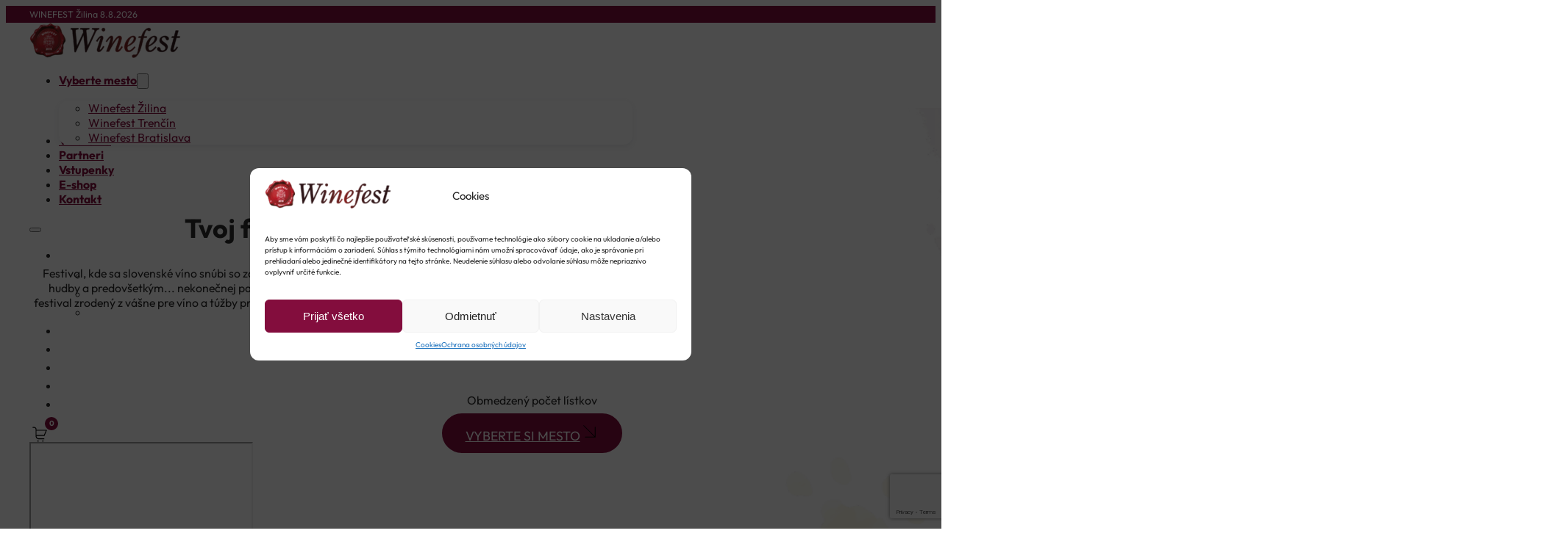

--- FILE ---
content_type: text/html; charset=UTF-8
request_url: https://winefest.sk/
body_size: 37282
content:
<!DOCTYPE html>
<html lang="sk-SK">
<head>
<meta charset="UTF-8">
<meta name="viewport" content="width=device-width, initial-scale=1">
<title>Winefest &#8211; Víno, Prosecco, Hudba, Jedlo</title>
<meta name='robots' content='max-image-preview:large' />
	<style>img:is([sizes="auto" i], [sizes^="auto," i]) { contain-intrinsic-size: 3000px 1500px }</style>
	<link rel="alternate" type="application/rss+xml" title="RSS kanál: Winefest &raquo;" href="https://winefest.sk/feed/" />
<link rel="alternate" type="application/rss+xml" title="RSS kanál komentárov webu Winefest &raquo;" href="https://winefest.sk/comments/feed/" />
<link rel='stylesheet' id='a_admqrtickets_frontend-css' href='https://winefest.sk/wp-content/plugins/administor-qr-tickets/assets/frontend.css?ver=1.6.0' media='all' />
<link rel='stylesheet' id='bricks-advanced-themer-css' href='https://winefest.sk/wp-content/plugins/bricks-advanced-themer/assets/css/bricks-advanced-themer.css?ver=1739658736' media='all' />
<style id='bricks-advanced-themer-inline-css'>
:root{--min-viewport:360;--max-viewport:1600;--base-font:10;--clamp-unit:1vw;}
</style>
<style id='classic-theme-styles-inline-css'>
/*! This file is auto-generated */
.wp-block-button__link{color:#fff;background-color:#32373c;border-radius:9999px;box-shadow:none;text-decoration:none;padding:calc(.667em + 2px) calc(1.333em + 2px);font-size:1.125em}.wp-block-file__button{background:#32373c;color:#fff;text-decoration:none}
</style>
<style id='woocommerce-inline-inline-css'>
.woocommerce form .form-row .required { visibility: visible; }
</style>
<link rel='stylesheet' id='cmplz-general-css' href='https://winefest.sk/wp-content/plugins/complianz-gdpr-premium/assets/css/cookieblocker.min.css?ver=1731711093' media='all' />
<link rel='stylesheet' id='brands-styles-css' href='https://winefest.sk/wp-content/plugins/woocommerce/assets/css/brands.css?ver=10.1.2' media='all' />
<link rel='stylesheet' id='parent-style-css' href='https://winefest.sk/wp-content/themes/bricks/style.css?ver=6.8.3' media='all' />
<link rel='stylesheet' id='child-style-css' href='https://winefest.sk/wp-content/themes/bricks-child/style.css?ver=6.8.3' media='all' />
<link rel='stylesheet' id='bricks-frontend-css' href='https://winefest.sk/wp-content/themes/bricks/assets/css/frontend-light-layer.min.css?ver=1742247143' media='all' />
<style id='bricks-frontend-inline-css'>
@font-face{font-family:"CenturyOld";font-weight:400;font-display:swap;src:url(https://winefest.sk/wp-content/uploads/Century-Old-Style-EF.woff2) format("woff2"),url(https://winefest.sk/wp-content/uploads/Century-Old-Style-EF.woff) format("woff"),url(https://winefest.sk/wp-content/uploads/Century-Old-Style-EF.ttf) format("truetype");}
@font-face{font-family:"Outfit";font-weight:100;font-display:swap;src:url(https://winefest.sk/wp-content/uploads/Outfit-Thin.woff2) format("woff2"),url(https://winefest.sk/wp-content/uploads/Outfit-Thin.woff) format("woff"),url(https://winefest.sk/wp-content/uploads/Outfit-Thin.ttf) format("truetype");}@font-face{font-family:"Outfit";font-weight:400;font-display:swap;src:url(https://winefest.sk/wp-content/uploads/Outfit-Regular.woff2) format("woff2"),url(https://winefest.sk/wp-content/uploads/Outfit-Regular.woff) format("woff"),url(https://winefest.sk/wp-content/uploads/Outfit-Regular.ttf) format("truetype");}@font-face{font-family:"Outfit";font-weight:700;font-display:swap;src:url(https://winefest.sk/wp-content/uploads/Outfit-Bold.woff2) format("woff2"),url(https://winefest.sk/wp-content/uploads/Outfit-Bold.woff) format("woff"),url(https://winefest.sk/wp-content/uploads/Outfit-Bold.ttf) format("truetype");}

</style>
<link rel='stylesheet' id='bricks-woocommerce-css' href='https://winefest.sk/wp-content/themes/bricks/assets/css/integrations/woocommerce.min.css?ver=1742247212' media='all' />
<link rel='stylesheet' id='bricks-color-palettes-css' href='https://winefest.sk/wp-content/uploads/bricks/css/color-palettes.min.css?ver=1753374493' media='all' />
<link rel='stylesheet' id='bricks-global-variables-css' href='https://winefest.sk/wp-content/uploads/bricks/css/global-variables.min.css?ver=1753374499' media='all' />
<link rel='stylesheet' id='bricks-theme-style-global-css' href='https://winefest.sk/wp-content/uploads/bricks/css/theme-style-global.min.css?ver=1753374498' media='all' />
<link rel='stylesheet' id='bricks-post-22-css' href='https://winefest.sk/wp-content/uploads/bricks/css/post-22.min.css?ver=1763594495' media='all' />
<link rel='stylesheet' id='bricks-post-20-css' href='https://winefest.sk/wp-content/uploads/bricks/css/post-20.min.css?ver=1760382682' media='all' />
<link rel='stylesheet' id='bricks-post-43-css' href='https://winefest.sk/wp-content/uploads/bricks/css/post-43.min.css?ver=1753374503' media='all' />
<link rel='stylesheet' id='bricks-post-3049-css' href='https://winefest.sk/wp-content/uploads/bricks/css/post-3049.min.css?ver=1758141016' media='all' />
<link rel='stylesheet' id='bricks-photoswipe-css' href='https://winefest.sk/wp-content/themes/bricks/assets/css/libs/photoswipe.min.css?ver=1742247143' media='all' />
<style id='bricks-frontend-inline-inline-css'>
html {scroll-behavior: smooth}
</style>
<script src="https://winefest.sk/wp-includes/js/jquery/jquery.min.js?ver=3.7.1" id="jquery-core-js"></script>
<script src="https://winefest.sk/wp-content/plugins/woocommerce/assets/js/jquery-blockui/jquery.blockUI.min.js?ver=2.7.0-wc.10.1.2" id="jquery-blockui-js" defer data-wp-strategy="defer"></script>
<script id="wc-add-to-cart-js-extra">
var wc_add_to_cart_params = {"ajax_url":"\/wp-admin\/admin-ajax.php","wc_ajax_url":"\/?wc-ajax=%%endpoint%%","i18n_view_cart":"Zobrazi\u0165 ko\u0161\u00edk","cart_url":"https:\/\/winefest.sk\/kosik\/","is_cart":"","cart_redirect_after_add":"no"};
</script>
<script src="https://winefest.sk/wp-content/plugins/woocommerce/assets/js/frontend/add-to-cart.min.js?ver=10.1.2" id="wc-add-to-cart-js" defer data-wp-strategy="defer"></script>
<script src="https://winefest.sk/wp-content/plugins/woocommerce/assets/js/js-cookie/js.cookie.min.js?ver=2.1.4-wc.10.1.2" id="js-cookie-js" defer data-wp-strategy="defer"></script>
<script id="woocommerce-js-extra">
var woocommerce_params = {"ajax_url":"\/wp-admin\/admin-ajax.php","wc_ajax_url":"\/?wc-ajax=%%endpoint%%","i18n_password_show":"Zobrazi\u0165 heslo","i18n_password_hide":"Skry\u0165 heslo"};
</script>
<script src="https://winefest.sk/wp-content/plugins/woocommerce/assets/js/frontend/woocommerce.min.js?ver=10.1.2" id="woocommerce-js" defer data-wp-strategy="defer"></script>
<script id="wpgmza_data-js-extra">
var wpgmza_google_api_status = {"message":"Enqueued","code":"ENQUEUED"};
</script>
<script src="https://winefest.sk/wp-content/plugins/wp-google-maps/wpgmza_data.js?ver=6.8.3" id="wpgmza_data-js"></script>
<link rel="https://api.w.org/" href="https://winefest.sk/wp-json/" /><link rel="alternate" title="JSON" type="application/json" href="https://winefest.sk/wp-json/wp/v2/pages/20" /><link rel="EditURI" type="application/rsd+xml" title="RSD" href="https://winefest.sk/xmlrpc.php?rsd" />
<meta name="generator" content="WordPress 6.8.3" />
<meta name="generator" content="WooCommerce 10.1.2" />
<link rel="canonical" href="https://winefest.sk/" />
<link rel='shortlink' href='https://winefest.sk/' />
<link rel="alternate" title="oEmbed (JSON)" type="application/json+oembed" href="https://winefest.sk/wp-json/oembed/1.0/embed?url=https%3A%2F%2Fwinefest.sk%2F" />
<link rel="alternate" title="oEmbed (XML)" type="text/xml+oembed" href="https://winefest.sk/wp-json/oembed/1.0/embed?url=https%3A%2F%2Fwinefest.sk%2F&#038;format=xml" />
			<style>.cmplz-hidden {
					display: none !important;
				}</style>	<noscript><style>.woocommerce-product-gallery{ opacity: 1 !important; }</style></noscript>
	<script>function getCookie(name) {
  let match = document.cookie.match(new RegExp('(^| )' + name + '=([^;]+)'));
  if (match) return match[2];
  return null;
}

// Skontroluj cookie pred spustením
if (getCookie("uzivatel") !== "uzvyplnil") {
  setTimeout(function() {
    // Skontrolujeme, či URL obsahuje ?param=popsik
    const urlParams = new URLSearchParams(window.location.search);
    if (urlParams.get("param") === "popsik") {
      // Spustí funkciu
      bricksOpenPopup(3049);
    }
  }, 2000);
}

</script><style class="wpcode-css-snippet">mark {
    background-color: unset;
    color: var(--bricks-color-vqgelp);
    font-family: "CenturyOld";
	font-weight: 400;
}

.packeta-widget.after-rate .packeta-widget-button {
    display: flex;
    align-content: center;
    flex-direction: row;
    flex-wrap: nowrap;
    justify-content: flex-start;
    align-items: stretch;
}

.packeta-widget.after-rate .packeta-widget-button img{
	width:50px;
}

.packeta-widget.after-rate .packeta-widget-button button, .packeta-widget.after-rate .packeta-widget-button a.button {
	background-color: #ba1a02;
    color: white;
	width:100%;
}

.bricks-video-overlay-icon {
    z-index: 1 !important;
}

div.imp-tooltip-content > div > a{
	font-size:var(--text-m) !important;
	text-decoration:underline !important;
}

.ikonkanamape{
	width:40px !important;
}

.gm-style-iw.gm-style-iw-c {
    width: 350px;
}

.gm-style-iw-d {
    padding-bottom: 32px;
}

a.wpgmza_infowindow_link {
    position: absolute;
    bottom: 16px;
    right: 16px;
}

p.wpgmza_infowindow_title {
    font-size: var(--text-m);
}

p.wpgmza_infowindow_categories {
    position: absolute;
    bottom: 0px;
}

#wpgmza_table_2_length, #wpgmza_table_2_filter, #wpgmza_table_2_info{
	display:none !important;
}

.wpgmza_table .wpgmaps_mlist_row {
    border-width: 0px !important;
}

#wpgmza_marker_holder_2 {
    margin-top: 32px;
}</style><style class="wpcode-css-snippet">@media screen and (min-width: 320px) {
  html {
    font-size: calc(18px + 6 * ((100vw - 320px) / 680));
  }
}
@media screen and (min-width: 1000px) {
  html {
    font-size: 18px;
  }
}

/*
https://www.fluid-type-scale.com/calculate?minFontSize=14&minWidth=320&minRatio=1.125&maxFontSize=16&maxWidth=1366&maxRatio=1.25&steps=xs%2Cs%2Cm%2Cl%2Cxl&baseStep=m&prefix=text&useContainerWidth=undefined&includeFallbacks=undefined&useRems=true&remValue=16&decimals=2&previewFont=Inter&previewText=Almost+before+we+knew+it%2C+we+had+left+the+ground&previewWidth=1366
*/

/* For browsers that support clamp and container queries */
@supports (font-size: clamp(1rem, 1cqi, 1rem)) {
  :root {
		--h-6: clamp(0.99rem, -0.16cqi + 1.02rem, 0.88rem);
		--h-5: clamp(1.11rem, -0.02cqi + 1.11rem, 1.1rem);
		--h-4: clamp(1.25rem, 0.19cqi + 1.21rem, 1.38rem);
		--h-3: clamp(1.41rem, 0.48cqi + 1.31rem, 1.72rem);
		--h-2: clamp(1.58rem, 0.87cqi + 1.41rem, 2.15rem);
		--h-1: clamp(1.78rem, 1.39cqi + 1.5rem, 2.69rem);
		--h-title: clamp(2rem, 2.07cqi + 1.59rem, 3.36rem);
  }
}
/* For browsers that don't support clamp or container queries */
@supports not (font-size: clamp(1rem, 1cqi, 1rem)) {
  :root {
		--h-6: 0.99rem;
		--h-5: 1.11rem;
		--h-4: 1.25rem;
		--h-3: 1.41rem;
		--h-2: 1.58rem;
		--h-1: 1.78rem;
		--h-title: 2rem;
  }
  @media screen and (min-width: 1366px) {
    :root {
			--h-6: 0.88rem;
			--h-5: 1.1rem;
			--h-4: 1.38rem;
			--h-3: 1.72rem;
			--h-2: 2.15rem;
			--h-1: 2.69rem;
			--h-title: 3.36rem;
    }
  }
}

/*
https://www.fluid-type-scale.com/calculate?minFontSize=20&minWidth=320&minRatio=1.125&maxFontSize=22&maxWidth=1366&maxRatio=1.25&steps=6%2C5%2C4%2C3%2C2%2C1%2Ctitle&baseStep=4&prefix=h&useContainerWidth=false&includeFallbacks=false&useRems=true&remValue=16&decimals=2&previewFont=Inter&previewText=Almost+before+we+knew+it%2C+we+had+left+the+ground&previewWidth=1366
*/


/* For browsers that support clamp and container queries */
@supports (font-size: clamp(1rem, 1cqi, 1rem)) {
  :root {
		--text-xs: clamp(0.69rem, -0.08cqi + 0.71rem, 0.64rem);
		--text-s: clamp(0.78rem, 0.03cqi + 0.77rem, 0.8rem);
		--text-m: clamp(0.88rem, 0.19cqi + 0.84rem, 1rem);
		--text-l: clamp(0.98rem, 0.41cqi + 0.9rem, 1.25rem);
		--text-xl: clamp(1.11rem, 0.7cqi + 0.97rem, 1.56rem);
  }
}
/* For browsers that don't support clamp or container queries */
@supports not (font-size: clamp(1rem, 1cqi, 1rem)) {
  :root {
		--text-xs: 0.69rem;
		--text-s: 0.78rem;
		--text-m: 0.88rem;
		--text-l: 0.98rem;
		--text-xl: 1.11rem;
  }
  @media screen and (min-width: 1366px) {
    :root {
			--text-xs: 0.64rem;
			--text-s: 0.8rem;
			--text-m: 1rem;
			--text-l: 1.25rem;
			--text-xl: 1.56rem;
    }
  }
}</style><link rel="icon" href="https://winefest.sk/wp-content/uploads/cropped-IMG_2524-32x32.png" sizes="32x32" />
<link rel="icon" href="https://winefest.sk/wp-content/uploads/cropped-IMG_2524-192x192.png" sizes="192x192" />
<link rel="apple-touch-icon" href="https://winefest.sk/wp-content/uploads/cropped-IMG_2524-180x180.png" />
<meta name="msapplication-TileImage" content="https://winefest.sk/wp-content/uploads/cropped-IMG_2524-270x270.png" />
</head>

<body class="home wp-singular page-template-default page page-id-20 wp-theme-bricks wp-child-theme-bricks-child theme-bricks woocommerce-no-js brx-body bricks-is-frontend wp-embed-responsive"><header id="brx-header"><section id="brxe-methnq" class="brxe-section"><div id="brxe-nyxyll" class="brxe-container"><div id="brxe-egrrrg" class="brxe-text-basic">WINEFEST Žilina 8.8.2026</div></div></section><section id="brxe-mghgin" class="brxe-section"><div id="brxe-gbnstf" class="brxe-container"><div id="brxe-bfoqsm" class="brxe-block"><div id="brxe-ccvxip" class="brxe-block"><a id="brxe-vgxfsi" class="brxe-logo" href="https://winefest.sk"><img width="206" height="48" src="https://winefest.sk/wp-content/uploads/Zilinsky-winefest_logo-bez-splechu-e1574622308216-1.png" class="bricks-site-logo css-filter" alt="Winefest" loading="eager" decoding="async" srcset="https://winefest.sk/wp-content/uploads/Zilinsky-winefest_logo-bez-splechu-e1574622308216-1.png 206w, https://winefest.sk/wp-content/uploads/Zilinsky-winefest_logo-bez-splechu-e1574622308216-1-200x47.png 200w" sizes="(max-width: 206px) 100vw, 206px" /></a></div></div><div id="brxe-tslcme" class="brxe-block"><div id="my-menu" data-script-id="yqdewv" class="brxe-nav-menu"><nav class="bricks-nav-menu-wrapper tablet_portrait"><ul id="menu-hlavne-menu" class="bricks-nav-menu"><li id="menu-item-1925" class="menu-item menu-item-type-custom menu-item-object-custom menu-item-has-children menu-item-1925 bricks-menu-item"><div class="brx-submenu-toggle icon-right"><a href="#" data-brx-anchor="true">Vyberte mesto</a><button aria-expanded="false" aria-label="Vyberte mesto Podmenu"><svg xmlns="http://www.w3.org/2000/svg" viewBox="0 0 12 12" fill="none" class="menu-item-icon"><path d="M1.50002 4L6.00002 8L10.5 4" stroke-width="1.5" stroke="currentcolor"></path></svg></button></div>
<ul class="sub-menu">
	<li id="menu-item-1931" class="menu-item menu-item-type-post_type menu-item-object-event menu-item-1931 bricks-menu-item"><a href="https://winefest.sk/event/winefest-zilina/">Winefest Žilina</a></li>
	<li id="menu-item-1930" class="menu-item menu-item-type-post_type menu-item-object-event menu-item-1930 bricks-menu-item"><a href="https://winefest.sk/event/winefest-trencin/">Winefest Trenčín</a></li>
	<li id="menu-item-1929" class="menu-item menu-item-type-post_type menu-item-object-event menu-item-1929 bricks-menu-item"><a href="https://winefest.sk/event/winefest-bratislava/">Winefest Bratislava</a></li>
</ul>
</li>
<li id="menu-item-1918" class="menu-item menu-item-type-post_type menu-item-object-page menu-item-1918 bricks-menu-item"><a href="https://winefest.sk/vinarstva/">Vinárstva</a></li>
<li id="menu-item-1921" class="menu-item menu-item-type-post_type menu-item-object-page menu-item-1921 bricks-menu-item"><a href="https://winefest.sk/partneri/">Partneri</a></li>
<li id="menu-item-1915" class="menu-item menu-item-type-post_type menu-item-object-page menu-item-1915 bricks-menu-item"><a href="https://winefest.sk/vstupenky/">Vstupenky</a></li>
<li id="menu-item-2491" class="menu-item menu-item-type-post_type menu-item-object-page menu-item-2491 bricks-menu-item"><a href="https://winefest.sk/e-shop/">E-shop</a></li>
<li id="menu-item-32" class="menu-item menu-item-type-post_type menu-item-object-page menu-item-32 bricks-menu-item"><a href="https://winefest.sk/kontakt/">Kontakt</a></li>
</ul></nav>			<button class="bricks-mobile-menu-toggle" aria-haspopup="true" aria-label="Otvorte mobilné menu" aria-expanded="false">
				<span class="bar-top"></span>
				<span class="bar-center"></span>
				<span class="bar-bottom"></span>
			</button>
			<nav class="bricks-mobile-menu-wrapper left"><ul id="menu-hlavne-menu-1" class="bricks-mobile-menu"><li class="menu-item menu-item-type-custom menu-item-object-custom menu-item-has-children menu-item-1925 bricks-menu-item"><div class="brx-submenu-toggle icon-right"><a href="#" data-brx-anchor="true">Vyberte mesto</a><button aria-expanded="false" aria-label="Vyberte mesto Podmenu"><svg xmlns="http://www.w3.org/2000/svg" viewBox="0 0 12 12" fill="none" class="menu-item-icon"><path d="M1.50002 4L6.00002 8L10.5 4" stroke-width="1.5" stroke="currentcolor"></path></svg></button></div>
<ul class="sub-menu">
	<li class="menu-item menu-item-type-post_type menu-item-object-event menu-item-1931 bricks-menu-item"><a href="https://winefest.sk/event/winefest-zilina/">Winefest Žilina</a></li>
	<li class="menu-item menu-item-type-post_type menu-item-object-event menu-item-1930 bricks-menu-item"><a href="https://winefest.sk/event/winefest-trencin/">Winefest Trenčín</a></li>
	<li class="menu-item menu-item-type-post_type menu-item-object-event menu-item-1929 bricks-menu-item"><a href="https://winefest.sk/event/winefest-bratislava/">Winefest Bratislava</a></li>
</ul>
</li>
<li class="menu-item menu-item-type-post_type menu-item-object-page menu-item-1918 bricks-menu-item"><a href="https://winefest.sk/vinarstva/">Vinárstva</a></li>
<li class="menu-item menu-item-type-post_type menu-item-object-page menu-item-1921 bricks-menu-item"><a href="https://winefest.sk/partneri/">Partneri</a></li>
<li class="menu-item menu-item-type-post_type menu-item-object-page menu-item-1915 bricks-menu-item"><a href="https://winefest.sk/vstupenky/">Vstupenky</a></li>
<li class="menu-item menu-item-type-post_type menu-item-object-page menu-item-2491 bricks-menu-item"><a href="https://winefest.sk/e-shop/">E-shop</a></li>
<li class="menu-item menu-item-type-post_type menu-item-object-page menu-item-32 bricks-menu-item"><a href="https://winefest.sk/kontakt/">Kontakt</a></li>
</ul></nav><div class="bricks-mobile-menu-overlay"></div></div></div><div id="brxe-xecoze" class="brxe-block"><div id="brxe-jpzsiz" data-script-id="jpzsiz" class="brxe-woocommerce-mini-cart">
		<a href="#" class="mini-cart-link toggle-button bricks-woo-toggle" aria-label="Prepínač mini vozíka" data-toggle-target=".cart-detail-jpzsiz">
			<span class="cart-icon">
				<svg class="" xmlns="http://www.w3.org/2000/svg"  height="512" viewBox="0 0 100 100" width="512"><g><circle cx="39" cy="79" r="3"></circle><circle cx="61" cy="79" r="3"></circle><path d="m16 19h5.44c3.62 0 6.56 2.94 6.56 6.56v4.44 13 13.62c0 7.93 6.45 14.38 14.38 14.38h23.62c1.1 0 2-.9 2-2s-.9-2-2-2h-23.62c-5.72 0-10.38-4.66-10.38-10.38v-.62h35c.81 0 1.54-.49 1.85-1.23l10-24c.26-.62.19-1.32-.18-1.88s-1-.89-1.67-.89h-45v-2.44c0-5.82-4.74-10.56-10.56-10.56h-5.44c-1.1 0-2 .9-2 2s.9 2 2 2zm16 24v-11h42l-8.33 20h-33.67z"></path></g></svg>				<span class="cart-count">0</span>
			</span>

					</a>

				<div class="cart-detail cart-detail-jpzsiz">
			<div class="widget_shopping_cart_content"></div>

					</div>
			</div></div></div></section></header><main id="brx-content"><section id="brxe-ozvqsk" class="brxe-section"><div id="brxe-wiufxi" class="brxe-container"><div id="brxe-vhnrns" class="brxe-block"><h1 id="brxe-hhtdft" class="brxe-heading">Tvoj festival s emóciou!</h1><div id="brxe-utkdru" class="brxe-text-basic">Festival, kde sa slovenské víno snúbi so zážitkami. Predstavte si deň plný slnka, smiechu priateľov, podmanivej hudby a predovšetkým... nekonečnej palety chutí toho najlepšieho slovenského vína. Presne to je Winefest – festival zrodený z vášne pre víno a túžby prepojiť vás, milovníkov kvalitného moku, priamo so srdcom slovenského vinárstva, s jeho tvorcami. </div></div></div><figure id="brxe-tqsvjy" class="brxe-image tag"><img width="1800" height="2529" src="https://winefest.sk/wp-content/uploads/pozadicko.png" class="css-filter size-full" alt="" decoding="async" fetchpriority="high" srcset="https://winefest.sk/wp-content/uploads/pozadicko.png 1800w, https://winefest.sk/wp-content/uploads/pozadicko-427x600.png 427w, https://winefest.sk/wp-content/uploads/pozadicko-925x1300.png 925w, https://winefest.sk/wp-content/uploads/pozadicko-142x200.png 142w, https://winefest.sk/wp-content/uploads/pozadicko-768x1079.png 768w, https://winefest.sk/wp-content/uploads/pozadicko-1093x1536.png 1093w, https://winefest.sk/wp-content/uploads/pozadicko-1458x2048.png 1458w, https://winefest.sk/wp-content/uploads/pozadicko-600x843.png 600w" sizes="(max-width: 1800px) 100vw, 1800px" /></figure></section><section id="video" class="brxe-section"><div id="brxe-eznmdn" class="brxe-container"><div id="brxe-vuczhp" data-script-id="vuczhp" class="brxe-video"><iframe allowfullscreen allow="autoplay" tabindex="-1" src="https://www.youtube.com/embed/l-vx_UkFz4I?wmode=opaque&#038;autoplay=1&#038;controls=0&#038;loop=1&#038;playlist=l-vx_UkFz4I&#038;mute=1&#038;rel=0&#038;enablejsapi=1"></iframe><div class="bricks-video-overlay" ></div><svg tabindex="0" class="fill bricks-video-overlay-icon" xmlns="http://www.w3.org/2000/svg" xmlns:xlink="http://www.w3.org/1999/xlink" version="1.1"  x="0px" y="0px" viewBox="0 0 485 485" style="enable-background:new 0 0 485 485;" xml:space="preserve"> <g> <path d="M413.974,71.026C368.171,25.225,307.274,0,242.5,0S116.829,25.225,71.026,71.026C25.225,116.829,0,177.726,0,242.5 s25.225,125.671,71.026,171.474C116.829,459.775,177.726,485,242.5,485s125.671-25.225,171.474-71.026 C459.775,368.171,485,307.274,485,242.5S459.775,116.829,413.974,71.026z M242.5,455C125.327,455,30,359.673,30,242.5 S125.327,30,242.5,30S455,125.327,455,242.5S359.673,455,242.5,455z"></path> <polygon points="181.062,336.575 343.938,242.5 181.062,148.425 "></polygon> </g> <g> </g> <g> </g> <g> </g> <g> </g> <g> </g> <g> </g> <g> </g> <g> </g> <g> </g> <g> </g> <g> </g> <g> </g> <g> </g> <g> </g> <g> </g> </svg></div><div id="brxe-iessgi" class="brxe-div"><div id="brxe-rpueqw" class="brxe-text-basic">Obmedzený počet lístkov</div><a id="brxe-ozrvfg" class="brxe-button bricks-button lg bricks-background-primary" href="#mesta" data-brx-anchor="true">vyberte si mesto<svg class="fill" xmlns="http://www.w3.org/2000/svg" height="512" viewBox="0 0 24 24" width="512"><g id="arrow/arrow-bottom-right" fill="none" fill-rule="evenodd"><path id="Fill-8" d="m19.00015 18.2916-14.146-14.146c-.196-.196-.512-.196-.708 0-.195.195-.195.511 0 .707l14.147 14.146h-11.793c-.276 0-.5.224-.5.5s.224.500078.5.500078h12.999c.27.004922.507-.231078.5011115-.501078v-12.999c0-.276-.2241115-.5-.5001115-.5s-.5.224-.5.5z" fill="rgb(0,0,0)"></path></g></svg></a></div></div><div id="brxe-ovxjsl" class="brxe-container brx-grid"><div id="brxe-ynoozk" class="brxe-block"><div id="brxe-exorob" class="brxe-block"><svg class="brxe-icon" id="brxe-lsaamm" xmlns="http://www.w3.org/2000/svg"  viewBox="0 0 128 128" data-name="Layer 1"><path d="m108.13 60.75c-.27-.28-.64-.44-1.03-.44l-86.14-.42c-.38 0-.75.15-1.03.43-.27.27-.43.65-.43 1.03l.08 19.77c0 .8.65 1.45 1.45 1.45.8 0 1.45-.66 1.45-1.46l-.08-18.3 83.2.4-.42 17.29c-.02.8.62 1.47 1.42 1.49.77.02 1.47-.61 1.49-1.42l.46-18.77c0-.39-.14-.77-.41-1.05z"></path><path d="m106.65 86.67c-.76 0-1.47.61-1.49 1.42l-.42 17.36-82.35.64.27-17.69c.01-.8-.63-1.46-1.43-1.47-.78-.01-1.46.63-1.47 1.43l-.29 19.18c0 .39.15.77.42 1.05s.64.43 1.03.43h.01l85.24-.66c.78 0 1.42-.63 1.44-1.42l.46-18.76c.02-.8-.62-1.47-1.42-1.49z"></path><path d="m25.04 84.47c0 .8.65 1.45 1.45 1.45l73.71-.04c.8 0 1.45-.65 1.45-1.45s-.65-1.45-1.45-1.45l-73.71.04c-.8 0-1.45.65-1.45 1.45z"></path><path d="m33.62 73.44c0-1.47-1.19-2.66-2.66-2.66s-2.66 1.19-2.66 2.66 1.19 2.66 2.66 2.66 2.66-1.19 2.66-2.66zm-2.9 0c0-.13.11-.24.24-.24s.24.11.24.24c0 .27-.48.26-.48 0z"></path><path d="m99.2 73.44c0-1.47-1.19-2.66-2.66-2.66s-2.66 1.19-2.66 2.66 1.19 2.66 2.66 2.66 2.66-1.19 2.66-2.66zm-2.9 0c0-.13.11-.24.24-.24s.24.11.24.24c0 .27-.48.27-.48 0z"></path><path d="m28.3 96.13c0 1.47 1.19 2.66 2.66 2.66s2.66-1.19 2.66-2.66-1.19-2.66-2.66-2.66-2.66 1.19-2.66 2.66zm2.9 0c0 .27-.48.26-.48 0 0-.13.11-.24.24-.24s.24.11.24.24z"></path><path d="m93.88 96.13c0 1.47 1.19 2.66 2.66 2.66s2.66-1.19 2.66-2.66-1.19-2.66-2.66-2.66-2.66 1.19-2.66 2.66zm2.9 0c0 .27-.48.27-.48 0 0-.13.11-.24.24-.24s.24.11.24.24z"></path><path d="m59.85 44.52c1.33-1.26 2.32-3.6 2.3-5.44l-.02-2.47 5.66-.03v2.35c.01 1.78.89 4.14 2.05 5.49l5.05 5.89c1.01 1.18 1.9 3.57 1.9 5.12 0 .8.65 1.45 1.45 1.45.8 0 1.45-.65 1.45-1.45 0-2.23-1.14-5.31-2.6-7.01l-5.05-5.89c-.7-.81-1.34-2.53-1.34-3.61l-.05-17.07c0-.77-.31-1.5-.86-2.04s-1.29-.82-2.06-.82l-5.78.09c-1.59.02-2.87 1.34-2.85 2.93l.16 17.09c0 1.03-.66 2.6-1.4 3.31-.58.55-.6 1.47-.05 2.05s1.47.6 2.05.05zm7.89-22.65.04 11.81-5.68.03-.11-11.72 5.76-.12z"></path><path d="m31.2 56.9c.8 0 1.45-.65 1.45-1.45 0-1.55.89-3.95 1.9-5.12l5.05-5.89c1.16-1.35 2.04-3.71 2.04-5.49v-2.36s6.24.03 6.24.03v2.32c.01 1.78.89 4.14 2.05 5.49l5.05 5.89c1.01 1.18 1.9 3.57 1.9 5.12 0 .8.65 1.45 1.45 1.45.8 0 1.45-.65 1.45-1.45 0-2.23-1.14-5.31-2.6-7.01l-5.05-5.89c-.7-.81-1.34-2.53-1.34-3.61l-.05-17.07c0-.78-.31-1.5-.86-2.04s-1.28-.82-2.06-.82l-2.67.04-3.44-.04c-.77.03-1.51.28-2.06.82s-.86 1.27-.86 2.04l-.05 17.07c0 1.07-.64 2.79-1.34 3.61l-5.05 5.89c-1.45 1.7-2.59 4.77-2.6 7.01 0 .8.65 1.45 1.45 1.45zm13.19-34.95 3.46-.07.04 11.84-6.23-.03.02-11.78 2.72.04z"></path><path d="m78.41 44.52c1.33-1.26 2.32-3.6 2.3-5.44l-.02-2.47 5.66-.03v2.35c.01 1.78.89 4.14 2.05 5.49l5.05 5.89c1.01 1.18 1.9 3.57 1.9 5.12 0 .8.65 1.45 1.45 1.45.8 0 1.45-.65 1.45-1.45 0-2.23-1.14-5.31-2.6-7.01l-5.05-5.89c-.7-.82-1.34-2.54-1.34-3.61l-.05-17.07c0-.77-.31-1.5-.86-2.04s-1.28-.82-2.06-.82l-5.78.09c-1.59.02-2.88 1.34-2.86 2.93l.16 17.09c0 1.02-.66 2.6-1.4 3.31-.58.55-.6 1.47-.05 2.05s1.47.6 2.05.05zm7.89-22.65.04 11.81-5.68.03-.11-11.72z"></path></svg><div id="brxe-kdgbqa" class="brxe-div"><div id="brxe-ucpybb" data-script-id="ucpybb" class="brxe-counter" data-bricks-counter-options="{&quot;countFrom&quot;:&quot;10&quot;,&quot;countTo&quot;:&quot;20&quot;,&quot;duration&quot;:1000,&quot;thousands&quot;:&quot;&quot;,&quot;separator&quot;:&quot;&quot;}"><span class="count">10</span></div><div id="brxe-gyhijg" class="brxe-text-basic">Vinárov</div></div></div></div><div id="brxe-ewcauh" class="brxe-block"><div id="brxe-pzvvun" class="brxe-block"><svg class="brxe-icon" id="brxe-jmfkud" xmlns="http://www.w3.org/2000/svg"  viewBox="0 0 128 128" data-name="Layer 1"><path d="m66.75 86.76c4.99 0 9.06-4.06 9.06-9.05s-4.06-9.06-9.06-9.06-9.05 4.06-9.05 9.06 4.06 9.05 9.05 9.05zm0-15.49c3.55 0 6.43 2.89 6.43 6.43s-2.89 6.43-6.43 6.43-6.43-2.89-6.43-6.43 2.89-6.43 6.43-6.43z"></path><path d="m79.34 79.42c-.67-.28-1.44.04-1.71.71-.28.67.04 1.44.71 1.71.89.37 1.68.94 2.33 1.67 2.35 2.66 2.1 6.73-.56 9.08s-6.73 2.1-9.08-.56c-.65-.73-1.11-1.58-1.37-2.51-.2-.7-.92-1.1-1.62-.91-.7.2-1.1.92-.91 1.62.37 1.32 1.02 2.51 1.93 3.54 1.79 2.02 4.28 3.05 6.79 3.05 2.13 0 4.27-.75 5.99-2.26 3.74-3.31 4.1-9.04.79-12.78-.92-1.04-2.03-1.83-3.29-2.36z"></path><path d="m70.06 97.59c-.66-.3-1.44 0-1.73.66-1.46 3.23-5.28 4.67-8.51 3.21-1.57-.71-2.76-1.98-3.37-3.59s-.55-3.35.15-4.92c.3-.66 0-1.44-.66-1.73-.66-.3-1.44 0-1.73.66-1 2.2-1.07 4.66-.22 6.92s2.54 4.06 4.74 5.05c1.21.54 2.47.8 3.71.8 3.45 0 6.76-1.98 8.27-5.33.3-.66 0-1.44-.66-1.73z"></path><path d="m43.39 44.09c-5.01.42-8.74 4.84-8.32 9.85.32 3.82 3.03 7.06 6.73 8.05.11.03.23.04.34.04.58 0 1.11-.39 1.27-.97.19-.7-.23-1.42-.93-1.61-2.64-.71-4.57-3.01-4.79-5.73-.3-3.57 2.36-6.72 5.93-7.02 3.02-.26 5.79 1.58 6.72 4.46.22.69.96 1.06 1.65.84s1.06-.96.84-1.65c-1.31-4.04-5.2-6.6-9.44-6.26z"></path><path d="m31.19 62.18c-3.37 3.68-3.12 9.42.55 12.79 1.73 1.59 3.93 2.38 6.12 2.38 2.45 0 4.89-.99 6.68-2.93.49-.53.45-1.36-.08-1.85s-1.36-.46-1.85.08c-2.4 2.61-6.48 2.79-9.09.39s-2.79-6.48-.39-9.09c.91-1 2.09-1.67 3.41-1.95.71-.15 1.16-.84 1.01-1.55s-.85-1.16-1.55-1.01c-1.86.39-3.52 1.34-4.81 2.74z"></path><path d="m38.4 101.96c-.66-.3-1.44 0-1.73.65-.51 1.13-1.34 2.09-2.4 2.76-2.99 1.9-6.98 1.01-8.88-1.98-1.9-3-1.01-6.98 1.98-8.88.61-.39.79-1.2.4-1.81s-1.2-.79-1.81-.4c-4.21 2.68-5.46 8.28-2.79 12.5 1.72 2.71 4.66 4.2 7.66 4.2 1.66 0 3.34-.46 4.84-1.41 1.49-.95 2.66-2.29 3.39-3.89.3-.66 0-1.44-.65-1.73z"></path><path d="m51.53 101.64c-1.83 1.35-4.27 1.63-6.36.74-1.58-.68-2.8-1.93-3.44-3.52-.64-1.6-.62-3.34.06-4.92.29-.66-.02-1.44-.69-1.72-.66-.28-1.44.02-1.72.69-.95 2.22-.98 4.68-.09 6.93s2.62 4.01 4.84 4.96c1.14.49 2.35.73 3.56.73 1.91 0 3.81-.6 5.39-1.77.58-.43.71-1.25.28-1.83s-1.25-.7-1.83-.28z"></path><path d="m26.06 78.49c-3.2 3.83-2.69 9.55 1.15 12.75 1.64 1.37 3.67 2.11 5.79 2.11.27 0 .55-.01.83-.04 2.41-.22 4.59-1.36 6.14-3.22.46-.56.39-1.38-.17-1.85-.55-.46-1.38-.39-1.85.17-1.1 1.32-2.65 2.13-4.36 2.28-1.71.16-3.38-.37-4.7-1.47-2.72-2.28-3.09-6.34-.81-9.06.7-.84 1.61-1.49 2.62-1.88.67-.26 1.01-1.02.75-1.7-.26-.67-1.02-1.01-1.7-.75-1.42.55-2.69 1.46-3.68 2.64z"></path><path d="m43.35 89.62c1.65 1.38 3.68 2.12 5.81 2.12.27 0 .53-.01.8-.03 2.41-.21 4.59-1.35 6.15-3.2.97-1.16 1.65-2.55 1.94-4.03.14-.71-.32-1.4-1.03-1.54-.7-.14-1.4.32-1.54 1.03-.21 1.04-.69 2.03-1.38 2.86-1.1 1.32-2.66 2.12-4.37 2.27s-3.38-.38-4.7-1.48-2.12-2.66-2.27-4.37.38-3.38 1.48-4.69c.47-.55.39-1.38-.16-1.85s-1.38-.39-1.85.16c-1.56 1.85-2.3 4.2-2.09 6.61s1.35 4.59 3.2 6.15z"></path><path d="m44.82 63.62c0 5.13 4.17 9.3 9.3 9.3s9.3-4.17 9.3-9.3-4.17-9.3-9.3-9.3-9.3 4.17-9.3 9.3zm9.3-6.68c3.68 0 6.68 3 6.68 6.68s-3 6.68-6.68 6.68-6.68-3-6.68-6.68 3-6.68 6.68-6.68z"></path><path d="m107.68 60.17c-7.27-6.13-17.61-6.21-22.98-5.75 2.29-2.82 5.42-7.28 5.58-10.84.03-.6-.36-1.15-.95-1.32-5.78-1.68-13.75 1.85-14.09 2-.66.3-.96 1.07-.66 1.73s1.07.96 1.73.66c.07-.03 6.38-2.82 11.17-2.11-.91 3.69-5.25 8.88-7.01 10.72-.39.41-.48 1.03-.2 1.53.27.5.84.76 1.4.66.15-.03 14.42-2.73 23.52 4.09-4.68 8.81-19.75 10.36-19.91 10.37-.54.05-1 .44-1.14.96-.14.53.05 1.09.5 1.41 3.15 2.28 7.58 6.38 7.84 8.55-.63.39-3.04.58-5.18.38-.73-.07-1.36.46-1.43 1.18s.46 1.36 1.18 1.43c.44.04 1.23.1 2.14.1 1.79 0 4.07-.22 5.16-1.24.5-.47.77-1.09.75-1.75-.07-2.96-3.82-6.62-6.51-8.87 5.3-1.02 15.87-4.06 19.43-12.38.23-.53.08-1.15-.36-1.52z"></path><path d="m23.17 57.77c.57.44 1.4.33 1.84-.24.44-.58.33-1.4-.24-1.84-2.7-2.07-2.54-5.55-1.92-8.11 2.4-9.92 15.17-23.27 28.05-25.61 7.91-1.44 14.38 1.45 19.24 8.6 1.64 2.41 1.64 4.43 0 6.18-.27.29-.58.56-.91.81-.55-.81-1.12-1.59-1.71-2.31-3.38-4.16-6.8-6.16-9.64-5.62-2.16.41-3.74 2.16-4.7 5.2-.87 2.77-.02 5.15 2.34 6.53 3.22 1.88 8.69 1.58 12.81-.28 2.9 5.05 4.66 11.02 3.26 14.38-1.08 2.59-2.57 3.78-4.2 3.37-1.65-.42-2.94-2.3-2.76-4.02.38-3.63 4.33-5.14 4.36-5.15.68-.25 1.03-1 .78-1.68s-1-1.03-1.68-.78c-.23.08-5.52 2.07-6.07 7.35-.31 3.02 1.81 6.09 4.73 6.83.27.07.7.15 1.23.15 1.64 0 4.25-.77 6.03-5.05 1.77-4.25-.12-11.01-3.4-16.69.53-.38 1.02-.8 1.44-1.25 1.44-1.55 3.39-4.83.25-9.45-6.84-10.06-15.67-10.83-21.87-9.7-13.82 2.52-27.55 16.89-30.13 27.58-1.13 4.68-.11 8.52 2.87 10.8zm33.67-18.66c-1.3-.76-1.67-1.86-1.16-3.48.65-2.05 1.55-3.2 2.69-3.42.14-.03.29-.04.44-.04 1.76 0 4.26 1.76 6.67 4.73.5.61.98 1.26 1.45 1.95-3.43 1.42-7.89 1.53-10.09.25z"></path><path d="m76.68 69.5c7.24-4.54 19.8-5.7 19.93-5.71.72-.06 1.25-.7 1.19-1.42s-.69-1.25-1.42-1.19c-.54.05-13.31 1.22-21.09 6.1-.61.38-.8 1.19-.41 1.81.25.4.67.61 1.11.61.24 0 .48-.06.7-.2z"></path></svg><div id="brxe-pfkyxt" class="brxe-div"><div id="brxe-knkggp" data-script-id="knkggp" class="brxe-counter" data-bricks-counter-options="{&quot;countFrom&quot;:&quot;10&quot;,&quot;countTo&quot;:&quot;120&quot;,&quot;duration&quot;:1000,&quot;thousands&quot;:&quot;&quot;,&quot;separator&quot;:&quot;&quot;}"><span class="count">10</span></div><div id="brxe-vpnzum" class="brxe-text-basic">Vzoriek vína</div></div></div></div><div id="brxe-avfthl" class="brxe-block"><div id="brxe-bkulmc" class="brxe-block"><svg id="brxe-xfkewa" xmlns="http://www.w3.org/2000/svg" xmlns:xlink="http://www.w3.org/1999/xlink" version="1.1" width="512" height="512" x="0" y="0" viewBox="0 0 128 128" style="enable-background:new 0 0 512 512" xml:space="preserve" class="brxe-icon "><g><path d="M110.68 82.54 70.48 45c-1.39-1.29-3.97-2.58-5.89-2.94l-16.77-3.07-21.79-19.27c-1.13-1-2.86-.96-3.95.1l-5.54 5.39c-.55.53-.84 1.23-.84 1.98s.31 1.44.85 1.96l21.3 20.2 3.66 16.87c.4 1.84 1.83 4.29 3.27 5.58l39.91 35.81c1.04.93 2.38 1.4 3.73 1.4 1.42 0 2.84-.51 3.91-1.54l18.36-17.53c1.04-1 1.61-2.32 1.61-3.73 0-1.39-.58-2.7-1.62-3.67zm-12.07-7.68-10.05 9.8-20.19-18.65 10.16-9.91 20.09 18.76zM18.37 27.09l5.54-5.39c.05-.05.13-.08.21-.08.07 0 .13.02.18.06l11.82 10.45-6.2 6.05-11.59-11.01s.01-.06.04-.09zm90.51 60.95-18.36 17.53c-1.09 1.05-2.96 1.09-4.08.08L46.53 69.84c-1.02-.92-2.17-2.87-2.45-4.18L40.34 48.4c-.06-.26-.19-.49-.38-.67l-8.14-7.74 6.27-6.11 8.28 7.32c.18.16.4.26.63.31l17.12 3.14c1.44.27 3.53 1.31 4.57 2.28l7.91 7.39L65.54 65.1c-.26.25-.4.6-.4.96s.16.7.42.94l22.12 20.44c.25.23.57.35.89.35s.66-.12.91-.37l11.03-10.76 8.36 7.81c.51.47.79 1.1.79 1.77 0 .68-.28 1.32-.8 1.82z" fill="#000000" opacity="1" data-original="#000000" class=""></path></g></svg><div id="brxe-rcsxwg" class="brxe-div"><div id="brxe-aounrg" data-script-id="aounrg" class="brxe-counter" data-bricks-counter-options="{&quot;countFrom&quot;:&quot;600&quot;,&quot;countTo&quot;:&quot;900&quot;,&quot;duration&quot;:1000,&quot;thousands&quot;:&quot;&quot;,&quot;separator&quot;:&quot;&quot;}"><span class="count">600</span></div><div id="brxe-vvpvql" class="brxe-text-basic">Účastníkov</div></div></div></div><div id="brxe-idujyr" class="brxe-block"><div id="brxe-nygexk" class="brxe-block"><svg class="brxe-icon" id="brxe-slzgan" xmlns="http://www.w3.org/2000/svg"  viewBox="0 0 128 128" data-name="Layer 1"><path d="m71.77 35.38c5.1-5.83 11.36-12.32 13.4-13.58 1.58 2.78 4.23 17.78 1.87 28.08-.1.45.03.91.36 1.23s.8.44 1.24.33c2.25-.57 4.19-1.11 5.9-1.59 3.35-.93 6.81-1.9 7.42-1.42.6 1.48.16 12.35-10.08 18.61-.53.33-.76.99-.55 1.57.42 1.13 1.18 3.44 1.66 4.91-3.36.78-12.29 2.46-16.54-.62-.21-.15-.44-.23-.68-.24-.03-.03-.04-.07-.07-.1-.53-.49-1.36-.46-1.85.07-.73.79-4.41 4.85-4.78 7.49-.1.72.4 1.38 1.12 1.48.06 0 .12.01.18.01.64 0 1.21-.47 1.3-1.13.16-1.17 1.94-3.6 3.44-5.33 2.37 1.62 5.64 2.15 8.85 2.15 5.45 0 10.72-1.48 11.07-1.58.34-.1.63-.33.8-.64s.2-.68.09-1.02c-.05-.16-1.07-3.31-1.77-5.35 10.2-6.85 11.35-18.53 10.24-21.26-1.11-2.74-4.27-1.86-10.55-.11-1.17.32-2.44.68-3.84 1.05 1.77-10.87-.74-25.53-2.94-28.44-.44-.59-.96-.9-1.55-.93-.02 0-.04 0-.05 0-1.89 0-7.16 4.93-15.66 14.65-.48.54-.42 1.37.12 1.85s1.37.42 1.85-.12z"></path><path d="m99.22 97.54c-1.2.83-7.54 5.06-14.76 7.36-7.84 2.5-13.86 1.9-17.89-1.76-3.37-3.07-2.39-6.74-.85-9.39 1.53.84 3.33 1.51 5.46 1.92 10.58 2.05 13.68-1.82 14.52-3.57 1.31-2.73.3-6.18-2.53-8.58-4.17-3.54-12.56.24-17.49 5.84-.22.26-.44.51-.65.77-4.78-3.95-5-10.24-4.9-12.59 8.49-1.28 19.75-7.71 19.74-17.12 0-.71-.57-1.29-1.28-1.31-1.54-.03-2.55-.08-3.21-.12.83-4.1 2.06-15.62-8.11-22.81-.29-.2-.64-.28-.99-.22s-.65.26-.85.55c-1.04 1.52-2.1 2.8-3.04 3.92-1.81 2.19-3.37 4.07-3.85 6.53-7.24-8.36-14.61-13.49-21.94-15.27-.36-.09-.74-.02-1.05.19s-.51.54-.56.91c-.12.88-2.53 19.32 2.68 27.98-7.82-1-12.99-.54-13.23-.52-.42.04-.8.28-1.01.64s-.24.81-.07 1.2c.3.67 7.05 15.62 15.72 17.22-.1.55-.24 1.06-.38 1.53-.35 1.25-.67 2.43.03 3.45.65.93 1.81 1.13 2.62 1.21.65.06 1.58.12 2.68.12 3.92 0 10.01-.73 13.63-4.77.42 3.46 1.78 8.16 5.84 11.43-2.81 4.74-2.41 9.45 1.27 12.8 3.14 2.86 6.99 3.92 10.99 3.92 10.99 0 23.13-8.08 24.91-9.31.6-.41.75-1.23.34-1.82-.41-.6-1.23-.74-1.82-.34zm-31.57-6.46c4.4-5 11.24-7.76 13.82-5.57 1.9 1.62 2.65 3.81 1.86 5.45-1.21 2.52-5.57 3.31-11.66 2.14-1.72-.33-3.19-.86-4.45-1.52.15-.18.29-.35.42-.5zm-26.04-8.2c-.34-.03-.54-.08-.65-.11.02-.28.17-.82.29-1.24.25-.91.56-2.03.61-3.36.01-.36-.12-.7-.36-.96s-.58-.4-.94-.4c-5.63-.03-11.35-8.97-13.95-14.06 2.62-.06 7.73.02 14.13 1.1.59.1 1.18-.22 1.42-.77s.07-1.2-.41-1.57c-5.52-4.19-5.1-19.64-4.32-26.9 7.12 2.19 14.37 7.88 21.55 16.94.38.48 1.05.63 1.6.36s.84-.89.7-1.49c-.85-3.54.57-5.25 3.14-8.35.74-.89 1.55-1.87 2.38-2.99 9.59 7.77 5.89 20.06 5.72 20.59-.1.31-.08.64.05.93.31.7.42.94 4.6 1.07-1.09 7.88-12.18 12.8-18.53 13.38-.52.05-.97.41-1.13.91-2.4 7.5-12.77 7.18-15.9 6.91z"></path></svg><div id="brxe-yfylui" class="brxe-div"><div id="brxe-fecytc" data-script-id="fecytc" class="brxe-counter" data-bricks-counter-options="{&quot;countFrom&quot;:&quot;1&quot;,&quot;countTo&quot;:&quot;3&quot;,&quot;duration&quot;:1000,&quot;thousands&quot;:&quot;&quot;,&quot;separator&quot;:&quot;&quot;}"><span class="count">1</span></div><div id="brxe-jgjuda" class="brxe-text-basic">Mestá</div></div></div></div></div></section><section id="mesta" class="brxe-section"><div id="brxe-xhrhob" class="brxe-container"><div id="brxe-wyakna" class="brxe-block"><div id="brxe-esbbmh" class="brxe-block"><h2 id="brxe-kdzjqa" class="brxe-heading">Tri mestá, tri jedinečné zážitky vyberte si ten svoj!</h2></div><div id="brxe-xckkdq" class="brxe-block"><div id="brxe-uwqzgh" class="brxe-text-basic">Tento rok vás pozývame na Winefest hneď do troch úžasných slovenských miest, každé s vlastným neopakovateľným čarom. Nečakajte a vyberte svoje mesto. Máme limitovaný počet vstupeniek.</div></div></div><div id="brxe-yvegrl" class="brxe-block brx-grid"><template style='display:none' aria-hidden='true' data-brx-loop-start='yulfhr'></template><a href="winefest-trencin" class="brxe-yulfhr brxe-block" data-query-loop-index="0"><div class="brxe-upcxjv brxe-div"><div class="brxe-qnvrsy brxe-text-basic">Winefest Trenčín</div><div class="brxe-fxvoqk brxe-text-basic">Trenčiansky hrad</div></div><div class="brxe-vukmjz brxe-div"><div class="brxe-vkagtl brxe-text-basic">04.10.2025</div><div class="brxe-qtfcsy brxe-text-basic">Lístky v predaji</div></div></a><a href="winefest-bratislava" class="brxe-yulfhr brxe-block" data-query-loop-index="1"><div class="brxe-upcxjv brxe-div"><div class="brxe-qnvrsy brxe-text-basic">Winefest Bratislava</div><div class="brxe-fxvoqk brxe-text-basic">Eurovea</div></div><div class="brxe-vukmjz brxe-div"><div class="brxe-vkagtl brxe-text-basic">18.10.2025</div><div class="brxe-qtfcsy brxe-text-basic">Lístky v predaji</div></div></a><a href="winefest-zilina" class="brxe-yulfhr brxe-block" data-query-loop-index="2"><div class="brxe-upcxjv brxe-div"><div class="brxe-qnvrsy brxe-text-basic">Winefest Žilina</div><div class="brxe-fxvoqk brxe-text-basic">Mariánske námestie</div></div><div class="brxe-vukmjz brxe-div"><div class="brxe-vkagtl brxe-text-basic">08.08.2026</div><div class="brxe-qtfcsy brxe-text-basic">Lístky v predaji</div></div></a><a class="brx-query-trail" data-query-element-id="yulfhr" data-query-vars="{&quot;post_type&quot;:[&quot;event&quot;],&quot;orderby&quot;:{&quot;meta_value&quot;:&quot;ASC&quot;},&quot;meta_key&quot;:&quot;datum_konania&quot;,&quot;post_status&quot;:&quot;publish&quot;,&quot;paged&quot;:1,&quot;posts_per_page&quot;:&quot;10&quot;}" data-page="1" data-max-pages="1" data-start="1" data-end="3" role="presentation" href="#" onclick="return false;"></a></div></div></section><section id="brxe-ioupnh" class="brxe-section"><div id="brxe-ipklgc" class="brxe-container"><h2 id="brxe-ekjfsc" class="brxe-heading">Čo Vás čaká v rámci festivalu?</h2><div id="brxe-jykidl" class="brxe-text-basic">Winefest nie je len ďalší festival. Sme nadšenci, Tomáš a Dušan, ktorí veria v krásu a kvalitu slovenských vín. Našou misiou je dať priestor šikovným slovenským vinárom, aby vám mohli osobne predstaviť plody svojej celoročnej práce. </div><div id="brxe-owwtgx" class="brxe-block brx-grid"><div id="brxe-dgjdmv" class="brxe-icon-box"><div class="icon"><svg class="" xmlns="http://www.w3.org/2000/svg"  viewBox="0 0 128 128" data-name="Layer 1"><path d="m90.88 60.48-40.06.03c-2.45 0-5.82 1.25-7.68 2.84l-6.54 5.61c-.95.81-2.87 1.52-4.11 1.53l-14.11.06c-.82 0-1.58.33-2.16.91-.57.58-.88 1.35-.86 2.17l.1 6.42c.03 1.67 1.4 3.01 3.07 3.01h.02l14.13-.17h.03c1.19 0 2.94.74 3.76 1.6l6.46 6.78c1.67 1.75 4.81 3.06 7.29 3.06h.29l40.61-1.84c3.42-.15 6.18-3.05 6.16-6.47l-.12-19.29c-.02-3.44-2.84-6.24-6.29-6.24zm-30.41 2.93 22.59-.02v12.57h-22.59zm-41.94 16.75c-.09 0-.16-.07-.16-.16l-.07-6.51s.08-.04.1-.04l10.36-.04.04 6.62zm72.47 9.43-40.61 1.84c-1.69.09-4.19-.93-5.35-2.16l-6.47-6.79c-1.37-1.43-3.88-2.5-5.87-2.5h-1.01s-.03-6.59-.03-6.59h.84c1.94 0 4.52-.96 5.99-2.23l6.54-5.61c1.33-1.14 4.04-2.14 5.79-2.14h6.74s0 13.99 0 13.99c0 .8.65 1.45 1.45 1.45h25.49c.8 0 1.45-.65 1.45-1.45v-14.02h4.92c1.85 0 3.37 1.5 3.38 3.35l.12 19.29c.01 1.88-1.5 3.47-3.38 3.55z"></path><path d="m106.23 33.66-40.06.03c-2.45 0-5.82 1.25-7.68 2.85l-6.54 5.61c-.94.81-2.86 1.53-4.11 1.53l-14.11.06c-.82 0-1.58.33-2.15.91s-.88 1.35-.87 2.17l.1 6.42c.03 1.67 1.39 3.01 3.05 3.01h.04l14.13-.17h.03c1.19 0 2.94.74 3.76 1.6.55.58 1.47.6 2.05.05s.6-1.47.05-2.05c-1.37-1.44-3.9-2.51-5.91-2.5l-.03-6.6c1.93-.04 4.42-.98 5.86-2.22l6.54-5.61c1.33-1.14 4.04-2.14 5.79-2.15h6.74s0 14 0 14c0 .8.65 1.45 1.45 1.45h25.49c.8 0 1.45-.65 1.45-1.45v-14.02h4.92s0 0 0 0c1.85 0 3.36 1.51 3.38 3.36l.12 19.29c.01 1.88-1.51 3.47-3.38 3.55l-5.16.22c-.8.03-1.42.71-1.39 1.51.03.78.68 1.39 1.45 1.39h.06l5.16-.22c3.42-.15 6.18-3.06 6.16-6.47l-.12-19.29c-.02-3.44-2.84-6.24-6.28-6.24zm-72.36 19.68c-.08 0-.15-.07-.15-.15l-.1-6.42s0-.06.04-.09.08-.04.09-.04l11.33-.05.04 6.61-11.24.14zm64.53-4.2h-22.59v-12.55l22.59-.02z"></path></svg></div><div class="content"><h4 style="text-align: center;">Neobmedzená degustácia</h4>
<p style="text-align: center;">Áno, čítate správne! S vašou vstupenkou môžete ochutnať <strong>viac ako 100 vzoriek vína</strong> od viac ako <strong>20 renomovaných aj novoobjavených slovenských vinárstiev</strong>. Biele, ružové, červené, tiché, šumivé – vyberie si každý!</p>
</div></div><div id="brxe-oofhrm" class="brxe-icon-box"><div class="icon"><svg class="" xmlns="http://www.w3.org/2000/svg"  viewBox="0 0 128 128" data-name="Layer 1"><path d="m65.75 69.87c1.72-.61 4.75-1.96 6.29-4.23.33-.49.33-1.14 0-1.63-.62-.91-1.52-1.75-2.56-2.73-2.53-2.37-5.67-5.32-6.11-10.62-.85-10.21-5.82-33.73-33.5-31.52-.8.06-1.4.76-1.33 1.56.06.8.77 1.38 1.56 1.33 24.16-1.94 29.41 17.25 30.37 28.86.53 6.41 4.28 9.93 7.02 12.49.54.51 1.04.97 1.45 1.41-1.53 1.42-4.14 2.37-5.16 2.65-.7.19-1.15.87-1.06 1.59l.62 4.82-5.82 1.16c-.73.14-1.23.81-1.16 1.55s.68 1.31 1.42 1.32l2.99.05c.01.52-.03 1.23-.23 2.12-.07.3-.17.49-.31.58-.26.15-.75.09-.92.04-.37-.12-.78-.08-1.12.1s-.6.5-.71.87c-.05.15-.44 1.58-.89 5.95-5.35 1.92-14.68-3.33-17.96-5.62-.66-.46-1.56-.3-2.02.36s-.3 1.56.35 2.02c.22.16 2.41 1.67 5.46 3.2-1.82 2.34-3.08 7.32-3.46 8.98-.18.78.31 1.56 1.09 1.74.11.02.22.04.33.04.66 0 1.26-.45 1.41-1.13.78-3.42 2.24-7.49 3.16-8.12.1-.07.18-.14.25-.23 2.75 1.15 5.85 2.07 8.74 2.07 1.66 0 3.25-.3 4.66-1.04.44-.23.73-.66.78-1.15.25-2.53.48-4.15.64-5.09.52-.03 1.1-.15 1.65-.47.6-.35 1.39-1.06 1.7-2.47.4-1.82.32-3.16.2-3.92l1.66-.33c.75-.15 1.25-.85 1.16-1.61l-.63-4.96z"></path><path d="m99.39 90.68c.09-.8.08-1.61.01-2.42.07-.25.08-.52 0-.79-.03-.12-.08-.22-.14-.32-1.53-9.12-11.66-18.18-12.15-18.61-.45-.4-1.1-.48-1.64-.2l-16.53 8.75c-.54.29-.84.88-.76 1.48.1.73 2.57 17.86 11.86 22.47 1.53.76 3.15 1.14 4.85 1.14 1.95 0 4-.51 6.13-1.51l4.05 7.56c.26.49.76.77 1.28.77.23 0 .47-.05.68-.17.71-.38.97-1.26.59-1.96l-4.07-7.6c3.47-2.22 5.43-5.1 5.83-8.59zm-13.47-19.29c2.23 2.13 8.87 8.93 10.35 15.47l-20.4 5.9c-2.86-4.91-4.21-11.19-4.64-13.59l14.69-7.77zm5.32 25.89c-.11.03-.21.07-.31.12-.11.06-.2.13-.29.21-3.54 1.89-6.58 2.18-9.29.83-1.42-.71-2.66-1.83-3.74-3.16l18.95-5.48c0 .18-.02.37-.04.55-.32 2.84-2.05 5.11-5.27 6.93z"></path></svg></div><div class="content"><h4 style="text-align: center;">Stretnutia s vinármi</h4>
<p style="text-align: center;"><strong>Spoznajte osobne ľudí, ktorí stoja za vínami</strong>, ktoré degustujete. Opýtajte sa na všetko, čo vás zaujíma. Máme limitovaný počet účastníkov aby sme zabezpečili pre všetkých komfort.</p>
</div></div><div id="brxe-dhislz" class="brxe-icon-box"><div class="icon"><svg class="" xmlns="http://www.w3.org/2000/svg"  viewBox="0 0 128 128" data-name="Layer 1"><path d="m71.77 35.38c5.1-5.83 11.36-12.32 13.4-13.58 1.58 2.78 4.23 17.78 1.87 28.08-.1.45.03.91.36 1.23s.8.44 1.24.33c2.25-.57 4.19-1.11 5.9-1.59 3.35-.93 6.81-1.9 7.42-1.42.6 1.48.16 12.35-10.08 18.61-.53.33-.76.99-.55 1.57.42 1.13 1.18 3.44 1.66 4.91-3.36.78-12.29 2.46-16.54-.62-.21-.15-.44-.23-.68-.24-.03-.03-.04-.07-.07-.1-.53-.49-1.36-.46-1.85.07-.73.79-4.41 4.85-4.78 7.49-.1.72.4 1.38 1.12 1.48.06 0 .12.01.18.01.64 0 1.21-.47 1.3-1.13.16-1.17 1.94-3.6 3.44-5.33 2.37 1.62 5.64 2.15 8.85 2.15 5.45 0 10.72-1.48 11.07-1.58.34-.1.63-.33.8-.64s.2-.68.09-1.02c-.05-.16-1.07-3.31-1.77-5.35 10.2-6.85 11.35-18.53 10.24-21.26-1.11-2.74-4.27-1.86-10.55-.11-1.17.32-2.44.68-3.84 1.05 1.77-10.87-.74-25.53-2.94-28.44-.44-.59-.96-.9-1.55-.93-.02 0-.04 0-.05 0-1.89 0-7.16 4.93-15.66 14.65-.48.54-.42 1.37.12 1.85s1.37.42 1.85-.12z"></path><path d="m99.22 97.54c-1.2.83-7.54 5.06-14.76 7.36-7.84 2.5-13.86 1.9-17.89-1.76-3.37-3.07-2.39-6.74-.85-9.39 1.53.84 3.33 1.51 5.46 1.92 10.58 2.05 13.68-1.82 14.52-3.57 1.31-2.73.3-6.18-2.53-8.58-4.17-3.54-12.56.24-17.49 5.84-.22.26-.44.51-.65.77-4.78-3.95-5-10.24-4.9-12.59 8.49-1.28 19.75-7.71 19.74-17.12 0-.71-.57-1.29-1.28-1.31-1.54-.03-2.55-.08-3.21-.12.83-4.1 2.06-15.62-8.11-22.81-.29-.2-.64-.28-.99-.22s-.65.26-.85.55c-1.04 1.52-2.1 2.8-3.04 3.92-1.81 2.19-3.37 4.07-3.85 6.53-7.24-8.36-14.61-13.49-21.94-15.27-.36-.09-.74-.02-1.05.19s-.51.54-.56.91c-.12.88-2.53 19.32 2.68 27.98-7.82-1-12.99-.54-13.23-.52-.42.04-.8.28-1.01.64s-.24.81-.07 1.2c.3.67 7.05 15.62 15.72 17.22-.1.55-.24 1.06-.38 1.53-.35 1.25-.67 2.43.03 3.45.65.93 1.81 1.13 2.62 1.21.65.06 1.58.12 2.68.12 3.92 0 10.01-.73 13.63-4.77.42 3.46 1.78 8.16 5.84 11.43-2.81 4.74-2.41 9.45 1.27 12.8 3.14 2.86 6.99 3.92 10.99 3.92 10.99 0 23.13-8.08 24.91-9.31.6-.41.75-1.23.34-1.82-.41-.6-1.23-.74-1.82-.34zm-31.57-6.46c4.4-5 11.24-7.76 13.82-5.57 1.9 1.62 2.65 3.81 1.86 5.45-1.21 2.52-5.57 3.31-11.66 2.14-1.72-.33-3.19-.86-4.45-1.52.15-.18.29-.35.42-.5zm-26.04-8.2c-.34-.03-.54-.08-.65-.11.02-.28.17-.82.29-1.24.25-.91.56-2.03.61-3.36.01-.36-.12-.7-.36-.96s-.58-.4-.94-.4c-5.63-.03-11.35-8.97-13.95-14.06 2.62-.06 7.73.02 14.13 1.1.59.1 1.18-.22 1.42-.77s.07-1.2-.41-1.57c-5.52-4.19-5.1-19.64-4.32-26.9 7.12 2.19 14.37 7.88 21.55 16.94.38.48 1.05.63 1.6.36s.84-.89.7-1.49c-.85-3.54.57-5.25 3.14-8.35.74-.89 1.55-1.87 2.38-2.99 9.59 7.77 5.89 20.06 5.72 20.59-.1.31-.08.64.05.93.31.7.42.94 4.6 1.07-1.09 7.88-12.18 12.8-18.53 13.38-.52.05-.97.41-1.13.91-2.4 7.5-12.77 7.18-15.9 6.91z"></path></svg></div><div class="content"><h4 style="text-align: center;">Nákup za festivalové ceny</h4>
<p style="text-align: center;">Víno, ktoré vám najviac zachutí, si <strong>môžete priamo na mieste zakúpiť</strong> a odniesť domov. Navyše, súčasťou vstupenky je aj hodnotný voucher na nákup vína!</p>
</div></div><div id="brxe-zgyfmn" class="brxe-icon-box"><div class="icon"><svg class="" xmlns="http://www.w3.org/2000/svg"  viewBox="0 0 128 128" data-name="Layer 1"><path d="m110.28 35.18-28.28-13.33c-.49-.23-1.07-.14-1.46.23-.2.19-5.02 4.79-9.63 11.37-6.28 8.98-8.97 16.97-7.97 23.74.9 6.15 4.86 11.09 11.75 14.68l-13.67 29.68-8.09-3.91c-.65-.32-1.44-.04-1.75.61s-.04 1.44.61 1.75l18.31 8.85c.18.09.38.13.57.13.49 0 .95-.27 1.18-.74.31-.65.04-1.44-.61-1.75l-7.86-3.8 13.68-29.71c2.96 1.25 5.8 1.89 8.49 1.89s5.37-.66 7.8-1.98c14.26-7.7 17.54-35.23 17.67-36.4.06-.56-.24-1.09-.74-1.33zm-18.17 35.43c-4.54 2.45-9.86 2.16-15.82-.85-5.69-2.87-9.18-6.68-10.41-11.32l38.21-4.49c-2.51 6.77-6.32 13.6-11.98 16.66zm12.93-19.41-39.61 4.65c-1.09-12.9 13.08-28.01 16.28-31.24l26.58 12.53c-.31 2.17-1.26 7.87-3.25 14.06z"></path><path d="m53.53 70.75 8.08 19.77c.21.51.7.81 1.21.81.16 0 .33-.03.49-.1.67-.27.99-1.04.72-1.71l-8.17-19.98c1.2-.7 2.3-1.45 3.27-2.28.55-.47.61-1.3.14-1.85s-1.3-.61-1.85-.14c-1.46 1.25-3.27 2.36-5.37 3.28-5.96 2.62-11.3 2.61-15.86 0-5.95-3.41-9.89-10.72-12.44-17.79l33.37 4.16c.06 0 .11.01.16.01.65 0 1.22-.49 1.3-1.15.09-.72-.42-1.37-1.14-1.46l-34.63-4.32c-1.91-6.04-2.82-11.49-3.13-13.6l27.14-12.48c1.97 2.31 8.1 9.86 12.06 18.4.3.66 1.08.94 1.74.64s.94-1.08.64-1.74c-4.91-10.59-12.78-19.4-13.11-19.77-.38-.43-1-.55-1.52-.31l-28.91 13.29c-.51.24-.82.78-.75 1.34.03.29.85 7.22 3.42 15.26 3.5 10.95 8.38 18.29 14.5 21.8 2.7 1.55 5.61 2.33 8.71 2.33s6.18-.73 9.52-2.2c.14-.06.27-.13.41-.2z"></path></svg></div><div class="content"><h4 style="text-align: center;">Nezabudnuteľná atmosféra</h4>
<p style="text-align: center;">Užite si deň s priateľmi či rodinou, zabavte sa pri skvelej <strong>živej hudbe</strong> rôznych žánrov (od DJ-a cez cimbalovku až po jazz či saxofonistku) a vychutnajte si lahodné jedlo z ponuky <strong>street food</strong> stánkov.</p>
</div></div></div></div></section><section id="brxe-qdpybw" class="brxe-section"><div id="brxe-teyyoo" data-script-id="teyyoo" class="brxe-slider-nested splide" data-splide="{&quot;type&quot;:&quot;loop&quot;,&quot;direction&quot;:&quot;ltr&quot;,&quot;keyboard&quot;:&quot;global&quot;,&quot;height&quot;:&quot;300px&quot;,&quot;gap&quot;:&quot;0px&quot;,&quot;start&quot;:0,&quot;perPage&quot;:6,&quot;perMove&quot;:1,&quot;speed&quot;:400,&quot;interval&quot;:3000,&quot;autoHeight&quot;:false,&quot;autoplay&quot;:false,&quot;pauseOnHover&quot;:false,&quot;pauseOnFocus&quot;:false,&quot;arrows&quot;:false,&quot;pagination&quot;:false,&quot;mediaQuery&quot;:&quot;max&quot;,&quot;breakpoints&quot;:{&quot;1279&quot;:{&quot;height&quot;:&quot;300px&quot;,&quot;perPage&quot;:&quot;6&quot;},&quot;1200&quot;:{&quot;perPage&quot;:&quot;4&quot;},&quot;767&quot;:{&quot;perPage&quot;:&quot;2&quot;}}}"><div class="splide__track"><div class="splide__list"><a id="brxe-szmqhx" href="https://winefest.sk/wp-content/uploads/Winefest_15_10-2022_0015-1536x1152-1-1300x975.jpg" data-pswp-src="https://winefest.sk/wp-content/uploads/Winefest_15_10-2022_0015-1536x1152-1-1300x975.jpg" data-pswp-width="1300" data-pswp-height="975" class="brxe-block bricks-lightbox"></a><a id="brxe-kyilqy" href="https://winefest.sk/wp-content/uploads/Winefest_15_10-2022_0035-1536x1152-1-1300x975.jpg" data-pswp-src="https://winefest.sk/wp-content/uploads/Winefest_15_10-2022_0035-1536x1152-1-1300x975.jpg" data-pswp-width="1300" data-pswp-height="975" class="brxe-block bricks-lightbox"></a><a id="brxe-olyivx" href="https://winefest.sk/wp-content/uploads/Winefest_15_10-2022_0165-768x576-1.jpg" data-pswp-src="https://winefest.sk/wp-content/uploads/Winefest_15_10-2022_0165-768x576-1.jpg" data-pswp-width="768" data-pswp-height="576" class="brxe-block bricks-lightbox"></a><a id="brxe-kiyhat" href="https://winefest.sk/wp-content/uploads/Winefest_15_10-2022_0096-768x576-1.jpg" data-pswp-src="https://winefest.sk/wp-content/uploads/Winefest_15_10-2022_0096-768x576-1.jpg" data-pswp-width="768" data-pswp-height="576" class="brxe-block bricks-lightbox"></a><a id="brxe-ahhltv" href="https://winefest.sk/wp-content/uploads/Winefest_15_10-2022_0146-768x576-1.jpg" data-pswp-src="https://winefest.sk/wp-content/uploads/Winefest_15_10-2022_0146-768x576-1.jpg" data-pswp-width="768" data-pswp-height="576" class="brxe-block bricks-lightbox"></a><a id="brxe-qudjzh" href="https://winefest.sk/wp-content/uploads/Winefest_15_10-2022_0110-768x576-1.jpg" data-pswp-src="https://winefest.sk/wp-content/uploads/Winefest_15_10-2022_0110-768x576-1.jpg" data-pswp-width="768" data-pswp-height="576" class="brxe-block bricks-lightbox"></a><a id="brxe-psxbsy" href="https://winefest.sk/wp-content/uploads/Winefest_15_10-2022_0099-768x576-1.jpg" data-pswp-src="https://winefest.sk/wp-content/uploads/Winefest_15_10-2022_0099-768x576-1.jpg" data-pswp-width="768" data-pswp-height="576" class="brxe-block bricks-lightbox"></a></div></div></div></section><section id="brxe-lwobnc" class="brxe-section"><div id="brxe-vjxhzo" class="brxe-container"><h2 id="brxe-hxvssj" class="brxe-heading">Čo všetko ukrýva vaša vstupenka na Winefest?</h2><div id="brxe-hvxwto" class="brxe-text-basic">Každá vstupenka je bránou k mimoriadnemu dňu. Okrem už spomínanej <b>neobmedzenej degustácie</b> stoviek vzoriek vína a voucheru na nákup vína (hodnota sa líši podľa mesta), získate:
</div><div id="brxe-gyygks" class="brxe-block"><div id="brxe-hghsrz" class="brxe-div"><div id="brxe-kxsxnb" class="brxe-block"><div id="brxe-ugvhnq" class="brxe-div"><svg class="brxe-svg" id="brxe-ebxzzf" xmlns="http://www.w3.org/2000/svg"  data-name="Layer 2" viewBox="0 0 271.38 67.88"><defs><style> .cls-1 { fill: #b12b30; stroke-width: 0px; } </style></defs><g id="Layer_1-2" data-name="Layer 1"><g><path class="cls-1" d="M14.98,55.35L0,2.99h12.09l8.67,36.38h.43L30.76,2.99h10.35l9.54,36.46h.46L59.78,2.99h12.09l-14.98,52.36h-10.79l-9.97-34.24h-.41l-9.95,34.24h-10.79Z"></path><path class="cls-1" d="M81.25,11.02c-1.62,0-3-.54-4.15-1.62-1.15-1.08-1.73-2.38-1.73-3.9s.58-2.79,1.73-3.87c1.15-1.08,2.54-1.62,4.15-1.62s3,.54,4.15,1.62c1.15,1.08,1.73,2.37,1.73,3.87s-.58,2.82-1.73,3.9c-1.15,1.08-2.54,1.62-4.15,1.62ZM75.77,55.35V16.08h10.89v39.27h-10.89Z"></path><path class="cls-1" d="M104.45,32.65v22.7h-10.89V16.08h10.38v6.93h.46c.87-2.28,2.33-4.09,4.37-5.43,2.05-1.34,4.53-2.01,7.44-2.01,2.73,0,5.1.6,7.13,1.79,2.03,1.19,3.61,2.89,4.73,5.1,1.12,2.21,1.69,4.84,1.69,7.89v25.01h-10.89v-23.06c.02-2.4-.6-4.28-1.84-5.64-1.24-1.35-2.96-2.03-5.14-2.03-1.47,0-2.76.32-3.87.95-1.12.63-1.99,1.55-2.61,2.75-.62,1.2-.94,2.65-.96,4.33Z"></path><path class="cls-1" d="M154.42,56.12c-4.04,0-7.51-.82-10.42-2.47s-5.14-3.98-6.71-7.01c-1.57-3.03-2.35-6.61-2.35-10.75s.78-7.58,2.35-10.64c1.57-3.05,3.78-5.43,6.63-7.13s6.21-2.56,10.06-2.56c2.59,0,5.01.41,7.25,1.24,2.24.83,4.2,2.07,5.88,3.72,1.68,1.65,2.99,3.73,3.92,6.23.94,2.5,1.41,5.42,1.41,8.76v2.99h-33.16v-6.75h22.91c0-1.57-.34-2.96-1.02-4.17-.68-1.21-1.62-2.16-2.83-2.85-1.2-.69-2.6-1.04-4.18-1.04s-3.12.38-4.39,1.14c-1.27.76-2.26,1.77-2.98,3.04-.72,1.27-1.08,2.68-1.1,4.23v6.42c0,1.94.36,3.62,1.09,5.04.72,1.42,1.75,2.51,3.08,3.27s2.91,1.15,4.73,1.15c1.21,0,2.32-.17,3.32-.51,1.01-.34,1.87-.85,2.58-1.53.72-.68,1.26-1.52,1.64-2.51l10.07.66c-.51,2.42-1.56,4.53-3.13,6.33-1.58,1.8-3.6,3.2-6.09,4.19-2.48,1-5.34,1.5-8.58,1.5Z"></path><path class="cls-1" d="M207.73,13.23c-.86,0-1.58-.29-3.1-1.22-.72-.43-1.01-.58-1.44-.58-.86,0-1.73.72-2.59,2.16-1.08,1.8-2.02,4.25-3.31,9.22l-.36,1.37h6.26l-.72,2.88h-6.19l-2.52,10.37-1.22,4.97c-.5,2.02-1.22,4.46-2.16,7.2-2.02,5.62-3.82,9.29-6.34,12.6-2.81,3.82-5.62,5.69-8.42,5.69-1.73,0-2.88-1.15-2.88-2.81,0-1.94,1.58-3.38,3.67-3.38.29,0,.79,0,1.51.07.43.07.86.07,1.15.07,3.17,0,4.25-1.51,5.69-8.57l1.15-5.62,1.22-5.83,1.15-5.11,2.66-9.65h-5.4l.79-2.88h5.47c2.74-9.72,9.29-16.99,15.27-16.99,2.16,0,3.74,1.37,3.74,3.1s-1.37,2.95-3.1,2.95Z"></path><path class="cls-1" d="M210.97,42.68l-4.1,2.23-1.15.65v1.94c0,3.67,1.22,5.62,3.6,5.62,1.73,0,3.89-1.15,6.19-3.31,1.66-1.51,2.38-2.3,4.61-4.9l1.87,1.66c-5.4,6.77-9.65,9.72-14.11,9.72-4.75,0-8.14-4.25-8.14-10.15,0-4.9,1.66-9.72,4.97-14.4,3.89-5.4,8.64-8.57,13.03-8.57,3.1,0,5.47,2.23,5.47,5.11,0,4.54-5.04,10.51-12.24,14.4ZM216.66,25.62c-4.18,0-9.22,8.28-10.51,17.35.43-.29.79-.5,1.01-.65,1.51-.94,2.38-1.51,2.66-1.73,1.3-.79,2.45-1.66,3.53-2.66,3.24-2.81,5.4-6.7,5.4-9.79,0-1.51-.86-2.52-2.09-2.52Z"></path><path class="cls-1" d="M244.52,31.95c-1.44,0-2.81-1.08-3.24-2.59l-.29-1.08c-.43-1.51-1.73-2.3-3.67-2.3-2.52,0-4.54,1.87-4.54,4.25,0,1.22.36,2.09,1.51,3.24.86.86,1.51,1.37,3.6,2.81,5.47,3.74,7.2,6.05,7.2,9.43,0,5.76-5.54,10.58-12.17,10.58-5.18,0-9.43-2.95-9.43-6.55,0-1.73,1.44-3.24,3.17-3.24,1.44,0,2.95,1.3,3.46,3.02l.43,1.44c.43,1.51,1.87,2.38,3.89,2.38,3.38,0,5.91-2.23,5.91-5.04,0-1.44-.5-2.59-1.58-3.74-.58-.65-1.22-1.22-1.94-1.73-.22-.14-.72-.5-1.51-1.01-2.02-1.44-3.6-2.74-4.54-3.67-1.58-1.51-2.52-3.53-2.52-5.54,0-5.11,5.11-9.43,11.23-9.43,4.25,0,7.99,2.74,7.99,5.9,0,1.58-1.29,2.88-2.95,2.88Z"></path><path class="cls-1" d="M270.58,27.06h-6.41l-5.26,19.66c-.5,1.94-.86,3.74-.86,4.54,0,.58.29,1.01.72,1.01.22,0,.58-.14.87-.36.29-.22.58-.5.86-.79,1.15-1.08,1.44-1.58,3.67-4.75l.87-1.22,1.94,1.37c-1.15,1.87-1.66,2.59-2.74,4.1-3.1,4.18-5.26,5.69-7.92,5.69s-4.18-1.66-4.18-4.32c0-1.22.07-2.02.72-4.39l5.54-20.52h-4.39l.72-2.88h4.46l3.17-11.95h5.76l-3.17,11.95h6.41l-.79,2.88Z"></path></g></g></svg><div id="brxe-szrplf" class="brxe-text-basic">Žilina, Bratislava, Trenčín</div><div id="brxe-grrftv" class="brxe-text-basic">*Predaj lístkov možný iba online</div></div><div id="brxe-klcqhc" class="brxe-div"><svg class="brxe-svg" id="brxe-yjxwwn" xmlns="http://www.w3.org/2000/svg"  data-name="Layer 2" viewBox="0 0 85.55 469.85"><defs><style> .cls-1 { fill: #fff; stroke-width: 0px; } </style></defs><g id="Layer_1-2" data-name="Layer 1"><g><path class="cls-1" d="M42.78,469.85h42.78v-5.77H0v5.77h42.78Z"></path><path class="cls-1" d="M42.78,459.96h42.78v-2.47H0v2.47h42.78Z"></path><path class="cls-1" d="M42.78,450.48h42.78v-2.47H0v2.47h42.78Z"></path><path class="cls-1" d="M42.78,433.99h42.78v-11.95H0v11.95h42.78Z"></path><path class="cls-1" d="M42.78,417.92h42.78v-2.47H0v2.47h42.78Z"></path><path class="cls-1" d="M42.78,411.32h42.78v-9.07H0v9.07h42.78Z"></path><path class="cls-1" d="M42.78,398.13h42.78v-8.66H0v8.66h42.78Z"></path><path class="cls-1" d="M42.78,385.36h42.78v-2.47H0v2.47h42.78Z"></path><path class="cls-1" d="M42.78,372.58h42.78v-5.77H0v5.77h42.78Z"></path><path class="cls-1" d="M42.78,362.69h42.78v-2.47H0v2.47h42.78Z"></path><path class="cls-1" d="M42.78,346.62h42.78v-5.77H0v5.77h42.78Z"></path><path class="cls-1" d="M42.78,336.72h42.78v-2.47H0v2.47h42.78Z"></path><path class="cls-1" d="M42.78,326.83h42.78v-5.36H0v5.36h42.78Z"></path><path class="cls-1" d="M42.78,307.46h42.78v-2.47H0v2.47h42.78Z"></path><path class="cls-1" d="M42.78,297.57h42.78v-2.47H0v2.47h42.78Z"></path><path class="cls-1" d="M42.78,290.98h42.78v-2.06H0v2.06h42.78Z"></path><path class="cls-1" d="M42.78,274.9h42.78v-5.77H0v5.77h42.78Z"></path><path class="cls-1" d="M42.78,265.42h42.78v-2.47H0v2.47h42.78Z"></path><path class="cls-1" d="M42.78,255.53h42.78v-2.47H0v2.47h42.78Z"></path><path class="cls-1" d="M42.78,248.94h42.78v-2.47H0v2.47h42.78Z"></path><path class="cls-1" d="M42.78,239.46h42.78v-12.36H0v12.36h42.78Z"></path><path class="cls-1" d="M42.78,219.67h42.78v-2.47H0v2.47h42.78Z"></path><path class="cls-1" d="M42.78,213.08h42.78v-5.36H0v5.36h42.78Z"></path><path class="cls-1" d="M42.78,200.3h42.78v-2.47H0v2.47h42.78Z"></path><path class="cls-1" d="M42.78,184.23h42.78v-2.47H0v2.47h42.78Z"></path><path class="cls-1" d="M42.78,168.16h42.78v-2.47H0v2.47h42.78Z"></path><path class="cls-1" d="M42.78,158.26h42.78v-5.77H0v5.77h42.78Z"></path><path class="cls-1" d="M42.78,148.37h42.78v-2.47H0v2.47h42.78Z"></path><path class="cls-1" d="M42.78,132.3h42.78v-5.77H0v5.77h42.78Z"></path><path class="cls-1" d="M42.78,122.41h42.78v-2.47H0v2.47h42.78Z"></path><path class="cls-1" d="M42.78,112.72h42.78v-2.27H0v2.27h42.78Z"></path><path class="cls-1" d="M42.78,103.04h42.78v-2.47H0v2.47h42.78Z"></path><path class="cls-1" d="M42.78,96.44h42.78v-5.77H0v5.77h42.78Z"></path><path class="cls-1" d="M42.78,77.07h42.78v-2.47H0v2.47h42.78Z"></path><path class="cls-1" d="M42.78,70.48h42.78v-11.95H0v11.95h42.78Z"></path><path class="cls-1" d="M42.78,54.4h42.78v-9.07H0v9.07h42.78Z"></path><path class="cls-1" d="M42.78,41.21h42.78v-5.77H0v5.77h42.78Z"></path><path class="cls-1" d="M42.78,25.14h42.78v-9.07H0v9.07h42.78Z"></path><path class="cls-1" d="M42.78,12.36h42.78v-2.47H0v2.47h42.78Z"></path><path class="cls-1" d="M42.78,5.77h42.78V0H0v5.77h42.78Z"></path></g></g></svg></div></div><figure id="brxe-spzoca" class="brxe-image overlay tag"><img width="768" height="961" src="https://winefest.sk/wp-content/uploads/236207118_573744953658445_1843062802268003509_n-768x961.jpg" class="css-filter size-medium_large" alt="" decoding="async" srcset="https://winefest.sk/wp-content/uploads/236207118_573744953658445_1843062802268003509_n-768x961.jpg 768w, https://winefest.sk/wp-content/uploads/236207118_573744953658445_1843062802268003509_n-600x751.jpg 600w, https://winefest.sk/wp-content/uploads/236207118_573744953658445_1843062802268003509_n-480x600.jpg 480w, https://winefest.sk/wp-content/uploads/236207118_573744953658445_1843062802268003509_n-1039x1300.jpg 1039w, https://winefest.sk/wp-content/uploads/236207118_573744953658445_1843062802268003509_n-160x200.jpg 160w, https://winefest.sk/wp-content/uploads/236207118_573744953658445_1843062802268003509_n.jpg 1080w" sizes="(max-width: 768px) 100vw, 768px" /></figure></div><div id="brxe-yffeoa" class="brxe-block brx-grid"><div id="brxe-qvgpxx" class="brxe-div"><svg class="brxe-svg" id="brxe-jbrhce" xmlns="http://www.w3.org/2000/svg" xmlns:svg="http://www.w3.org/2000/svg"  height="512" viewBox="0 0 16.933333 16.933334" width="512"><g id="layer1" transform="translate(0 -280.067)"><path id="path13705" d="m1.3228941 283.50618c-.146121.00002-.26457.11847-.264583.26459v3.43958c-.0021.15718.132337.2816.288869.26717.575948.0131 1.03405.47645 1.034048 1.05575.000002.57947-.45837 1.04291-1.034564 1.05575-.156337-.0141-.290507.11021-.288353.26716v3.43959c.000013.14612.118462.26456.264583.26458h14.2875009c.146118-.00002.264567-.11846.264583-.26458v-3.43959c.0021-.15695-.132019-.28126-.288356-.26716-.576194-.0128-1.034563-.47628-1.034561-1.05575-.000002-.5793.4581-1.04265 1.034045-1.05575.156533.0144.291055-.10999.288872-.26717v-3.43958c-.000016-.14612-.118465-.26457-.264583-.26459zm.264584.52917h13.7583329v2.9347c-.748331.12708-1.322919.77995-1.322916 1.56322-.000003.78327.574585 1.43614 1.322916 1.56321v2.9347h-13.7583329v-2.9347c.748331-.12707 1.322916-.77994 1.322916-1.56321s-.574585-1.43614-1.322916-1.56322zm4.7604309 1.32033c-.5813669 0-1.0588498.47749-1.0588498 1.05885 0 .58137.4774829 1.05834 1.0588498 1.05834.5813692 0 1.0583331-.47697 1.0583331-1.05834 0-.58136-.4769639-1.05885-1.0583331-1.05885zm5.023466 0a.26460982.26460982 0 0 0 -.181901.0801l-5.8203149 5.82032a.26528559.26528559 0 1 0 .3751689.37517l5.820317-5.82031a.26460982.26460982 0 0 0 -.19327-.45527zm-5.023466.52917c.2953861 0 .5291661.2343.5291661.52968 0 .29539-.23378.52917-.5291661.52917-.295384 0-.5296829-.23378-.5296829-.52917 0-.29538.2342989-.52968.5296829-.52968zm4.237984 3.70933c-.581366 0-1.0583329.47697-1.0583329 1.05834s.4769669 1.05885 1.0583329 1.05885c.581369 0 1.058852-.47748 1.058852-1.05885s-.477483-1.05834-1.058852-1.05834zm0 .52917c.295387 0 .529686.23378.529686.52917 0 .29538-.234299.52968-.529686.52968-.295383 0-.529166-.2343-.529166-.52968 0-.29539.233783-.52917.529166-.52917z"></path></g></svg><div id="brxe-tienya" class="brxe-text-basic"><b>7 € voucher na nákup akéhokoľvek vína na festivale</b></div></div><div id="brxe-zccldf" class="brxe-div"><svg class="brxe-svg" id="brxe-pwjnbw" xmlns="http://www.w3.org/2000/svg"  viewBox="0 0 128 128" data-name="Layer 1"><path d="m89.68 37.93c-1.8-9.96-4.9-17.78-5.03-18.1-.2-.5-.68-.82-1.22-.82l-38.69.28c-.53 0-1.01.33-1.21.82-.13.33-3.29 8.18-5.14 18.16-2.52 13.57-1.39 23.99 3.34 30.98 4.23 6.24 11.25 9.5 20.89 9.73l.16 27.37-11.64.04c-.72 0-1.31.59-1.31 1.32 0 .72.59 1.31 1.31 1.31l25.74-.1c.72 0 1.31-.59 1.31-1.32 0-.72-.59-1.31-1.31-1.31l-11.47.04-.16-27.37c9.67-.32 16.73-3.67 20.98-10 4.74-7.05 5.91-17.49 3.46-31.03zm-44.04-16.04 36.89-.26c.91 2.46 3.54 10.09 4.91 18.89h-46.76c1.43-8.69 4.06-16.2 4.97-18.62zm38.4 45.6c-3.93 5.84-10.7 8.82-20.12 8.87-.08 0-.15 0-.23 0-9.27 0-15.93-2.89-19.8-8.59-4.45-6.56-4.75-15.97-3.62-24.63h47.52c1.03 8.56.65 17.82-3.76 24.36z"></path></svg><div id="brxe-dnualm" class="brxe-text-basic">Štýlový degustačný sklenený pohár Winefest, na pamiatku + praktická taštička </div></div><div id="brxe-qzemdo" class="brxe-div"><svg id="brxe-zmivix" xmlns="http://www.w3.org/2000/svg" xmlns:xlink="http://www.w3.org/1999/xlink" version="1.1" width="512" height="512" x="0" y="0" viewBox="0 0 128 128" style="enable-background:new 0 0 512 512" xml:space="preserve" class="brxe-svg "><g><path d="M68.44 42.63c-.17.16-2.72 2.62-4.36 5.76-.02-.08-.05-.16-.08-.24-1.56-3.37-4.06-6.16-4.16-6.28a1.3 1.3 0 0 0-1.52-.31l-8.85 4.07c-.51.24-.82.78-.75 1.34.04.38 1.11 9.26 5.94 12.03.97.56 2.01.84 3.11.84.82 0 1.67-.16 2.54-.47l2.13 5.22c.14.35.43.6.76.72l-.52 1.1-1.65-.8c-.65-.32-1.44-.04-1.75.61s-.04 1.44.61 1.75l5.6 2.71c.18.09.38.13.57.13.49 0 .95-.27 1.18-.74.31-.65.04-1.44-.61-1.75l-1.59-.77 3.57-7.5a6.9 6.9 0 0 0 2.01.32c.99 0 1.93-.24 2.82-.72 4.78-2.58 5.84-11.46 5.88-11.84.06-.56-.24-1.09-.74-1.33l-8.66-4.08c-.49-.23-1.07-.14-1.46.23zm-9.95 1.72c.79.98 2.17 2.85 3.12 4.9.3.66 1.08.94 1.74.64.02 0 .04-.02.06-.03-.27.69-.47 1.4-.59 2.11a1.29 1.29 0 0 0-.71-.32L52.09 50.4c-.3-1.03-.52-2.01-.65-2.79l7.05-3.24zm4.14 13.79c.16-.12.33-.22.47-.34.55-.47.61-1.3.14-1.85s-1.3-.61-1.85-.14c-.38.33-.86.62-1.42.86-1.57.69-2.89.7-4.04.04-1.19-.69-2.12-2.04-2.83-3.56l8.67 1.08c.05 0 .11.01.16.01.31 0 .59-.11.81-.3 0 .07 0 .15.01.22.29 1.98 1.44 3.59 3.42 4.8l-1.74 3.66-1.83-4.47zm9.54-.8c-1.02.55-2.2.52-3.58-.08-.03-.02-.06-.04-.1-.06-.05-.02-.09-.03-.14-.05-.06-.03-.12-.05-.18-.08-1.06-.54-1.82-1.16-2.28-1.89l8.94-1.05c-.68 1.4-1.55 2.62-2.65 3.21zm3.71-5.98-10.51 1.23c.32-2.71 2.74-5.82 4.25-7.44l6.94 3.27c-.14.82-.36 1.85-.68 2.93z" fill="#000000" opacity="1" data-original="#000000" class=""></path><path d="M91.41 32.01c-.25-.25-.62-.41-.93-.38l-16.34.09-.44-11.46c-.02-.42-.23-.81-.58-1.04s-.79-.28-1.19-.14L37.69 31.86c-.06 0-.11 0-.18-.01-.72 0-1.31.6-1.3 1.32l.54 73.98c0 .72.58 1.29 1.3 1.3l52.19.56h.01c.34 0 .67-.14.92-.38.25-.25.39-.58.39-.93l.23-74.75c0-.35-.14-.69-.38-.93zm-20.26-9.84.37 9.56-26.39.15 26.03-9.71zm17.8 84.19-49.58-.53-.52-71.3 33.6-.19c.15.06.32.08.49.08.14 0 .28-.03.4-.08l15.83-.09z" fill="#000000" opacity="1" data-original="#000000" class=""></path><path d="M75.67 93.49h-.04l-23.26.77c-.72.02-1.29.63-1.27 1.35.02.71.6 1.27 1.31 1.27h.04l23.26-.77c.72-.02 1.29-.63 1.27-1.35-.02-.71-.6-1.27-1.31-1.27zM51.95 90.27l22.77-.54c.72-.02 1.3-.62 1.28-1.34-.02-.71-.6-1.28-1.31-1.28h-.03l-22.77.54c-.72.02-1.3.62-1.28 1.34.02.71.6 1.28 1.31 1.28zM51.93 83.03h.04l23.1-.69c.72-.02 1.29-.63 1.27-1.35s-.62-1.32-1.35-1.27l-23.1.69c-.72.02-1.29.63-1.27 1.35.02.71.6 1.27 1.31 1.27z" fill="#000000" opacity="1" data-original="#000000" class=""></path></g></svg><div id="brxe-osogmw" class="brxe-text-basic">Prehľadnú mapku podujatia so zoznamom vinárov.
</div></div><div id="brxe-luqvuz" class="brxe-div"><svg id="brxe-vpjonw" xmlns="http://www.w3.org/2000/svg" xmlns:xlink="http://www.w3.org/1999/xlink" version="1.1" width="512" height="512" x="0" y="0" viewBox="0 0 128 128" style="enable-background:new 0 0 512 512" xml:space="preserve" class="brxe-svg "><g><path d="M110.68 82.54 70.48 45c-1.39-1.29-3.97-2.58-5.89-2.94l-16.77-3.07-21.79-19.27c-1.13-1-2.86-.96-3.95.1l-5.54 5.39c-.55.53-.84 1.23-.84 1.98s.31 1.44.85 1.96l21.3 20.2 3.66 16.87c.4 1.84 1.83 4.29 3.27 5.58l39.91 35.81c1.04.93 2.38 1.4 3.73 1.4 1.42 0 2.84-.51 3.91-1.54l18.36-17.53c1.04-1 1.61-2.32 1.61-3.73 0-1.39-.58-2.7-1.62-3.67zm-12.07-7.68-10.05 9.8-20.19-18.65 10.16-9.91 20.09 18.76zM18.37 27.09l5.54-5.39c.05-.05.13-.08.21-.08.07 0 .13.02.18.06l11.82 10.45-6.2 6.05-11.59-11.01s.01-.06.04-.09zm90.51 60.95-18.36 17.53c-1.09 1.05-2.96 1.09-4.08.08L46.53 69.84c-1.02-.92-2.17-2.87-2.45-4.18L40.34 48.4c-.06-.26-.19-.49-.38-.67l-8.14-7.74 6.27-6.11 8.28 7.32c.18.16.4.26.63.31l17.12 3.14c1.44.27 3.53 1.31 4.57 2.28l7.91 7.39L65.54 65.1c-.26.25-.4.6-.4.96s.16.7.42.94l22.12 20.44c.25.23.57.35.89.35s.66-.12.91-.37l11.03-10.76 8.36 7.81c.51.47.79 1.1.79 1.77 0 .68-.28 1.32-.8 1.82z" fill="#000000" opacity="1" data-original="#000000" class=""></path></g></svg><div id="brxe-isvfjt" class="brxe-text-basic">Možnosť zapojiť sa do bohatej tomboly o atraktívne ceny.</div></div><div id="brxe-vdtpyh" class="brxe-div"><svg class="brxe-svg" id="brxe-yczcwj" xmlns="http://www.w3.org/2000/svg" xmlns:xodm="http://www.corel.com/coreldraw/odm/2003" clip-rule="evenodd" fill-rule="evenodd" height="512" image-rendering="optimizeQuality" shape-rendering="geometricPrecision" text-rendering="geometricPrecision" viewBox="0 0 512 512" width="512"><g id="Layer_x0020_1"><g id="_287512056"><g><g><g id="_287511576"><path d="m375.02 504.06c-34.2 0-64.63-15.44-89.19-45.56-22.56-27.67-32.29-57.91-33.22-60.92l-45.12-119.85c-.02-.06-.04-.12-.06-.18-.45-1.3-44.58-130.89-60.17-171.57-10.12-26.39-21.17-40.82-31.97-41.73-12.1-1.02-27.39 13.83-45.37 44.14-10.58 17.84-17.38 25.27-42.42 26.93-10.77.71-18.54-1.43-23.13-6.38-3.5-3.77-4.02-8-4.02-10.22-.51-2.38-1-7.46 2.34-12.43 3.95-5.88 11.66-9.21 22.9-9.9 12.18-.75 20.87-23.12 24.93-43.82 2.45-12.45 11.84-24.11 26.43-32.83 18.53-11.07 40.74-14.68 57.96-9.43 66.35 20.23 86.98 89.49 105.18 150.59 5.83 19.58 11.34 38.07 18.06 54.5l59.92 146.51c.04.1.08.21.12.32.9 2.56 9.64 25.01 35.51 17.21 13.35-4.02 17.48-15.03 12.29-32.74l-1.15-3.93c-19.92-67.89-38.73-132.02-95.3-179.66-2.53-2.13-2.84-5.9-.7-8.43 2.14-2.52 5.92-2.83 8.45-.7 59.33 49.96 78.63 115.77 99.06 185.44l1.16 3.93c7.09 24.18-.32 41.5-20.34 47.53-29.85 8.99-45.89-12.07-50.28-24.62l-59.85-146.35c-6.94-16.97-12.54-35.74-18.45-55.61-18.19-61.07-37-124.2-97.19-142.56-13.86-4.22-32.81-.99-48.28 8.26-11.47 6.85-19.06 15.92-20.82 24.87-3.8 19.37-13.54 52.07-35.97 53.45-6.89.42-11.85 2.07-13.6 4.52-1.02 1.43-.74 3-.64 3.4.42 1.06.5 1.53.25 2.63.01.35.11 1.25.97 2.09.94.93 4.15 3.05 13.39 2.43 20.31-1.35 23.83-5.81 32.89-21.08 21.1-35.58 39.11-51.46 56.72-49.97 16.15 1.36 29.94 17.51 42.16 49.38 15.5 40.43 58.9 167.81 60.29 171.9l45.15 119.94c.04.12.09.25.13.37.09.3 9.45 30.6 31.32 57.3 28.61 34.94 64.32 47.6 106.12 37.63 34.73-8.28 60.76-28.58 77.36-60.33 35.35-67.6 21.88-173.16-5.6-242.63-15.93-40.27-8.12-62.08 6.05-101.69l.2-.57c1.11-3.1 4.54-4.73 7.67-3.62 3.12 1.11 4.75 4.53 3.63 7.64l-.2.56c-14.05 39.28-20.46 57.2-6.18 93.3 28.44 71.91 42.16 181.61 5.08 252.53-18.29 34.96-46.95 57.31-85.21 66.44-10.01 2.39-19.78 3.57-29.26 3.57z"></path></g><g id="_287511168"><path d="m312.58 171.4c-.09 0-.16 0-.25 0-26.51-.03-41.49-3.62-44.52-10.69-1.33-3.11-.6-6.55 1.95-9.22 2.29-2.38 6.09-2.47 8.49-.19 1.34 1.28 1.96 3.03 1.84 4.75 10.73 4.12 54.77 6.34 101.1-4.93 35.16-8.56 80.62-26.98 97.51-66.13 1.3-3.03 4.83-4.44 7.88-3.13 3.04 1.3 4.45 4.81 3.14 7.85-27.82 64.49-124.31 81.69-177.14 81.69z"></path></g><g id="_287511264"><path d="m274.1 161.6c-.78 0-1.59-.16-2.36-.49-3.05-1.3-4.45-4.82-3.14-7.85 27.82-64.5 124.31-81.7 177.14-81.7h.24c26.52.03 41.5 3.63 44.53 10.7 1.33 3.1.6 6.55-1.96 9.21-2.29 2.39-6.08 2.48-8.48.2-1.35-1.28-1.97-3.03-1.84-4.75-10.73-4.12-54.78-6.34-101.1 4.93-35.16 8.55-80.62 26.97-97.51 66.13-.98 2.26-3.19 3.62-5.52 3.62z"></path></g></g><g id="_287511384"><path d="m134.31 175.73c-2.65 0-5.07-1.76-5.79-4.43-.86-3.19 1.04-6.47 4.24-7.32l38.64-10.31c3.2-.86 6.49 1.03 7.35 4.22.85 3.19-1.05 6.47-4.25 7.32l-38.63 10.31c-.52.14-1.05.21-1.56.21z"></path></g><g id="_287511960"><path d="m160.69 251.68c-2.65 0-5.08-1.77-5.8-4.44-.85-3.18 1.05-6.46 4.25-7.32l38.64-10.31c3.19-.85 6.49 1.04 7.34 4.23.86 3.19-1.04 6.47-4.24 7.32l-38.64 10.31c-.52.14-1.04.21-1.55.21z"></path></g><g id="_287512368"><path d="m187.06 327.63c-2.65 0-5.07-1.77-5.79-4.44-.86-3.18 1.04-6.46 4.24-7.32l39.41-10.51c3.2-.86 6.49 1.03 7.35 4.22.85 3.19-1.05 6.47-4.25 7.32l-39.4 10.52c-.52.14-1.04.21-1.56.21z"></path></g><g id="_287512224"><path d="m166.82 268.99c-2.47 0-4.79-1.54-5.66-3.99l-12.26-34.63c-1.1-3.11.54-6.52 3.66-7.62 3.13-1.1 6.56.53 7.66 3.65l12.26 34.62c1.1 3.12-.54 6.53-3.66 7.63-.66.23-1.34.34-2 .34z"></path></g><g id="_287512248"><path d="m140.44 193.04c-2.47 0-4.79-1.53-5.65-3.99l-12.27-34.63c-1.1-3.11.54-6.52 3.67-7.62 3.12-1.1 6.55.53 7.65 3.65l12.26 34.63c1.1 3.11-.54 6.52-3.66 7.62-.66.23-1.33.34-2 .34z"></path></g><g id="_287512032"><path d="m193.2 344.94c-2.48 0-4.79-1.53-5.66-3.99l-12.26-34.63c-1.11-3.11.53-6.52 3.66-7.62s6.55.53 7.65 3.65l12.27 34.62c1.1 3.12-.54 6.53-3.67 7.63-.66.23-1.33.34-1.99.34z"></path></g><g id="_288895488"><path d="m189.07 155.57c-2.65 0-5.08-1.76-5.8-4.43-.86-3.19 1.05-6.47 4.25-7.32l17.8-4.75c3.2-.85 6.49 1.04 7.35 4.23.86 3.18-1.05 6.46-4.25 7.31l-17.8 4.76c-.52.14-1.04.2-1.55.2z"></path></g><g id="_288895608"><path d="m214.91 234.02c-2.65 0-5.08-1.76-5.8-4.43-.85-3.19 1.05-6.47 4.25-7.32l17.8-4.75c3.2-.85 6.49 1.04 7.35 4.23.86 3.18-1.04 6.46-4.24 7.31l-17.81 4.76c-.52.13-1.04.2-1.55.2z"></path></g><g id="_288895320"><path d="m245.77 311.95c-2.65 0-5.07-1.76-5.79-4.43-.86-3.18 1.04-6.46 4.24-7.32l18.16-4.84c3.2-.86 6.49 1.04 7.35 4.22.85 3.19-1.05 6.47-4.25 7.32l-18.15 4.85c-.52.14-1.04.2-1.56.2z"></path></g></g></g></g></svg><div id="brxe-sgkxxr" class="brxe-text-basic">Účasť na sprievodnom programe vrátane živej hudby a ďalších prekvapení.</div></div><div id="brxe-ljejgj" class="brxe-div"><svg class="brxe-svg" id="brxe-evocbc" xmlns="http://www.w3.org/2000/svg" height="512" viewBox="0 0 64 64" width="512"><g id="_x31_3-Gift"><path d="m55.9298706 18.8538818c-.012207-.0326538-.0274658-.0617676-.0429077-.0927124-.0388794-.078186-.086853-.1490479-.1446533-.2146606-.0205688-.0233154-.0376587-.0476685-.0603027-.0689697-.0806885-.0761719-.1707153-.1432495-.2757568-.1899414l-6.4030762-2.84552c.5521851-.7727661.9234009-1.6697388.9870605-2.7150269.1523438-2.5214844-1.5136719-4.722168-4.1464844-5.4760742-2.0449219-.5859375-4.3486328-.1274414-6.6601563 1.3261719-.7097168.4468384-1.4047241.9849854-2.0733643 1.5799561l-4.7039794-2.0906983c-.2583008-.1147461-.5527344-.1157227-.8125 0l-4.6884155 2.0836792c-2.0900269-1.8374634-4.5108643-3.1500855-6.9448853-3.1500855-.6157227 0-1.2231445.0844727-1.8046875.2509766-2.6333008.7539063-4.2993164 2.9545898-4.1459961 5.4765625.0637817 1.0450439.4349365 1.9418335.9870605 2.7145386l-6.4030762 2.84552c-.1048584.0466919-.1947632.1137085-.2754517.1898193-.0227051.0213623-.039856.0458374-.0605469.0692749-.0576782.0654907-.1057129.1362915-.1445313.2143555-.0154419.0310059-.0307007.0601196-.0429688.0928955-.0413816.1102905-.0702512.225708-.0702512.3477173v26.5766602c0 .3950195.2329102.753418.59375.9135742l23 10.2216797c.0147095.0065918.0311279.0039673.0460205.0097656.116272.0453491.2366943.0766601.3602295.0766601s.2439575-.031311.3602295-.0766602c.0148926-.0057983.031311-.0031738.0460205-.0097656l23-10.2216797c.3613281-.1601562.59375-.5185547.59375-.9135742v-26.5766601c0-.1220704-.0288086-.2374268-.0701294-.3477784zm-24.9298706 11.2196656v24.3878784l-10-4.4442749v-24.3878174zm1-1.744812-9.5036011-4.2234497 7.9020386-3.4329224c.015625-.0067749.0251465-.0205688.0402832-.0280762.3518677.0256348.7064209.053772 1.0559082.0783691 0 0 .5126343.0322266.5229492.0322266.0307617 0 .4868164-.0317383.4868164-.0317383.3499146-.0247192.7050171-.0528564 1.057312-.0785522.0150146.0073853.024353.0210571.039856.027771l7.9020996 3.4329834zm11.9845581-5.3259278-6.3230591-2.7468872c1.4129028-.1758423 2.8256226-.4037476 4.2193604-.753479 1.3627319-.3417969 3.7792358-1.1089478 5.6240845-2.5370483l5.0331421 2.2362671zm-3.7355347-12.7327881c1.34375-.8461914 2.6103516-1.2709961 3.7832031-1.2709961.4335938 0 .8544922.0581055 1.2607422.1748047 1.4228516.4072266 2.8105469 1.6264648 2.7011719 3.4316406-.1513672 2.4726563-3.5078125 4.1821289-6.5996094 4.9575195-2.6015625.6523438-5.3388672.8979492-8.0195313 1.0927734.9892579-2.5390624 3.6425782-6.3515624 6.8740235-8.3857421zm-8.2490234-.1958007 3.5817261 1.5918579c-1.4894409 1.6272583-2.7478638 3.4755249-3.5733032 5.1530762-.8094482-1.6757202-2.0513306-3.5258179-3.5601807-5.1661377zm-13.293457-.9003907c.4023437-.1152343.8242187-.1738281 1.2539062-.1738281 4.3134766 0 9.234375 5.8945313 10.6733398 9.6567383-2.6835938-.1953125-5.4238281-.4404297-8.0283203-1.09375-3.0913086-.7753906-6.4487305-2.4848633-6.5996094-4.9570313-.1093749-1.8051757 1.2773438-3.0249023 2.7006837-3.4321289zm-2.2114868 7.791626c1.8446655 1.4280396 4.2610474 2.1951904 5.6240845 2.5369873 1.3937378.3497925 2.8063965.5777588 4.2192993.75354l-6.322876 2.7467651-8.5531616-3.8010864zm-6.4950562 3.7752075 9 3.9998169v24.3878174l-9-3.9998779zm23 9.3328858 10-4.4442139v24.3878174l-10 4.4442749zm12 19.0547485v-24.3878174l9-3.9998169v24.3877564z"></path></g></svg><div id="brxe-rdyzzw" class="brxe-text-basic">Špecifické bonusy podľa mesta v ktorom sa festival koná.
</div></div></div></div></div><div id="brxe-rojqky" class="brxe-div"><a id="brxe-zhfsgn" class="brxe-button bricks-button lg bricks-background-primary" href="#mesta" data-brx-anchor="true">vyberte si mesto</a></div><img width="1822" height="2560" src="https://winefest.sk/wp-content/uploads/winefest_A2-scaled.png" class="brxe-image css-filter size-full" alt="" id="brxe-ujajff" decoding="async" srcset="https://winefest.sk/wp-content/uploads/winefest_A2-scaled.png 1822w, https://winefest.sk/wp-content/uploads/winefest_A2-427x600.png 427w, https://winefest.sk/wp-content/uploads/winefest_A2-925x1300.png 925w, https://winefest.sk/wp-content/uploads/winefest_A2-142x200.png 142w, https://winefest.sk/wp-content/uploads/winefest_A2-768x1079.png 768w, https://winefest.sk/wp-content/uploads/winefest_A2-1093x1536.png 1093w, https://winefest.sk/wp-content/uploads/winefest_A2-1458x2048.png 1458w, https://winefest.sk/wp-content/uploads/winefest_A2-600x843.png 600w" sizes="(max-width: 1822px) 100vw, 1822px" /></section><section id="brxe-ddnnam" class="brxe-section"><div id="brxe-qdyyee" class="brxe-container"><div id="brxe-ylialt" class="brxe-block"><div id="brxe-ttfciv" class="brxe-block"><h2 id="brxe-xifsyc" class="brxe-heading">Nenechajte si ujsť sviatok slovenského vína!</h2></div><div id="brxe-qzbkoi" class="brxe-block"><div id="brxe-lbdsbf" class="brxe-text-basic">Winefest je viac než len festival – je to oslava práce našich vinárov, stretnutie priateľov a priestor pre nové zážitky a chute. Sme hrdí na to, že môžeme podporovať slovenskú vinársku kultúru a prinášať ju bližšie k vám.</div></div></div><div id="brxe-czgyus" class="brxe-block"><div id="brxe-xpathu" data-script-id="xpathu" class="brxe-slider-nested splide" data-splide="{&quot;type&quot;:&quot;loop&quot;,&quot;direction&quot;:&quot;ltr&quot;,&quot;keyboard&quot;:&quot;global&quot;,&quot;height&quot;:&quot;500&quot;,&quot;gap&quot;:&quot;0px&quot;,&quot;start&quot;:0,&quot;perPage&quot;:4,&quot;perMove&quot;:1,&quot;speed&quot;:400,&quot;interval&quot;:3000,&quot;autoHeight&quot;:false,&quot;autoplay&quot;:false,&quot;pauseOnHover&quot;:false,&quot;pauseOnFocus&quot;:false,&quot;arrows&quot;:false,&quot;pagination&quot;:false,&quot;mediaQuery&quot;:&quot;max&quot;,&quot;breakpoints&quot;:{&quot;1279&quot;:{&quot;height&quot;:&quot;500&quot;,&quot;perPage&quot;:&quot;4&quot;},&quot;991&quot;:{&quot;perPage&quot;:&quot;3&quot;},&quot;767&quot;:{&quot;perPage&quot;:&quot;2&quot;},&quot;478&quot;:{&quot;perPage&quot;:&quot;2&quot;}}}"><div class="splide__track"><div class="splide__list"><template style='display:none' aria-hidden='true' data-brx-loop-start='iozdor'></template><a href="https://winefest.sk/vinarstva/via-jur/" class="brxe-iozdor brxe-block"><img width="225" height="225" src="https://winefest.sk/wp-content/uploads/Unknown-17.png" class="brxe-lexfgt brxe-image css-filter size-large" alt="" decoding="async" srcset="https://winefest.sk/wp-content/uploads/Unknown-17.png 225w, https://winefest.sk/wp-content/uploads/Unknown-17-200x200.png 200w, https://winefest.sk/wp-content/uploads/Unknown-17-100x100.png 100w" sizes="(max-width: 225px) 100vw, 225px" /><div class="brxe-svdjtc brxe-text-basic">Via Jur</div></a><a href="https://winefest.sk/vinarstva/pdmojmirovce/" class="brxe-iozdor brxe-block"><img width="226" height="223" src="https://winefest.sk/wp-content/uploads/Unknown-1-1.jpeg" class="brxe-lexfgt brxe-image css-filter size-large" alt="" decoding="async" srcset="https://winefest.sk/wp-content/uploads/Unknown-1-1.jpeg 226w, https://winefest.sk/wp-content/uploads/Unknown-1-1-200x197.jpeg 200w, https://winefest.sk/wp-content/uploads/Unknown-1-1-100x100.jpeg 100w" sizes="(max-width: 226px) 100vw, 226px" /><div class="brxe-svdjtc brxe-text-basic">Víno PD Mojmírovce</div></a><a href="https://winefest.sk/vinarstva/maderic/" class="brxe-iozdor brxe-block"><img width="148" height="148" src="https://winefest.sk/wp-content/uploads/Unknown-1-5.png" class="brxe-lexfgt brxe-image css-filter size-large" alt="" decoding="async" srcset="https://winefest.sk/wp-content/uploads/Unknown-1-5.png 148w, https://winefest.sk/wp-content/uploads/Unknown-1-5-100x100.png 100w" sizes="(max-width: 148px) 100vw, 148px" /><div class="brxe-svdjtc brxe-text-basic">Maderič Winery</div></a><a href="https://winefest.sk/vinarstva/pivnica-radosina/" class="brxe-iozdor brxe-block"><img width="263" height="145" src="https://winefest.sk/wp-content/uploads/Unknown-5.jpeg" class="brxe-lexfgt brxe-image css-filter size-large" alt="" decoding="async" srcset="https://winefest.sk/wp-content/uploads/Unknown-5.jpeg 263w, https://winefest.sk/wp-content/uploads/Unknown-5-200x110.jpeg 200w" sizes="(max-width: 263px) 100vw, 263px" /><div class="brxe-svdjtc brxe-text-basic">Pivnica Radošina</div></a><a href="https://winefest.sk/vinarstva/hancko/" class="brxe-iozdor brxe-block"><img width="204" height="192" src="https://winefest.sk/wp-content/uploads/Unknown-15.png" class="brxe-lexfgt brxe-image css-filter size-large" alt="" decoding="async" srcset="https://winefest.sk/wp-content/uploads/Unknown-15.png 204w, https://winefest.sk/wp-content/uploads/Unknown-15-200x188.png 200w" sizes="(max-width: 204px) 100vw, 204px" /><div class="brxe-svdjtc brxe-text-basic">Hancko Family Winery</div></a><a href="https://winefest.sk/vinarstva/mantic/" class="brxe-iozdor brxe-block"><img width="225" height="225" src="https://winefest.sk/wp-content/uploads/Unknown-14.png" class="brxe-lexfgt brxe-image css-filter size-large" alt="" decoding="async" srcset="https://winefest.sk/wp-content/uploads/Unknown-14.png 225w, https://winefest.sk/wp-content/uploads/Unknown-14-200x200.png 200w, https://winefest.sk/wp-content/uploads/Unknown-14-100x100.png 100w" sizes="(max-width: 225px) 100vw, 225px" /><div class="brxe-svdjtc brxe-text-basic">Mantič</div></a><a href="https://winefest.sk/vinarstva/csernus/" class="brxe-iozdor brxe-block"><img width="960" height="960" src="https://winefest.sk/wp-content/uploads/462771439_1043752870869705_2355077543843622717_n.jpg" class="brxe-lexfgt brxe-image css-filter size-large" alt="" decoding="async" srcset="https://winefest.sk/wp-content/uploads/462771439_1043752870869705_2355077543843622717_n.jpg 960w, https://winefest.sk/wp-content/uploads/462771439_1043752870869705_2355077543843622717_n-600x600.jpg 600w, https://winefest.sk/wp-content/uploads/462771439_1043752870869705_2355077543843622717_n-200x200.jpg 200w, https://winefest.sk/wp-content/uploads/462771439_1043752870869705_2355077543843622717_n-768x768.jpg 768w, https://winefest.sk/wp-content/uploads/462771439_1043752870869705_2355077543843622717_n-300x300.jpg 300w, https://winefest.sk/wp-content/uploads/462771439_1043752870869705_2355077543843622717_n-100x100.jpg 100w" sizes="(max-width: 960px) 100vw, 960px" /><div class="brxe-svdjtc brxe-text-basic">Csernus</div></a><a href="https://winefest.sk/vinarstva/bona-winery/" class="brxe-iozdor brxe-block"><img width="225" height="224" src="https://winefest.sk/wp-content/uploads/Unknown-13.png" class="brxe-lexfgt brxe-image css-filter size-large" alt="" decoding="async" srcset="https://winefest.sk/wp-content/uploads/Unknown-13.png 225w, https://winefest.sk/wp-content/uploads/Unknown-13-200x200.png 200w, https://winefest.sk/wp-content/uploads/Unknown-13-100x100.png 100w" sizes="(max-width: 225px) 100vw, 225px" /><div class="brxe-svdjtc brxe-text-basic">Bóna Winery</div></a><a href="https://winefest.sk/vinarstva/winterberg/" class="brxe-iozdor brxe-block"><img width="293" height="172" src="https://winefest.sk/wp-content/uploads/Unknown-3.jpeg" class="brxe-lexfgt brxe-image css-filter size-large" alt="" decoding="async" srcset="https://winefest.sk/wp-content/uploads/Unknown-3.jpeg 293w, https://winefest.sk/wp-content/uploads/Unknown-3-200x117.jpeg 200w" sizes="(max-width: 293px) 100vw, 293px" /><div class="brxe-svdjtc brxe-text-basic">Winterberg</div></a><a href="https://winefest.sk/vinarstva/sommini-winery/" class="brxe-iozdor brxe-block"><img width="282" height="150" src="https://winefest.sk/wp-content/uploads/Unknown-1-3.png" class="brxe-lexfgt brxe-image css-filter size-large" alt="" decoding="async" srcset="https://winefest.sk/wp-content/uploads/Unknown-1-3.png 282w, https://winefest.sk/wp-content/uploads/Unknown-1-3-200x106.png 200w" sizes="(max-width: 282px) 100vw, 282px" /><div class="brxe-svdjtc brxe-text-basic">Sommini Winery</div></a><a class="brx-query-trail" data-query-element-id="iozdor" data-query-vars="{&quot;post_type&quot;:[&quot;vinarstva&quot;],&quot;orderby&quot;:&quot;date&quot;,&quot;post_status&quot;:&quot;publish&quot;,&quot;paged&quot;:1,&quot;posts_per_page&quot;:&quot;10&quot;}" data-page="1" data-max-pages="4" data-start="1" data-end="10" role="presentation" href="#" onclick="return false;"></a></div></div></div></div></div></section><section id="brxe-gslswz" class="brxe-section"><div id="brxe-tuyckr" class="brxe-container"></div></section></main><footer id="brx-footer"><section id="brxe-dexcng" class="brxe-section"><div id="brxe-srrres" class="brxe-container"><div id="brxe-gavjcb" class="brxe-block"><img width="206" height="48" src="https://winefest.sk/wp-content/uploads/www.png" class="brxe-image css-filter size-full" alt="" id="brxe-lvrahn" decoding="async" loading="lazy" srcset="https://winefest.sk/wp-content/uploads/www.png 206w, https://winefest.sk/wp-content/uploads/www-200x47.png 200w" sizes="(max-width: 206px) 100vw, 206px" /><ul id="brxe-zwrnyc" class="brxe-social-icons"><li class="repeater-item has-link"><a href="https://www.instagram.com/winefest_slovakia/" target="_blank"><svg class="fill icon" xmlns="http://www.w3.org/2000/svg" height="511pt" viewBox="0 0 511 511.9" width="511pt"><path d="m510.949219 150.5c-1.199219-27.199219-5.597657-45.898438-11.898438-62.101562-6.5-17.199219-16.5-32.597657-29.601562-45.398438-12.800781-13-28.300781-23.101562-45.300781-29.5-16.296876-6.300781-34.898438-10.699219-62.097657-11.898438-27.402343-1.300781-36.101562-1.601562-105.601562-1.601562s-78.199219.300781-105.5 1.5c-27.199219 1.199219-45.898438 5.601562-62.097657 11.898438-17.203124 6.5-32.601562 16.5-45.402343 29.601562-13 12.800781-23.097657 28.300781-29.5 45.300781-6.300781 16.300781-10.699219 34.898438-11.898438 62.097657-1.300781 27.402343-1.601562 36.101562-1.601562 105.601562s.300781 78.199219 1.5 105.5c1.199219 27.199219 5.601562 45.898438 11.902343 62.101562 6.5 17.199219 16.597657 32.597657 29.597657 45.398438 12.800781 13 28.300781 23.101562 45.300781 29.5 16.300781 6.300781 34.898438 10.699219 62.101562 11.898438 27.296876 1.203124 36 1.5 105.5 1.5s78.199219-.296876 105.5-1.5c27.199219-1.199219 45.898438-5.597657 62.097657-11.898438 34.402343-13.300781 61.601562-40.5 74.902343-74.898438 6.296876-16.300781 10.699219-34.902343 11.898438-62.101562 1.199219-27.300781 1.5-36 1.5-105.5s-.101562-78.199219-1.300781-105.5zm-46.097657 209c-1.101562 25-5.300781 38.5-8.800781 47.5-8.601562 22.300781-26.300781 40-48.601562 48.601562-9 3.5-22.597657 7.699219-47.5 8.796876-27 1.203124-35.097657 1.5-103.398438 1.5s-76.5-.296876-103.402343-1.5c-25-1.097657-38.5-5.296876-47.5-8.796876-11.097657-4.101562-21.199219-10.601562-29.398438-19.101562-8.5-8.300781-15-18.300781-19.101562-29.398438-3.5-9-7.699219-22.601562-8.796876-47.5-1.203124-27-1.5-35.101562-1.5-103.402343s.296876-76.5 1.5-103.398438c1.097657-25 5.296876-38.5 8.796876-47.5 4.101562-11.101562 10.601562-21.199219 19.203124-29.402343 8.296876-8.5 18.296876-15 29.398438-19.097657 9-3.5 22.601562-7.699219 47.5-8.800781 27-1.199219 35.101562-1.5 103.398438-1.5 68.402343 0 76.5.300781 103.402343 1.5 25 1.101562 38.5 5.300781 47.5 8.800781 11.097657 4.097657 21.199219 10.597657 29.398438 19.097657 8.5 8.300781 15 18.300781 19.101562 29.402343 3.5 9 7.699219 22.597657 8.800781 47.5 1.199219 27 1.5 35.097657 1.5 103.398438s-.300781 76.300781-1.5 103.300781zm0 0"></path><path d="m256.449219 124.5c-72.597657 0-131.5 58.898438-131.5 131.5s58.902343 131.5 131.5 131.5c72.601562 0 131.5-58.898438 131.5-131.5s-58.898438-131.5-131.5-131.5zm0 216.800781c-47.097657 0-85.300781-38.199219-85.300781-85.300781s38.203124-85.300781 85.300781-85.300781c47.101562 0 85.300781 38.199219 85.300781 85.300781s-38.199219 85.300781-85.300781 85.300781zm0 0"></path><path d="m423.851562 119.300781c0 16.953125-13.746093 30.699219-30.703124 30.699219-16.953126 0-30.699219-13.746094-30.699219-30.699219 0-16.957031 13.746093-30.699219 30.699219-30.699219 16.957031 0 30.703124 13.742188 30.703124 30.699219zm0 0"></path></svg></a></li><li class="repeater-item has-link"><a href="https://www.facebook.com/WineFestSlovakia/" target="_blank"><svg class="fill icon" xmlns="http://www.w3.org/2000/svg"  height="512" viewBox="0 0 24 24" width="512"><path d="m15.997 3.985h2.191v-3.816c-.378-.052-1.678-.169-3.192-.169-3.159 0-5.323 1.987-5.323 5.639v3.361h-3.486v4.266h3.486v10.734h4.274v-10.733h3.345l.531-4.266h-3.877v-2.939c.001-1.233.333-2.077 2.051-2.077z"></path></svg></a></li><li class="repeater-item has-link"><a href="https://www.tiktok.com/@winefest.sk" target="_blank"><svg class="fill icon" xmlns="http://www.w3.org/2000/svg"  height="512" viewBox="0 0 512 512" width="512"><g><path d="m480.32 128.39c-29.22 0-56.18-9.68-77.83-26.01-24.83-18.72-42.67-46.18-48.97-77.83-1.56-7.82-2.4-15.89-2.48-24.16h-83.47v228.08l-.1 124.93c0 33.4-21.75 61.72-51.9 71.68-8.75 2.89-18.2 4.26-28.04 3.72-12.56-.69-24.33-4.48-34.56-10.6-21.77-13.02-36.53-36.64-36.93-63.66-.63-42.23 33.51-76.66 75.71-76.66 8.33 0 16.33 1.36 23.82 3.83v-62.34-22.41c-7.9-1.17-15.94-1.78-24.07-1.78-46.19 0-89.39 19.2-120.27 53.79-23.34 26.14-37.34 59.49-39.5 94.46-2.83 45.94 13.98 89.61 46.58 121.83 4.79 4.73 9.82 9.12 15.08 13.17 27.95 21.51 62.12 33.17 98.11 33.17 8.13 0 16.17-.6 24.07-1.77 33.62-4.98 64.64-20.37 89.12-44.57 30.08-29.73 46.7-69.2 46.88-111.21l-.43-186.56c14.35 11.07 30.04 20.23 46.88 27.34 26.19 11.05 53.96 16.65 82.54 16.64v-60.61-22.49c.02.02-.22.02-.24.02z"></path></g></svg></a></li></ul></div></div></section><section id="brxe-uvegfx" class="brxe-section"><div id="brxe-rydhty" class="brxe-container"><div id="brxe-ruwaku" class="brxe-block"><div id="brxe-uunmez" data-script-id="uunmez" class="brxe-nav-menu"><nav class="bricks-nav-menu-wrapper never"><ul id="menu-vedlajsie-menu" class="bricks-nav-menu"><li id="menu-item-211" class="menu-item menu-item-type-post_type menu-item-object-page menu-item-211 bricks-menu-item"><a href="https://winefest.sk/kontakt/">Kontakt</a></li>
<li id="menu-item-2749" class="menu-item menu-item-type-post_type menu-item-object-page menu-item-privacy-policy menu-item-2749 bricks-menu-item"><a href="https://winefest.sk/oou/">Ochrana osobných údajov</a></li>
<li id="menu-item-2750" class="menu-item menu-item-type-post_type menu-item-object-page menu-item-2750 bricks-menu-item"><a href="https://winefest.sk/cookies/">Cookies</a></li>
</ul></nav></div><div id="brxe-qnoqig" class="brxe-text-basic">© 2026 / Všetky práva vyhradené</div></div></div></section></footer><script type="speculationrules">
{"prefetch":[{"source":"document","where":{"and":[{"href_matches":"\/*"},{"not":{"href_matches":["\/wp-*.php","\/wp-admin\/*","\/wp-content\/uploads\/*","\/wp-content\/*","\/wp-content\/plugins\/*","\/wp-content\/themes\/bricks-child\/*","\/wp-content\/themes\/bricks\/*","\/*\\?(.+)"]}},{"not":{"selector_matches":"a[rel~=\"nofollow\"]"}},{"not":{"selector_matches":".no-prefetch, .no-prefetch a"}}]},"eagerness":"conservative"}]}
</script>

<!-- Consent Management powered by Complianz | GDPR/CCPA Cookie Consent https://wordpress.org/plugins/complianz-gdpr -->
<div id="cmplz-cookiebanner-container"><div class="cmplz-cookiebanner cmplz-hidden banner-1 banner-a optin cmplz-center cmplz-categories-type-view-preferences" aria-modal="true" data-nosnippet="true" role="dialog" aria-live="polite" aria-labelledby="cmplz-header-1-optin" aria-describedby="cmplz-message-1-optin">
	<div class="cmplz-header">
		<div class="cmplz-logo"><img width="206" height="48" src="https://winefest.sk/wp-content/uploads/Zilinsky-winefest_logo-bez-splechu-e1574622308216-1.png" class="attachment-cmplz_banner_image size-cmplz_banner_image" alt="Winefest" decoding="async" loading="lazy" srcset="https://winefest.sk/wp-content/uploads/Zilinsky-winefest_logo-bez-splechu-e1574622308216-1.png 206w, https://winefest.sk/wp-content/uploads/Zilinsky-winefest_logo-bez-splechu-e1574622308216-1-200x47.png 200w" sizes="(max-width: 206px) 100vw, 206px" /></div>
		<div class="cmplz-title" id="cmplz-header-1-optin">Cookies</div>
		<div class="cmplz-close" tabindex="0" role="button" aria-label="Zavrieť okno">
			<svg aria-hidden="true" focusable="false" data-prefix="fas" data-icon="times" class="svg-inline--fa fa-times fa-w-11" role="img" xmlns="http://www.w3.org/2000/svg" viewBox="0 0 352 512"><path fill="currentColor" d="M242.72 256l100.07-100.07c12.28-12.28 12.28-32.19 0-44.48l-22.24-22.24c-12.28-12.28-32.19-12.28-44.48 0L176 189.28 75.93 89.21c-12.28-12.28-32.19-12.28-44.48 0L9.21 111.45c-12.28 12.28-12.28 32.19 0 44.48L109.28 256 9.21 356.07c-12.28 12.28-12.28 32.19 0 44.48l22.24 22.24c12.28 12.28 32.2 12.28 44.48 0L176 322.72l100.07 100.07c12.28 12.28 32.2 12.28 44.48 0l22.24-22.24c12.28-12.28 12.28-32.19 0-44.48L242.72 256z"></path></svg>
		</div>
	</div>

	<div class="cmplz-divider cmplz-divider-header"></div>
	<div class="cmplz-body">
		<div class="cmplz-message" id="cmplz-message-1-optin"><p>Aby sme vám poskytli čo najlepšie používateľské skúsenosti, používame technológie ako súbory cookie na ukladanie a/alebo prístup k informáciám o zariadení. Súhlas s týmito technológiami nám umožní spracovávať údaje, ako je správanie pri prehliadaní alebo jedinečné identifikátory na tejto stránke. Neudelenie súhlasu alebo odvolanie súhlasu môže nepriaznivo ovplyvniť určité funkcie.</p></div>
		<!-- categories start -->
		<div class="cmplz-categories">
			<details class="cmplz-category cmplz-functional" >
				<summary>
						<span class="cmplz-category-header">
							<span class="cmplz-category-title">Funkčné</span>
							<span class='cmplz-always-active'>
								<span class="cmplz-banner-checkbox">
									<input type="checkbox"
										   id="cmplz-functional-optin"
										   data-category="cmplz_functional"
										   class="cmplz-consent-checkbox cmplz-functional"
										   size="40"
										   value="1"/>
									<label class="cmplz-label" for="cmplz-functional-optin" tabindex="0"><span class="screen-reader-text">Funkčné</span></label>
								</span>
								Always active							</span>
							<span class="cmplz-icon cmplz-open">
								<svg xmlns="http://www.w3.org/2000/svg" viewBox="0 0 448 512"  height="18" ><path d="M224 416c-8.188 0-16.38-3.125-22.62-9.375l-192-192c-12.5-12.5-12.5-32.75 0-45.25s32.75-12.5 45.25 0L224 338.8l169.4-169.4c12.5-12.5 32.75-12.5 45.25 0s12.5 32.75 0 45.25l-192 192C240.4 412.9 232.2 416 224 416z"/></svg>
							</span>
						</span>
				</summary>
				<div class="cmplz-description">
					<span class="cmplz-description-functional">Technické uloženie alebo prístup je nevyhnutne potrebný na legitímny účel umožnenia používania konkrétnej služby výslovne požadovanej účastníkom alebo používateľom alebo výlučne na účel uskutočnenia prenosu komunikácie prostredníctvom elektronickej komunikačnej siete.</span>
				</div>
			</details>

			<details class="cmplz-category cmplz-preferences" >
				<summary>
						<span class="cmplz-category-header">
							<span class="cmplz-category-title">Preferencie</span>
							<span class="cmplz-banner-checkbox">
								<input type="checkbox"
									   id="cmplz-preferences-optin"
									   data-category="cmplz_preferences"
									   class="cmplz-consent-checkbox cmplz-preferences"
									   size="40"
									   value="1"/>
								<label class="cmplz-label" for="cmplz-preferences-optin" tabindex="0"><span class="screen-reader-text">Preferencie</span></label>
							</span>
							<span class="cmplz-icon cmplz-open">
								<svg xmlns="http://www.w3.org/2000/svg" viewBox="0 0 448 512"  height="18" ><path d="M224 416c-8.188 0-16.38-3.125-22.62-9.375l-192-192c-12.5-12.5-12.5-32.75 0-45.25s32.75-12.5 45.25 0L224 338.8l169.4-169.4c12.5-12.5 32.75-12.5 45.25 0s12.5 32.75 0 45.25l-192 192C240.4 412.9 232.2 416 224 416z"/></svg>
							</span>
						</span>
				</summary>
				<div class="cmplz-description">
					<span class="cmplz-description-preferences">Technické ukladanie alebo prístup je nevyhnutný na legitímny účel ukladania preferencií, ktoré si predplatiteľ alebo používateľ nevyžiadal.</span>
				</div>
			</details>

			<details class="cmplz-category cmplz-statistics" >
				<summary>
						<span class="cmplz-category-header">
							<span class="cmplz-category-title">Štatistika</span>
							<span class="cmplz-banner-checkbox">
								<input type="checkbox"
									   id="cmplz-statistics-optin"
									   data-category="cmplz_statistics"
									   class="cmplz-consent-checkbox cmplz-statistics"
									   size="40"
									   value="1"/>
								<label class="cmplz-label" for="cmplz-statistics-optin" tabindex="0"><span class="screen-reader-text">Štatistika</span></label>
							</span>
							<span class="cmplz-icon cmplz-open">
								<svg xmlns="http://www.w3.org/2000/svg" viewBox="0 0 448 512"  height="18" ><path d="M224 416c-8.188 0-16.38-3.125-22.62-9.375l-192-192c-12.5-12.5-12.5-32.75 0-45.25s32.75-12.5 45.25 0L224 338.8l169.4-169.4c12.5-12.5 32.75-12.5 45.25 0s12.5 32.75 0 45.25l-192 192C240.4 412.9 232.2 416 224 416z"/></svg>
							</span>
						</span>
				</summary>
				<div class="cmplz-description">
					<span class="cmplz-description-statistics">The technical storage or access that is used exclusively for statistical purposes.</span>
					<span class="cmplz-description-statistics-anonymous">Technické ukladanie alebo prístup, ktorý sa používa výlučne na anonymné štatistické účely. Bez predvolania, dobrovoľného splnenia podmienok zo strany vášho poskytovateľa internetových služieb alebo dodatočných záznamov od tretej strany nie je možné informácie uložené alebo získané len na tento účel použiť na vašu identifikáciu.</span>
				</div>
			</details>
			<details class="cmplz-category cmplz-marketing" >
				<summary>
						<span class="cmplz-category-header">
							<span class="cmplz-category-title">Marketing</span>
							<span class="cmplz-banner-checkbox">
								<input type="checkbox"
									   id="cmplz-marketing-optin"
									   data-category="cmplz_marketing"
									   class="cmplz-consent-checkbox cmplz-marketing"
									   size="40"
									   value="1"/>
								<label class="cmplz-label" for="cmplz-marketing-optin" tabindex="0"><span class="screen-reader-text">Marketing</span></label>
							</span>
							<span class="cmplz-icon cmplz-open">
								<svg xmlns="http://www.w3.org/2000/svg" viewBox="0 0 448 512"  height="18" ><path d="M224 416c-8.188 0-16.38-3.125-22.62-9.375l-192-192c-12.5-12.5-12.5-32.75 0-45.25s32.75-12.5 45.25 0L224 338.8l169.4-169.4c12.5-12.5 32.75-12.5 45.25 0s12.5 32.75 0 45.25l-192 192C240.4 412.9 232.2 416 224 416z"/></svg>
							</span>
						</span>
				</summary>
				<div class="cmplz-description">
					<span class="cmplz-description-marketing">Technické ukladanie alebo prístup je potrebný na vytvorenie používateľských profilov na odosielanie reklamy alebo na sledovanie používateľa na webovej stránke alebo na viacerých webových stránkach na podobné marketingové účely.</span>
				</div>
			</details>
		</div><!-- categories end -->
			</div>

	<div class="cmplz-links cmplz-information">
		<a class="cmplz-link cmplz-manage-options cookie-statement" href="#" data-relative_url="#cmplz-manage-consent-container">Manage options</a>
		<a class="cmplz-link cmplz-manage-third-parties cookie-statement" href="#" data-relative_url="#cmplz-cookies-overview">Manage services</a>
		<a class="cmplz-link cmplz-manage-vendors tcf cookie-statement" href="#" data-relative_url="#cmplz-tcf-wrapper">Manage {vendor_count} vendors</a>
		<a class="cmplz-link cmplz-external cmplz-read-more-purposes tcf" target="_blank" rel="noopener noreferrer nofollow" href="https://cookiedatabase.org/tcf/purposes/">Read more about these purposes</a>
			</div>

	<div class="cmplz-divider cmplz-footer"></div>

	<div class="cmplz-buttons">
		<button class="cmplz-btn cmplz-accept">Prijať všetko</button>
		<button class="cmplz-btn cmplz-deny">Odmietnuť</button>
		<button class="cmplz-btn cmplz-view-preferences">Nastavenia</button>
		<button class="cmplz-btn cmplz-save-preferences">Uložiť</button>
		<a class="cmplz-btn cmplz-manage-options tcf cookie-statement" href="#" data-relative_url="#cmplz-manage-consent-container">Nastavenia</a>
			</div>

	<div class="cmplz-links cmplz-documents">
		<a class="cmplz-link cookie-statement" href="#" data-relative_url="">{title}</a>
		<a class="cmplz-link privacy-statement" href="#" data-relative_url="">{title}</a>
		<a class="cmplz-link impressum" href="#" data-relative_url="">{title}</a>
			</div>

</div>
</div>
					<div id="cmplz-manage-consent" data-nosnippet="true"><button class="cmplz-btn cmplz-hidden cmplz-manage-consent manage-consent-1">Cookies</button>

</div><div data-popup-id="3049" class="brx-popup brxe-popup-3049 hide" data-popup-close-on="none" data-popup-disable-auto-focus="1"><div class="brx-popup-content"><div id="brxe-wyptko" data-script-id="wyptko" class="brxe-code"></div><div id="brxe-3028d7" class="brxe-block"><div id="brxe-2724a3" class="brxe-text-basic">POP-UP</div><div id="brxe-a723e3" class="brxe-text-basic">Zadajte email, uľahčíte si tak online nákup a uplatnenie Vášho kupónu na našom webe. Rovnako Vám začatú objednávku pripomenieme včas </div>		<form id="brxe-iovujn" data-script-id="iovujn" class="brxe-form" data-interactions="[{&quot;id&quot;:&quot;lwdnrt&quot;,&quot;trigger&quot;:&quot;enterView&quot;,&quot;action&quot;:&quot;setAttribute&quot;,&quot;actionAttributeKey&quot;:&quot;class&quot;,&quot;target&quot;:&quot;custom&quot;,&quot;actionAttributeValue&quot;:&quot;automatewoo-capture-guest-email&quot;,&quot;targetSelector&quot;:&quot;[name=\&quot;form-field-389919\&quot;]&quot;},{&quot;id&quot;:&quot;ovotmd&quot;,&quot;trigger&quot;:&quot;formSuccess&quot;,&quot;formId&quot;:&quot;#brxe-iovujn&quot;,&quot;action&quot;:&quot;hide&quot;,&quot;target&quot;:&quot;popup&quot;,&quot;templateId&quot;:&quot;3049&quot;}]" data-interaction-id="06c882" method="post" data-element-id="iovujn">
			
				<div class="form-group" role="group">
				<input id="form-field-b4038f" name="form-field-389919" aria-label="Email" type="email" value placeholder="Napíšte Váš email pre pokračovanie" maxlength="320" required>
				
				
							</div>
				<div class="form-group captcha"><div class="form-group recaptcha-error"><div class="brxe-alert danger"><p>Google reCaptcha: Neplatný kľúč stránky.</p></div></div><div id="recaptcha-iovujn" data-key="6Lex1IsrAAAAAFMPNhlWwHc6y4_sL0s9H7AhaB4R" class="recaptcha-hidden"></div></div>
		  <div class="form-group submit-button-wrapper">
				<button type="submit" class="bricks-button bricks-background-primary lg">
					<span class="text">Odoslať a pokračovať</span><span class="loading"><svg version="1.1" viewBox="0 0 24 24" xmlns="http://www.w3.org/2000/svg" xmlns:xlink="http://www.w3.org/1999/xlink"><g stroke-linecap="round" stroke-width="1" stroke="currentColor" fill="none" stroke-linejoin="round"><path d="M0.927,10.199l2.787,4.151l3.205,-3.838"></path><path d="M23.5,14.5l-2.786,-4.15l-3.206,3.838"></path><path d="M20.677,10.387c0.834,4.408 -2.273,8.729 -6.509,9.729c-2.954,0.699 -5.916,-0.238 -7.931,-2.224"></path><path d="M3.719,14.325c-1.314,-4.883 1.969,-9.675 6.538,-10.753c3.156,-0.747 6.316,0.372 8.324,2.641"></path></g><path fill="none" d="M0,0h24v24h-24Z"></path></svg>
</span>				</button>
			</div>
		</form>
		<a href="#"><svg data-interaction-id="62d5ef" data-interactions="[{&quot;id&quot;:&quot;tjbfvp&quot;,&quot;trigger&quot;:&quot;click&quot;,&quot;action&quot;:&quot;hide&quot;,&quot;target&quot;:&quot;popup&quot;,&quot;templateId&quot;:&quot;3049&quot;}]" class="brxe-icon" id="brxe-2221ca" xmlns="http://www.w3.org/2000/svg" xmlns:serif="http://www.serif.com/" clip-rule="evenodd" fill-rule="evenodd" stroke-linecap="round" stroke-linejoin="round" stroke-miterlimit="1.5" viewBox="0 0 32 32"><g fill="none"><path id="Artboard24" d="m0 0h32v32h-32z"></path><g stroke="#000" stroke-width="2.5"><path d="m6.101 6.1 19.798 19.798"></path><path d="m25.899 6.1-19.798 19.798"></path></g></g></svg></a><div id="brxe-ltwqnq" class="brxe-text-basic" data-interactions="[{&quot;id&quot;:&quot;qwcwga&quot;,&quot;trigger&quot;:&quot;click&quot;,&quot;action&quot;:&quot;hide&quot;,&quot;target&quot;:&quot;popup&quot;,&quot;templateId&quot;:&quot;3049&quot;}]" data-interaction-id="9dd57f">Ďakujem, pokračovať bez emailu</div></div></div><div class="brx-popup-backdrop"></div></div><style>
/* BREAKPOINT: Desktop (BASE) */
.brxe-popup-3049.brx-popup {padding-top: var(--32p); padding-right: var(--32p); padding-bottom: var(--32p); padding-left: var(--32p); justify-content: center; align-items: center}
.brxe-popup-3049 .brx-popup-content {padding-top: var(--32p); padding-right: var(--32p); padding-bottom: var(--32p); padding-left: var(--32p); width: 700px}
.brxe-popup-3049.brx-popup .brx-popup-backdrop {transition: 300ms}

/* BREAKPOINT: Mobile landscape */
@media (max-width: 767px) {
.brxe-popup-3049.brx-popup {justify-content: flex-end; padding-top: var(--16p); padding-right: var(--16p); padding-bottom: var(--16p); padding-left: var(--16p)}
}

/* BREAKPOINT: Desktop (BASE) */
#brxe-2724a3 {text-align: center; font-size: var(--h-title); font-weight: 900}

/* BREAKPOINT: Mobile landscape */
@media (max-width: 767px) {
#brxe-2724a3 {line-height: 1.25}
}

/* BREAKPOINT: Desktop (BASE) */
#brxe-a723e3 {text-align: center}


/* BREAKPOINT: Desktop (BASE) */
#brxe-iovujn .submit-button-wrapper {width: 100%}
#brxe-iovujn ::placeholder {text-align: center; font-size: var(--text-l); color: rgba(131, 13, 61, 0.25)}
#brxe-iovujn select {text-align: center; font-size: var(--text-l); color: rgba(131, 13, 61, 0.25); border: 1px solid var(--bricks-color-ewycqr); border-radius: var(--4p); color: var(--bricks-color-vqgelp); padding-top: var(--8p); padding-bottom: var(--8p)}
#brxe-iovujn {justify-content: center}
#brxe-iovujn .form-group input {border: 1px solid var(--bricks-color-ewycqr); border-radius: var(--4p); color: var(--bricks-color-vqgelp); padding-top: var(--8p); padding-bottom: var(--8p)}
#brxe-iovujn .flatpickr {border: 1px solid var(--bricks-color-ewycqr); border-radius: var(--4p); padding-top: var(--8p); padding-bottom: var(--8p)}
#brxe-iovujn textarea {border: 1px solid var(--bricks-color-ewycqr); border-radius: var(--4p); color: var(--bricks-color-vqgelp); padding-top: var(--8p); padding-bottom: var(--8p)}
#brxe-iovujn .bricks-button:not([type=submit]) {border: 1px solid var(--bricks-color-ewycqr); border-radius: var(--4p)}
#brxe-iovujn .choose-files {border: 1px solid var(--bricks-color-ewycqr); border-radius: var(--4p)}


/* BREAKPOINT: Desktop (BASE) */
#brxe-2221ca {height: 25px; width: 25px; position: absolute; top: 0px; right: 0px; font-size: 25px}


/* BREAKPOINT: Desktop (BASE) */
#brxe-ltwqnq {color: #c2c2c2; text-decoration: underline; margin-top: var(--16p); cursor: pointer}


/* BREAKPOINT: Desktop (BASE) */
#brxe-3028d7 {align-items: center; position: relative}

</style>	<script>
		(function () {
			var c = document.body.className;
			c = c.replace(/woocommerce-no-js/, 'woocommerce-js');
			document.body.className = c;
		})();
	</script>
	<link rel='stylesheet' id='wc-blocks-style-css' href='https://winefest.sk/wp-content/plugins/woocommerce/assets/client/blocks/wc-blocks.css?ver=wc-10.1.2' media='all' />
<link rel='stylesheet' id='bricks-splide-css' href='https://winefest.sk/wp-content/themes/bricks/assets/css/libs/splide-layer.min.css?ver=1742247143' media='all' />
<style id='bricks-dynamic-data-inline-css'>
.brxe-yulfhr.brxe-block[data-query-loop-index="0"] {background-color: rgba(131, 13, 61, 0.7) } .brxe-yulfhr.brxe-block[data-query-loop-index="0"] {background-image: url(https://winefest.sk/wp-content/uploads/PHOTO-2025-07-08-16-29-45-768x512.jpg)} .brxe-yulfhr.brxe-block[data-query-loop-index="1"] {background-color: rgba(131, 13, 61, 0.7) } .brxe-yulfhr.brxe-block[data-query-loop-index="1"] {background-image: url(https://winefest.sk/wp-content/uploads/eurovea-event-768x291.jpg)} .brxe-yulfhr.brxe-block[data-query-loop-index="2"] {background-color: rgba(131, 13, 61, 0.7) } .brxe-yulfhr.brxe-block[data-query-loop-index="2"] {background-image: url(https://winefest.sk/wp-content/uploads/PHOTO-2025-07-08-16-28-08-768x512.jpg)} 
</style>
<script id="bricks-scripts-js-extra">
var bricksWooCommerce = {"ajaxAddToCartEnabled":"1","ajaxAddingText":"Prida\u0165 do ko\u0161\u00edka","ajaxAddedText":"Pridan\u00e9","addedToCartNotices":"","showNotice":"no","scrollToNotice":"no","resetTextAfter":"3","useQtyInLoop":"","errorAction":"redirect","errorScrollToNotice":""};
var bricksData = {"debug":"","locale":"sk_SK","ajaxUrl":"https:\/\/winefest.sk\/wp-admin\/admin-ajax.php","restApiUrl":"https:\/\/winefest.sk\/wp-json\/bricks\/v1\/","nonce":"3c494cdbde","formNonce":"bc3c4dfea6","wpRestNonce":"2130ed73a1","postId":"20","recaptchaIds":[],"animatedTypingInstances":[],"videoInstances":[],"splideInstances":[],"tocbotInstances":[],"swiperInstances":[],"queryLoopInstances":[],"interactions":[],"filterInstances":[],"isotopeInstances":[],"mapStyles":{"ultraLightWithLabels":{"label":"Ultra light with labels","style":"[ { \"featureType\": \"water\", \"elementType\": \"geometry\", \"stylers\": [ { \"color\": \"#e9e9e9\" }, { \"lightness\": 17 } ] }, { \"featureType\": \"landscape\", \"elementType\": \"geometry\", \"stylers\": [ { \"color\": \"#f5f5f5\" }, { \"lightness\": 20 } ] }, { \"featureType\": \"road.highway\", \"elementType\": \"geometry.fill\", \"stylers\": [ { \"color\": \"#ffffff\" }, { \"lightness\": 17 } ] }, { \"featureType\": \"road.highway\", \"elementType\": \"geometry.stroke\", \"stylers\": [ { \"color\": \"#ffffff\" }, { \"lightness\": 29 }, { \"weight\": 0.2 } ] }, { \"featureType\": \"road.arterial\", \"elementType\": \"geometry\", \"stylers\": [ { \"color\": \"#ffffff\" }, { \"lightness\": 18 } ] }, { \"featureType\": \"road.local\", \"elementType\": \"geometry\", \"stylers\": [ { \"color\": \"#ffffff\" }, { \"lightness\": 16 } ] }, { \"featureType\": \"poi\", \"elementType\": \"geometry\", \"stylers\": [ { \"color\": \"#f5f5f5\" }, { \"lightness\": 21 } ] }, { \"featureType\": \"poi.park\", \"elementType\": \"geometry\", \"stylers\": [ { \"color\": \"#dedede\" }, { \"lightness\": 21 } ] }, { \"elementType\": \"labels.text.stroke\", \"stylers\": [ { \"visibility\": \"on\" }, { \"color\": \"#ffffff\" }, { \"lightness\": 16 } ] }, { \"elementType\": \"labels.text.fill\", \"stylers\": [ { \"saturation\": 36 }, { \"color\": \"#333333\" }, { \"lightness\": 40 } ] }, { \"elementType\": \"labels.icon\", \"stylers\": [ { \"visibility\": \"off\" } ] }, { \"featureType\": \"transit\", \"elementType\": \"geometry\", \"stylers\": [ { \"color\": \"#f2f2f2\" }, { \"lightness\": 19 } ] }, { \"featureType\": \"administrative\", \"elementType\": \"geometry.fill\", \"stylers\": [ { \"color\": \"#fefefe\" }, { \"lightness\": 20 } ] }, { \"featureType\": \"administrative\", \"elementType\": \"geometry.stroke\", \"stylers\": [ { \"color\": \"#fefefe\" }, { \"lightness\": 17 }, { \"weight\": 1.2 } ] } ]"},"blueWater":{"label":"Blue water","style":"[ { \"featureType\": \"administrative\", \"elementType\": \"labels.text.fill\", \"stylers\": [ { \"color\": \"#444444\" } ] }, { \"featureType\": \"landscape\", \"elementType\": \"all\", \"stylers\": [ { \"color\": \"#f2f2f2\" } ] }, { \"featureType\": \"poi\", \"elementType\": \"all\", \"stylers\": [ { \"visibility\": \"off\" } ] }, { \"featureType\": \"road\", \"elementType\": \"all\", \"stylers\": [ { \"saturation\": -100 }, { \"lightness\": 45 } ] }, { \"featureType\": \"road.highway\", \"elementType\": \"all\", \"stylers\": [ { \"visibility\": \"simplified\" } ] }, { \"featureType\": \"road.arterial\", \"elementType\": \"labels.icon\", \"stylers\": [ { \"visibility\": \"off\" } ] }, { \"featureType\": \"transit\", \"elementType\": \"all\", \"stylers\": [ { \"visibility\": \"off\" } ] }, { \"featureType\": \"water\", \"elementType\": \"all\", \"stylers\": [ { \"color\": \"#46bcec\" }, { \"visibility\": \"on\" } ] } ]"},"lightDream":{"label":"Light dream","style":"[ { \"featureType\": \"landscape\", \"stylers\": [ { \"hue\": \"#FFBB00\" }, { \"saturation\": 43.400000000000006 }, { \"lightness\": 37.599999999999994 }, { \"gamma\": 1 } ] }, { \"featureType\": \"road.highway\", \"stylers\": [ { \"hue\": \"#FFC200\" }, { \"saturation\": -61.8 }, { \"lightness\": 45.599999999999994 }, { \"gamma\": 1 } ] }, { \"featureType\": \"road.arterial\", \"stylers\": [ { \"hue\": \"#FF0300\" }, { \"saturation\": -100 }, { \"lightness\": 51.19999999999999 }, { \"gamma\": 1 } ] }, { \"featureType\": \"road.local\", \"stylers\": [ { \"hue\": \"#FF0300\" }, { \"saturation\": -100 }, { \"lightness\": 52 }, { \"gamma\": 1 } ] }, { \"featureType\": \"water\", \"stylers\": [ { \"hue\": \"#0078FF\" }, { \"saturation\": -13.200000000000003 }, { \"lightness\": 2.4000000000000057 }, { \"gamma\": 1 } ] }, { \"featureType\": \"poi\", \"stylers\": [ { \"hue\": \"#00FF6A\" }, { \"saturation\": -1.0989010989011234 }, { \"lightness\": 11.200000000000017 }, { \"gamma\": 1 } ] } ]"},"blueEssence":{"label":"Blue essence","style":"[ { \"featureType\": \"landscape.natural\", \"elementType\": \"geometry.fill\", \"stylers\": [ { \"visibility\": \"on\" }, { \"color\": \"#e0efef\" } ] }, { \"featureType\": \"poi\", \"elementType\": \"geometry.fill\", \"stylers\": [ { \"visibility\": \"on\" }, { \"hue\": \"#1900ff\" }, { \"color\": \"#c0e8e8\" } ] }, { \"featureType\": \"road\", \"elementType\": \"geometry\", \"stylers\": [ { \"lightness\": 100 }, { \"visibility\": \"simplified\" } ] }, { \"featureType\": \"road\", \"elementType\": \"labels\", \"stylers\": [ { \"visibility\": \"off\" } ] }, { \"featureType\": \"transit.line\", \"elementType\": \"geometry\", \"stylers\": [ { \"visibility\": \"on\" }, { \"lightness\": 700 } ] }, { \"featureType\": \"water\", \"elementType\": \"all\", \"stylers\": [ { \"color\": \"#7dcdcd\" } ] } ]"},"appleMapsesque":{"label":"Apple maps-esque","style":"[ { \"featureType\": \"landscape.man_made\", \"elementType\": \"geometry\", \"stylers\": [ { \"color\": \"#f7f1df\" } ] }, { \"featureType\": \"landscape.natural\", \"elementType\": \"geometry\", \"stylers\": [ { \"color\": \"#d0e3b4\" } ] }, { \"featureType\": \"landscape.natural.terrain\", \"elementType\": \"geometry\", \"stylers\": [ { \"visibility\": \"off\" } ] }, { \"featureType\": \"poi\", \"elementType\": \"labels\", \"stylers\": [ { \"visibility\": \"off\" } ] }, { \"featureType\": \"poi.business\", \"elementType\": \"all\", \"stylers\": [ { \"visibility\": \"off\" } ] }, { \"featureType\": \"poi.medical\", \"elementType\": \"geometry\", \"stylers\": [ { \"color\": \"#fbd3da\" } ] }, { \"featureType\": \"poi.park\", \"elementType\": \"geometry\", \"stylers\": [ { \"color\": \"#bde6ab\" } ] }, { \"featureType\": \"road\", \"elementType\": \"geometry.stroke\", \"stylers\": [ { \"visibility\": \"off\" } ] }, { \"featureType\": \"road\", \"elementType\": \"labels\", \"stylers\": [ { \"visibility\": \"off\" } ] }, { \"featureType\": \"road.highway\", \"elementType\": \"geometry.fill\", \"stylers\": [ { \"color\": \"#ffe15f\" } ] }, { \"featureType\": \"road.highway\", \"elementType\": \"geometry.stroke\", \"stylers\": [ { \"color\": \"#efd151\" } ] }, { \"featureType\": \"road.arterial\", \"elementType\": \"geometry.fill\", \"stylers\": [ { \"color\": \"#ffffff\" } ] }, { \"featureType\": \"road.local\", \"elementType\": \"geometry.fill\", \"stylers\": [ { \"color\": \"black\" } ] }, { \"featureType\": \"transit.station.airport\", \"elementType\": \"geometry.fill\", \"stylers\": [ { \"color\": \"#cfb2db\" } ] }, { \"featureType\": \"water\", \"elementType\": \"geometry\", \"stylers\": [ { \"color\": \"#a2daf2\" } ] } ]"},"paleDawn":{"label":"Pale dawn","style":"[ { \"featureType\": \"administrative\", \"elementType\": \"all\", \"stylers\": [ { \"visibility\": \"on\" }, { \"lightness\": 33 } ] }, { \"featureType\": \"landscape\", \"elementType\": \"all\", \"stylers\": [ { \"color\": \"#f2e5d4\" } ] }, { \"featureType\": \"poi.park\", \"elementType\": \"geometry\", \"stylers\": [ { \"color\": \"#c5dac6\" } ] }, { \"featureType\": \"poi.park\", \"elementType\": \"labels\", \"stylers\": [ { \"visibility\": \"on\" }, { \"lightness\": 20 } ] }, { \"featureType\": \"road\", \"elementType\": \"all\", \"stylers\": [ { \"lightness\": 20 } ] }, { \"featureType\": \"road.highway\", \"elementType\": \"geometry\", \"stylers\": [ { \"color\": \"#c5c6c6\" } ] }, { \"featureType\": \"road.arterial\", \"elementType\": \"geometry\", \"stylers\": [ { \"color\": \"#e4d7c6\" } ] }, { \"featureType\": \"road.local\", \"elementType\": \"geometry\", \"stylers\": [ { \"color\": \"#fbfaf7\" } ] }, { \"featureType\": \"water\", \"elementType\": \"all\", \"stylers\": [ { \"visibility\": \"on\" }, { \"color\": \"#acbcc9\" } ] } ]"},"neutralBlue":{"label":"Neutral blue","style":"[ { \"featureType\": \"water\", \"elementType\": \"geometry\", \"stylers\": [ { \"color\": \"#193341\" } ] }, { \"featureType\": \"landscape\", \"elementType\": \"geometry\", \"stylers\": [ { \"color\": \"#2c5a71\" } ] }, { \"featureType\": \"road\", \"elementType\": \"geometry\", \"stylers\": [ { \"color\": \"#29768a\" }, { \"lightness\": -37 } ] }, { \"featureType\": \"poi\", \"elementType\": \"geometry\", \"stylers\": [ { \"color\": \"#406d80\" } ] }, { \"featureType\": \"transit\", \"elementType\": \"geometry\", \"stylers\": [ { \"color\": \"#406d80\" } ] }, { \"elementType\": \"labels.text.stroke\", \"stylers\": [ { \"visibility\": \"on\" }, { \"color\": \"#3e606f\" }, { \"weight\": 2 }, { \"gamma\": 0.84 } ] }, { \"elementType\": \"labels.text.fill\", \"stylers\": [ { \"color\": \"#ffffff\" } ] }, { \"featureType\": \"administrative\", \"elementType\": \"geometry\", \"stylers\": [ { \"weight\": 0.6 }, { \"color\": \"#1a3541\" } ] }, { \"elementType\": \"labels.icon\", \"stylers\": [ { \"visibility\": \"off\" } ] }, { \"featureType\": \"poi.park\", \"elementType\": \"geometry\", \"stylers\": [ { \"color\": \"#2c5a71\" } ] } ]"},"avocadoWorld":{"label":"Avocado world","style":"[ { \"featureType\": \"water\", \"elementType\": \"geometry\", \"stylers\": [ { \"visibility\": \"on\" }, { \"color\": \"#aee2e0\" } ] }, { \"featureType\": \"landscape\", \"elementType\": \"geometry.fill\", \"stylers\": [ { \"color\": \"#abce83\" } ] }, { \"featureType\": \"poi\", \"elementType\": \"geometry.fill\", \"stylers\": [ { \"color\": \"#769E72\" } ] }, { \"featureType\": \"poi\", \"elementType\": \"labels.text.fill\", \"stylers\": [ { \"color\": \"#7B8758\" } ] }, { \"featureType\": \"poi\", \"elementType\": \"labels.text.stroke\", \"stylers\": [ { \"color\": \"#EBF4A4\" } ] }, { \"featureType\": \"poi.park\", \"elementType\": \"geometry\", \"stylers\": [ { \"visibility\": \"simplified\" }, { \"color\": \"#8dab68\" } ] }, { \"featureType\": \"road\", \"elementType\": \"geometry.fill\", \"stylers\": [ { \"visibility\": \"simplified\" } ] }, { \"featureType\": \"road\", \"elementType\": \"labels.text.fill\", \"stylers\": [ { \"color\": \"#5B5B3F\" } ] }, { \"featureType\": \"road\", \"elementType\": \"labels.text.stroke\", \"stylers\": [ { \"color\": \"#ABCE83\" } ] }, { \"featureType\": \"road\", \"elementType\": \"labels.icon\", \"stylers\": [ { \"visibility\": \"off\" } ] }, { \"featureType\": \"road.local\", \"elementType\": \"geometry\", \"stylers\": [ { \"color\": \"#A4C67D\" } ] }, { \"featureType\": \"road.arterial\", \"elementType\": \"geometry\", \"stylers\": [ { \"color\": \"#9BBF72\" } ] }, { \"featureType\": \"road.highway\", \"elementType\": \"geometry\", \"stylers\": [ { \"color\": \"#EBF4A4\" } ] }, { \"featureType\": \"transit\", \"stylers\": [ { \"visibility\": \"off\" } ] }, { \"featureType\": \"administrative\", \"elementType\": \"geometry.stroke\", \"stylers\": [ { \"visibility\": \"on\" }, { \"color\": \"#87ae79\" } ] }, { \"featureType\": \"administrative\", \"elementType\": \"geometry.fill\", \"stylers\": [ { \"color\": \"#7f2200\" }, { \"visibility\": \"off\" } ] }, { \"featureType\": \"administrative\", \"elementType\": \"labels.text.stroke\", \"stylers\": [ { \"color\": \"#ffffff\" }, { \"visibility\": \"on\" }, { \"weight\": 4.1 } ] }, { \"featureType\": \"administrative\", \"elementType\": \"labels.text.fill\", \"stylers\": [ { \"color\": \"#495421\" } ] }, { \"featureType\": \"administrative.neighborhood\", \"elementType\": \"labels\", \"stylers\": [ { \"visibility\": \"off\" } ] } ]"},"gowalla":{"label":"Gowalla","style":"[ { \"featureType\": \"administrative.land_parcel\", \"elementType\": \"all\", \"stylers\": [ { \"visibility\": \"off\" } ] }, { \"featureType\": \"landscape.man_made\", \"elementType\": \"all\", \"stylers\": [ { \"visibility\": \"off\" } ] }, { \"featureType\": \"poi\", \"elementType\": \"labels\", \"stylers\": [ { \"visibility\": \"off\" } ] }, { \"featureType\": \"road\", \"elementType\": \"labels\", \"stylers\": [ { \"visibility\": \"simplified\" }, { \"lightness\": 20 } ] }, { \"featureType\": \"road.highway\", \"elementType\": \"geometry\", \"stylers\": [ { \"hue\": \"#f49935\" } ] }, { \"featureType\": \"road.highway\", \"elementType\": \"labels\", \"stylers\": [ { \"visibility\": \"simplified\" } ] }, { \"featureType\": \"road.arterial\", \"elementType\": \"geometry\", \"stylers\": [ { \"hue\": \"#fad959\" } ] }, { \"featureType\": \"road.arterial\", \"elementType\": \"labels\", \"stylers\": [ { \"visibility\": \"off\" } ] }, { \"featureType\": \"road.local\", \"elementType\": \"geometry\", \"stylers\": [ { \"visibility\": \"simplified\" } ] }, { \"featureType\": \"road.local\", \"elementType\": \"labels\", \"stylers\": [ { \"visibility\": \"simplified\" } ] }, { \"featureType\": \"transit\", \"elementType\": \"all\", \"stylers\": [ { \"visibility\": \"off\" } ] }, { \"featureType\": \"water\", \"elementType\": \"all\", \"stylers\": [ { \"hue\": \"#a1cdfc\" }, { \"saturation\": 30 }, { \"lightness\": 49 } ] } ]"}},"facebookAppId":"","headerPosition":"top","offsetLazyLoad":"300","baseUrl":"https:\/\/winefest.sk\/","useQueryFilter":"","pageFilters":[],"language":"","wpmlUrlFormat":"","multilangPlugin":"","i18n":{"openAccordion":"Otvoren\u00e1 harmonika","openMobileMenu":"Otvorte mobiln\u00e9 menu","closeMobileMenu":"Zatvori\u0165 mobiln\u00e9 menu","showPassword":"Show password","hidePassword":"Hide password","prevSlide":"Previous slide","nextSlide":"Next slide","firstSlide":"Go to first slide","lastSlide":"Go to last slide","slideX":"Go to slide %s","play":"Start autoplay","pause":"Pause autoplay","splide":{"carousel":"carousel","select":"Select a slide to show","slide":"slide","slideLabel":"%1$s of %2$s"},"swiper":{"slideLabelMessage":"{{index}} \/ {{slidesLength}}"}},"selectedFilters":[],"filterNiceNames":[]};
</script>
<script src="https://winefest.sk/wp-content/themes/bricks/assets/js/bricks.min.js?ver=1742247143" id="bricks-scripts-js"></script>
<script src="https://winefest.sk/wp-content/themes/bricks/assets/js/integrations/woocommerce.min.js?ver=1742247143" id="bricks-woocommerce-js"></script>
<script defer="defer" src="https://winefest.sk/wp-content/themes/bricks/assets/js/libs/photoswipe.umd.min.js?ver=5.3.7-brx" id="bricks-photoswipe-js"></script>
<script src="https://winefest.sk/wp-content/themes/bricks/assets/js/libs/photoswipe-lightbox.umd.min.js?ver=5.3.7" id="bricks-photoswipe-lightbox-js"></script>
<script src="https://winefest.sk/wp-content/plugins/woocommerce/assets/js/sourcebuster/sourcebuster.min.js?ver=10.1.2" id="sourcebuster-js-js"></script>
<script id="wc-order-attribution-js-extra">
var wc_order_attribution = {"params":{"lifetime":1.0000000000000001e-5,"session":30,"base64":false,"ajaxurl":"https:\/\/winefest.sk\/wp-admin\/admin-ajax.php","prefix":"wc_order_attribution_","allowTracking":true},"fields":{"source_type":"current.typ","referrer":"current_add.rf","utm_campaign":"current.cmp","utm_source":"current.src","utm_medium":"current.mdm","utm_content":"current.cnt","utm_id":"current.id","utm_term":"current.trm","utm_source_platform":"current.plt","utm_creative_format":"current.fmt","utm_marketing_tactic":"current.tct","session_entry":"current_add.ep","session_start_time":"current_add.fd","session_pages":"session.pgs","session_count":"udata.vst","user_agent":"udata.uag"}};
</script>
<script src="https://winefest.sk/wp-content/plugins/woocommerce/assets/js/frontend/order-attribution.min.js?ver=10.1.2" id="wc-order-attribution-js"></script>
<script id="cmplz-cookiebanner-js-extra">
var complianz = {"prefix":"cmplz_","user_banner_id":"1","set_cookies":{"wpgmza-api-consent-given":["1",0]},"block_ajax_content":"","banner_version":"29","version":"7.3.0","store_consent":"","do_not_track_enabled":"","consenttype":"optin","region":"eu","geoip":"1","dismiss_timeout":"","disable_cookiebanner":"","soft_cookiewall":"1","dismiss_on_scroll":"","cookie_expiry":"365","url":"https:\/\/winefest.sk\/wp-json\/complianz\/v1\/","locale":"lang=sk&locale=sk_SK","set_cookies_on_root":"","cookie_domain":"","current_policy_id":"35","cookie_path":"\/","categories":{"statistics":"statistics","marketing":"marketing"},"tcf_active":"","placeholdertext":"Click to accept {category} cookies and enable this content","css_file":"https:\/\/winefest.sk\/wp-content\/uploads\/complianz\/css\/banner-{banner_id}-{type}.css?v=29","page_links":{"eu":{"cookie-statement":{"title":"Cookies","url":"https:\/\/winefest.sk\/cookies\/"},"privacy-statement":{"title":"Ochrana osobn\u00fdch \u00fadajov","url":"https:\/\/winefest.sk\/oou\/"}}},"tm_categories":"1","forceEnableStats":"","preview":"","clean_cookies":"","aria_label":"Click to accept {category} cookies and enable this content"};
</script>
<script defer src="https://winefest.sk/wp-content/plugins/complianz-gdpr-premium/cookiebanner/js/complianz.min.js?ver=1731711093" id="cmplz-cookiebanner-js"></script>
<script id="wc-cart-fragments-js-extra">
var wc_cart_fragments_params = {"ajax_url":"\/wp-admin\/admin-ajax.php","wc_ajax_url":"\/?wc-ajax=%%endpoint%%","cart_hash_key":"wc_cart_hash_25f1ccda53ba395a2450343335c43972","fragment_name":"wc_fragments_25f1ccda53ba395a2450343335c43972","request_timeout":"5000"};
</script>
<script src="https://winefest.sk/wp-content/plugins/woocommerce/assets/js/frontend/cart-fragments.min.js?ver=10.1.2" id="wc-cart-fragments-js" defer data-wp-strategy="defer"></script>
<script src="https://winefest.sk/wp-content/themes/bricks/assets/js/libs/splide.min.js?ver=4.1.4" id="bricks-splide-js"></script>
<script async="async" defer="defer" src="https://www.google.com/recaptcha/api.js?render=6Lex1IsrAAAAAFMPNhlWwHc6y4_sL0s9H7AhaB4R&amp;ver=1" id="bricks-google-recaptcha-js"></script>
<!-- Statistics script Complianz GDPR/CCPA -->
						<script data-category="functional">
							window.dataLayer = window.dataLayer || [];
function gtag(){dataLayer.push(arguments);}
gtag('consent', 'default', {
	'security_storage': "granted",
	'functionality_storage': "granted",
	'personalization_storage': "denied",
	'analytics_storage': 'denied',
	'ad_storage': "denied",
	'ad_user_data': 'denied',
	'ad_personalization': 'denied',
});

dataLayer.push({
	'event': 'default_consent'
});

document.addEventListener("cmplz_fire_categories", function (e) {
	function gtag(){
		dataLayer.push(arguments);
	}
	var consentedCategories = e.detail.categories;
	let preferences = 'denied';
	let statistics = 'denied';
	let marketing = 'denied';

	if (cmplz_in_array( 'preferences', consentedCategories )) {
		preferences = 'granted';
	}

	if (cmplz_in_array( 'statistics', consentedCategories )) {
		statistics = 'granted';
	}

	if (cmplz_in_array( 'marketing', consentedCategories )) {
		marketing = 'granted';
	}

	gtag('consent', 'update', {
		'security_storage': "granted",
		'functionality_storage': "granted",
		'personalization_storage': preferences,
		'analytics_storage': statistics,
		'ad_storage': marketing,
		'ad_user_data': marketing,
		'ad_personalization': marketing,
	});
});

document.addEventListener("cmplz_cookie_warning_loaded", function (e) {
	(function(w,d,s,l,i){w[l]=w[l]||[];w[l].push({'gtm.start':
			new Date().getTime(),event:'gtm.js'});var f=d.getElementsByTagName(s)[0],
		j=d.createElement(s),dl=l!='dataLayer'?'&l='+l:'';j.async=true;j.src=
		'https://www.googletagmanager.com/gtm.js?id='+i+dl;f.parentNode.insertBefore(j,f);
	})(window,document,'script','dataLayer','GTM-5G4MZCDH');
});

document.addEventListener("cmplz_revoke", function (e) {
	gtag('consent', 'update', {
		'security_storage': "granted",
		'functionality_storage': "granted",
		'personalization_storage': "denied",
		'analytics_storage': 'denied',
		'ad_storage': "denied",
		'ad_user_data': 'denied',
		'ad_personalization': 'denied',
	});
});
						</script></body></html><!-- Cache Enabler by KeyCDN @ Thu, 22 Jan 2026 11:29:15 GMT (https-index-webp.html.gz) -->

--- FILE ---
content_type: text/html; charset=utf-8
request_url: https://www.google.com/recaptcha/api2/anchor?ar=1&k=6Lex1IsrAAAAAFMPNhlWwHc6y4_sL0s9H7AhaB4R&co=aHR0cHM6Ly93aW5lZmVzdC5zazo0NDM.&hl=en&v=N67nZn4AqZkNcbeMu4prBgzg&size=invisible&anchor-ms=20000&execute-ms=30000&cb=6kp6uwk9e0y
body_size: 48626
content:
<!DOCTYPE HTML><html dir="ltr" lang="en"><head><meta http-equiv="Content-Type" content="text/html; charset=UTF-8">
<meta http-equiv="X-UA-Compatible" content="IE=edge">
<title>reCAPTCHA</title>
<style type="text/css">
/* cyrillic-ext */
@font-face {
  font-family: 'Roboto';
  font-style: normal;
  font-weight: 400;
  font-stretch: 100%;
  src: url(//fonts.gstatic.com/s/roboto/v48/KFO7CnqEu92Fr1ME7kSn66aGLdTylUAMa3GUBHMdazTgWw.woff2) format('woff2');
  unicode-range: U+0460-052F, U+1C80-1C8A, U+20B4, U+2DE0-2DFF, U+A640-A69F, U+FE2E-FE2F;
}
/* cyrillic */
@font-face {
  font-family: 'Roboto';
  font-style: normal;
  font-weight: 400;
  font-stretch: 100%;
  src: url(//fonts.gstatic.com/s/roboto/v48/KFO7CnqEu92Fr1ME7kSn66aGLdTylUAMa3iUBHMdazTgWw.woff2) format('woff2');
  unicode-range: U+0301, U+0400-045F, U+0490-0491, U+04B0-04B1, U+2116;
}
/* greek-ext */
@font-face {
  font-family: 'Roboto';
  font-style: normal;
  font-weight: 400;
  font-stretch: 100%;
  src: url(//fonts.gstatic.com/s/roboto/v48/KFO7CnqEu92Fr1ME7kSn66aGLdTylUAMa3CUBHMdazTgWw.woff2) format('woff2');
  unicode-range: U+1F00-1FFF;
}
/* greek */
@font-face {
  font-family: 'Roboto';
  font-style: normal;
  font-weight: 400;
  font-stretch: 100%;
  src: url(//fonts.gstatic.com/s/roboto/v48/KFO7CnqEu92Fr1ME7kSn66aGLdTylUAMa3-UBHMdazTgWw.woff2) format('woff2');
  unicode-range: U+0370-0377, U+037A-037F, U+0384-038A, U+038C, U+038E-03A1, U+03A3-03FF;
}
/* math */
@font-face {
  font-family: 'Roboto';
  font-style: normal;
  font-weight: 400;
  font-stretch: 100%;
  src: url(//fonts.gstatic.com/s/roboto/v48/KFO7CnqEu92Fr1ME7kSn66aGLdTylUAMawCUBHMdazTgWw.woff2) format('woff2');
  unicode-range: U+0302-0303, U+0305, U+0307-0308, U+0310, U+0312, U+0315, U+031A, U+0326-0327, U+032C, U+032F-0330, U+0332-0333, U+0338, U+033A, U+0346, U+034D, U+0391-03A1, U+03A3-03A9, U+03B1-03C9, U+03D1, U+03D5-03D6, U+03F0-03F1, U+03F4-03F5, U+2016-2017, U+2034-2038, U+203C, U+2040, U+2043, U+2047, U+2050, U+2057, U+205F, U+2070-2071, U+2074-208E, U+2090-209C, U+20D0-20DC, U+20E1, U+20E5-20EF, U+2100-2112, U+2114-2115, U+2117-2121, U+2123-214F, U+2190, U+2192, U+2194-21AE, U+21B0-21E5, U+21F1-21F2, U+21F4-2211, U+2213-2214, U+2216-22FF, U+2308-230B, U+2310, U+2319, U+231C-2321, U+2336-237A, U+237C, U+2395, U+239B-23B7, U+23D0, U+23DC-23E1, U+2474-2475, U+25AF, U+25B3, U+25B7, U+25BD, U+25C1, U+25CA, U+25CC, U+25FB, U+266D-266F, U+27C0-27FF, U+2900-2AFF, U+2B0E-2B11, U+2B30-2B4C, U+2BFE, U+3030, U+FF5B, U+FF5D, U+1D400-1D7FF, U+1EE00-1EEFF;
}
/* symbols */
@font-face {
  font-family: 'Roboto';
  font-style: normal;
  font-weight: 400;
  font-stretch: 100%;
  src: url(//fonts.gstatic.com/s/roboto/v48/KFO7CnqEu92Fr1ME7kSn66aGLdTylUAMaxKUBHMdazTgWw.woff2) format('woff2');
  unicode-range: U+0001-000C, U+000E-001F, U+007F-009F, U+20DD-20E0, U+20E2-20E4, U+2150-218F, U+2190, U+2192, U+2194-2199, U+21AF, U+21E6-21F0, U+21F3, U+2218-2219, U+2299, U+22C4-22C6, U+2300-243F, U+2440-244A, U+2460-24FF, U+25A0-27BF, U+2800-28FF, U+2921-2922, U+2981, U+29BF, U+29EB, U+2B00-2BFF, U+4DC0-4DFF, U+FFF9-FFFB, U+10140-1018E, U+10190-1019C, U+101A0, U+101D0-101FD, U+102E0-102FB, U+10E60-10E7E, U+1D2C0-1D2D3, U+1D2E0-1D37F, U+1F000-1F0FF, U+1F100-1F1AD, U+1F1E6-1F1FF, U+1F30D-1F30F, U+1F315, U+1F31C, U+1F31E, U+1F320-1F32C, U+1F336, U+1F378, U+1F37D, U+1F382, U+1F393-1F39F, U+1F3A7-1F3A8, U+1F3AC-1F3AF, U+1F3C2, U+1F3C4-1F3C6, U+1F3CA-1F3CE, U+1F3D4-1F3E0, U+1F3ED, U+1F3F1-1F3F3, U+1F3F5-1F3F7, U+1F408, U+1F415, U+1F41F, U+1F426, U+1F43F, U+1F441-1F442, U+1F444, U+1F446-1F449, U+1F44C-1F44E, U+1F453, U+1F46A, U+1F47D, U+1F4A3, U+1F4B0, U+1F4B3, U+1F4B9, U+1F4BB, U+1F4BF, U+1F4C8-1F4CB, U+1F4D6, U+1F4DA, U+1F4DF, U+1F4E3-1F4E6, U+1F4EA-1F4ED, U+1F4F7, U+1F4F9-1F4FB, U+1F4FD-1F4FE, U+1F503, U+1F507-1F50B, U+1F50D, U+1F512-1F513, U+1F53E-1F54A, U+1F54F-1F5FA, U+1F610, U+1F650-1F67F, U+1F687, U+1F68D, U+1F691, U+1F694, U+1F698, U+1F6AD, U+1F6B2, U+1F6B9-1F6BA, U+1F6BC, U+1F6C6-1F6CF, U+1F6D3-1F6D7, U+1F6E0-1F6EA, U+1F6F0-1F6F3, U+1F6F7-1F6FC, U+1F700-1F7FF, U+1F800-1F80B, U+1F810-1F847, U+1F850-1F859, U+1F860-1F887, U+1F890-1F8AD, U+1F8B0-1F8BB, U+1F8C0-1F8C1, U+1F900-1F90B, U+1F93B, U+1F946, U+1F984, U+1F996, U+1F9E9, U+1FA00-1FA6F, U+1FA70-1FA7C, U+1FA80-1FA89, U+1FA8F-1FAC6, U+1FACE-1FADC, U+1FADF-1FAE9, U+1FAF0-1FAF8, U+1FB00-1FBFF;
}
/* vietnamese */
@font-face {
  font-family: 'Roboto';
  font-style: normal;
  font-weight: 400;
  font-stretch: 100%;
  src: url(//fonts.gstatic.com/s/roboto/v48/KFO7CnqEu92Fr1ME7kSn66aGLdTylUAMa3OUBHMdazTgWw.woff2) format('woff2');
  unicode-range: U+0102-0103, U+0110-0111, U+0128-0129, U+0168-0169, U+01A0-01A1, U+01AF-01B0, U+0300-0301, U+0303-0304, U+0308-0309, U+0323, U+0329, U+1EA0-1EF9, U+20AB;
}
/* latin-ext */
@font-face {
  font-family: 'Roboto';
  font-style: normal;
  font-weight: 400;
  font-stretch: 100%;
  src: url(//fonts.gstatic.com/s/roboto/v48/KFO7CnqEu92Fr1ME7kSn66aGLdTylUAMa3KUBHMdazTgWw.woff2) format('woff2');
  unicode-range: U+0100-02BA, U+02BD-02C5, U+02C7-02CC, U+02CE-02D7, U+02DD-02FF, U+0304, U+0308, U+0329, U+1D00-1DBF, U+1E00-1E9F, U+1EF2-1EFF, U+2020, U+20A0-20AB, U+20AD-20C0, U+2113, U+2C60-2C7F, U+A720-A7FF;
}
/* latin */
@font-face {
  font-family: 'Roboto';
  font-style: normal;
  font-weight: 400;
  font-stretch: 100%;
  src: url(//fonts.gstatic.com/s/roboto/v48/KFO7CnqEu92Fr1ME7kSn66aGLdTylUAMa3yUBHMdazQ.woff2) format('woff2');
  unicode-range: U+0000-00FF, U+0131, U+0152-0153, U+02BB-02BC, U+02C6, U+02DA, U+02DC, U+0304, U+0308, U+0329, U+2000-206F, U+20AC, U+2122, U+2191, U+2193, U+2212, U+2215, U+FEFF, U+FFFD;
}
/* cyrillic-ext */
@font-face {
  font-family: 'Roboto';
  font-style: normal;
  font-weight: 500;
  font-stretch: 100%;
  src: url(//fonts.gstatic.com/s/roboto/v48/KFO7CnqEu92Fr1ME7kSn66aGLdTylUAMa3GUBHMdazTgWw.woff2) format('woff2');
  unicode-range: U+0460-052F, U+1C80-1C8A, U+20B4, U+2DE0-2DFF, U+A640-A69F, U+FE2E-FE2F;
}
/* cyrillic */
@font-face {
  font-family: 'Roboto';
  font-style: normal;
  font-weight: 500;
  font-stretch: 100%;
  src: url(//fonts.gstatic.com/s/roboto/v48/KFO7CnqEu92Fr1ME7kSn66aGLdTylUAMa3iUBHMdazTgWw.woff2) format('woff2');
  unicode-range: U+0301, U+0400-045F, U+0490-0491, U+04B0-04B1, U+2116;
}
/* greek-ext */
@font-face {
  font-family: 'Roboto';
  font-style: normal;
  font-weight: 500;
  font-stretch: 100%;
  src: url(//fonts.gstatic.com/s/roboto/v48/KFO7CnqEu92Fr1ME7kSn66aGLdTylUAMa3CUBHMdazTgWw.woff2) format('woff2');
  unicode-range: U+1F00-1FFF;
}
/* greek */
@font-face {
  font-family: 'Roboto';
  font-style: normal;
  font-weight: 500;
  font-stretch: 100%;
  src: url(//fonts.gstatic.com/s/roboto/v48/KFO7CnqEu92Fr1ME7kSn66aGLdTylUAMa3-UBHMdazTgWw.woff2) format('woff2');
  unicode-range: U+0370-0377, U+037A-037F, U+0384-038A, U+038C, U+038E-03A1, U+03A3-03FF;
}
/* math */
@font-face {
  font-family: 'Roboto';
  font-style: normal;
  font-weight: 500;
  font-stretch: 100%;
  src: url(//fonts.gstatic.com/s/roboto/v48/KFO7CnqEu92Fr1ME7kSn66aGLdTylUAMawCUBHMdazTgWw.woff2) format('woff2');
  unicode-range: U+0302-0303, U+0305, U+0307-0308, U+0310, U+0312, U+0315, U+031A, U+0326-0327, U+032C, U+032F-0330, U+0332-0333, U+0338, U+033A, U+0346, U+034D, U+0391-03A1, U+03A3-03A9, U+03B1-03C9, U+03D1, U+03D5-03D6, U+03F0-03F1, U+03F4-03F5, U+2016-2017, U+2034-2038, U+203C, U+2040, U+2043, U+2047, U+2050, U+2057, U+205F, U+2070-2071, U+2074-208E, U+2090-209C, U+20D0-20DC, U+20E1, U+20E5-20EF, U+2100-2112, U+2114-2115, U+2117-2121, U+2123-214F, U+2190, U+2192, U+2194-21AE, U+21B0-21E5, U+21F1-21F2, U+21F4-2211, U+2213-2214, U+2216-22FF, U+2308-230B, U+2310, U+2319, U+231C-2321, U+2336-237A, U+237C, U+2395, U+239B-23B7, U+23D0, U+23DC-23E1, U+2474-2475, U+25AF, U+25B3, U+25B7, U+25BD, U+25C1, U+25CA, U+25CC, U+25FB, U+266D-266F, U+27C0-27FF, U+2900-2AFF, U+2B0E-2B11, U+2B30-2B4C, U+2BFE, U+3030, U+FF5B, U+FF5D, U+1D400-1D7FF, U+1EE00-1EEFF;
}
/* symbols */
@font-face {
  font-family: 'Roboto';
  font-style: normal;
  font-weight: 500;
  font-stretch: 100%;
  src: url(//fonts.gstatic.com/s/roboto/v48/KFO7CnqEu92Fr1ME7kSn66aGLdTylUAMaxKUBHMdazTgWw.woff2) format('woff2');
  unicode-range: U+0001-000C, U+000E-001F, U+007F-009F, U+20DD-20E0, U+20E2-20E4, U+2150-218F, U+2190, U+2192, U+2194-2199, U+21AF, U+21E6-21F0, U+21F3, U+2218-2219, U+2299, U+22C4-22C6, U+2300-243F, U+2440-244A, U+2460-24FF, U+25A0-27BF, U+2800-28FF, U+2921-2922, U+2981, U+29BF, U+29EB, U+2B00-2BFF, U+4DC0-4DFF, U+FFF9-FFFB, U+10140-1018E, U+10190-1019C, U+101A0, U+101D0-101FD, U+102E0-102FB, U+10E60-10E7E, U+1D2C0-1D2D3, U+1D2E0-1D37F, U+1F000-1F0FF, U+1F100-1F1AD, U+1F1E6-1F1FF, U+1F30D-1F30F, U+1F315, U+1F31C, U+1F31E, U+1F320-1F32C, U+1F336, U+1F378, U+1F37D, U+1F382, U+1F393-1F39F, U+1F3A7-1F3A8, U+1F3AC-1F3AF, U+1F3C2, U+1F3C4-1F3C6, U+1F3CA-1F3CE, U+1F3D4-1F3E0, U+1F3ED, U+1F3F1-1F3F3, U+1F3F5-1F3F7, U+1F408, U+1F415, U+1F41F, U+1F426, U+1F43F, U+1F441-1F442, U+1F444, U+1F446-1F449, U+1F44C-1F44E, U+1F453, U+1F46A, U+1F47D, U+1F4A3, U+1F4B0, U+1F4B3, U+1F4B9, U+1F4BB, U+1F4BF, U+1F4C8-1F4CB, U+1F4D6, U+1F4DA, U+1F4DF, U+1F4E3-1F4E6, U+1F4EA-1F4ED, U+1F4F7, U+1F4F9-1F4FB, U+1F4FD-1F4FE, U+1F503, U+1F507-1F50B, U+1F50D, U+1F512-1F513, U+1F53E-1F54A, U+1F54F-1F5FA, U+1F610, U+1F650-1F67F, U+1F687, U+1F68D, U+1F691, U+1F694, U+1F698, U+1F6AD, U+1F6B2, U+1F6B9-1F6BA, U+1F6BC, U+1F6C6-1F6CF, U+1F6D3-1F6D7, U+1F6E0-1F6EA, U+1F6F0-1F6F3, U+1F6F7-1F6FC, U+1F700-1F7FF, U+1F800-1F80B, U+1F810-1F847, U+1F850-1F859, U+1F860-1F887, U+1F890-1F8AD, U+1F8B0-1F8BB, U+1F8C0-1F8C1, U+1F900-1F90B, U+1F93B, U+1F946, U+1F984, U+1F996, U+1F9E9, U+1FA00-1FA6F, U+1FA70-1FA7C, U+1FA80-1FA89, U+1FA8F-1FAC6, U+1FACE-1FADC, U+1FADF-1FAE9, U+1FAF0-1FAF8, U+1FB00-1FBFF;
}
/* vietnamese */
@font-face {
  font-family: 'Roboto';
  font-style: normal;
  font-weight: 500;
  font-stretch: 100%;
  src: url(//fonts.gstatic.com/s/roboto/v48/KFO7CnqEu92Fr1ME7kSn66aGLdTylUAMa3OUBHMdazTgWw.woff2) format('woff2');
  unicode-range: U+0102-0103, U+0110-0111, U+0128-0129, U+0168-0169, U+01A0-01A1, U+01AF-01B0, U+0300-0301, U+0303-0304, U+0308-0309, U+0323, U+0329, U+1EA0-1EF9, U+20AB;
}
/* latin-ext */
@font-face {
  font-family: 'Roboto';
  font-style: normal;
  font-weight: 500;
  font-stretch: 100%;
  src: url(//fonts.gstatic.com/s/roboto/v48/KFO7CnqEu92Fr1ME7kSn66aGLdTylUAMa3KUBHMdazTgWw.woff2) format('woff2');
  unicode-range: U+0100-02BA, U+02BD-02C5, U+02C7-02CC, U+02CE-02D7, U+02DD-02FF, U+0304, U+0308, U+0329, U+1D00-1DBF, U+1E00-1E9F, U+1EF2-1EFF, U+2020, U+20A0-20AB, U+20AD-20C0, U+2113, U+2C60-2C7F, U+A720-A7FF;
}
/* latin */
@font-face {
  font-family: 'Roboto';
  font-style: normal;
  font-weight: 500;
  font-stretch: 100%;
  src: url(//fonts.gstatic.com/s/roboto/v48/KFO7CnqEu92Fr1ME7kSn66aGLdTylUAMa3yUBHMdazQ.woff2) format('woff2');
  unicode-range: U+0000-00FF, U+0131, U+0152-0153, U+02BB-02BC, U+02C6, U+02DA, U+02DC, U+0304, U+0308, U+0329, U+2000-206F, U+20AC, U+2122, U+2191, U+2193, U+2212, U+2215, U+FEFF, U+FFFD;
}
/* cyrillic-ext */
@font-face {
  font-family: 'Roboto';
  font-style: normal;
  font-weight: 900;
  font-stretch: 100%;
  src: url(//fonts.gstatic.com/s/roboto/v48/KFO7CnqEu92Fr1ME7kSn66aGLdTylUAMa3GUBHMdazTgWw.woff2) format('woff2');
  unicode-range: U+0460-052F, U+1C80-1C8A, U+20B4, U+2DE0-2DFF, U+A640-A69F, U+FE2E-FE2F;
}
/* cyrillic */
@font-face {
  font-family: 'Roboto';
  font-style: normal;
  font-weight: 900;
  font-stretch: 100%;
  src: url(//fonts.gstatic.com/s/roboto/v48/KFO7CnqEu92Fr1ME7kSn66aGLdTylUAMa3iUBHMdazTgWw.woff2) format('woff2');
  unicode-range: U+0301, U+0400-045F, U+0490-0491, U+04B0-04B1, U+2116;
}
/* greek-ext */
@font-face {
  font-family: 'Roboto';
  font-style: normal;
  font-weight: 900;
  font-stretch: 100%;
  src: url(//fonts.gstatic.com/s/roboto/v48/KFO7CnqEu92Fr1ME7kSn66aGLdTylUAMa3CUBHMdazTgWw.woff2) format('woff2');
  unicode-range: U+1F00-1FFF;
}
/* greek */
@font-face {
  font-family: 'Roboto';
  font-style: normal;
  font-weight: 900;
  font-stretch: 100%;
  src: url(//fonts.gstatic.com/s/roboto/v48/KFO7CnqEu92Fr1ME7kSn66aGLdTylUAMa3-UBHMdazTgWw.woff2) format('woff2');
  unicode-range: U+0370-0377, U+037A-037F, U+0384-038A, U+038C, U+038E-03A1, U+03A3-03FF;
}
/* math */
@font-face {
  font-family: 'Roboto';
  font-style: normal;
  font-weight: 900;
  font-stretch: 100%;
  src: url(//fonts.gstatic.com/s/roboto/v48/KFO7CnqEu92Fr1ME7kSn66aGLdTylUAMawCUBHMdazTgWw.woff2) format('woff2');
  unicode-range: U+0302-0303, U+0305, U+0307-0308, U+0310, U+0312, U+0315, U+031A, U+0326-0327, U+032C, U+032F-0330, U+0332-0333, U+0338, U+033A, U+0346, U+034D, U+0391-03A1, U+03A3-03A9, U+03B1-03C9, U+03D1, U+03D5-03D6, U+03F0-03F1, U+03F4-03F5, U+2016-2017, U+2034-2038, U+203C, U+2040, U+2043, U+2047, U+2050, U+2057, U+205F, U+2070-2071, U+2074-208E, U+2090-209C, U+20D0-20DC, U+20E1, U+20E5-20EF, U+2100-2112, U+2114-2115, U+2117-2121, U+2123-214F, U+2190, U+2192, U+2194-21AE, U+21B0-21E5, U+21F1-21F2, U+21F4-2211, U+2213-2214, U+2216-22FF, U+2308-230B, U+2310, U+2319, U+231C-2321, U+2336-237A, U+237C, U+2395, U+239B-23B7, U+23D0, U+23DC-23E1, U+2474-2475, U+25AF, U+25B3, U+25B7, U+25BD, U+25C1, U+25CA, U+25CC, U+25FB, U+266D-266F, U+27C0-27FF, U+2900-2AFF, U+2B0E-2B11, U+2B30-2B4C, U+2BFE, U+3030, U+FF5B, U+FF5D, U+1D400-1D7FF, U+1EE00-1EEFF;
}
/* symbols */
@font-face {
  font-family: 'Roboto';
  font-style: normal;
  font-weight: 900;
  font-stretch: 100%;
  src: url(//fonts.gstatic.com/s/roboto/v48/KFO7CnqEu92Fr1ME7kSn66aGLdTylUAMaxKUBHMdazTgWw.woff2) format('woff2');
  unicode-range: U+0001-000C, U+000E-001F, U+007F-009F, U+20DD-20E0, U+20E2-20E4, U+2150-218F, U+2190, U+2192, U+2194-2199, U+21AF, U+21E6-21F0, U+21F3, U+2218-2219, U+2299, U+22C4-22C6, U+2300-243F, U+2440-244A, U+2460-24FF, U+25A0-27BF, U+2800-28FF, U+2921-2922, U+2981, U+29BF, U+29EB, U+2B00-2BFF, U+4DC0-4DFF, U+FFF9-FFFB, U+10140-1018E, U+10190-1019C, U+101A0, U+101D0-101FD, U+102E0-102FB, U+10E60-10E7E, U+1D2C0-1D2D3, U+1D2E0-1D37F, U+1F000-1F0FF, U+1F100-1F1AD, U+1F1E6-1F1FF, U+1F30D-1F30F, U+1F315, U+1F31C, U+1F31E, U+1F320-1F32C, U+1F336, U+1F378, U+1F37D, U+1F382, U+1F393-1F39F, U+1F3A7-1F3A8, U+1F3AC-1F3AF, U+1F3C2, U+1F3C4-1F3C6, U+1F3CA-1F3CE, U+1F3D4-1F3E0, U+1F3ED, U+1F3F1-1F3F3, U+1F3F5-1F3F7, U+1F408, U+1F415, U+1F41F, U+1F426, U+1F43F, U+1F441-1F442, U+1F444, U+1F446-1F449, U+1F44C-1F44E, U+1F453, U+1F46A, U+1F47D, U+1F4A3, U+1F4B0, U+1F4B3, U+1F4B9, U+1F4BB, U+1F4BF, U+1F4C8-1F4CB, U+1F4D6, U+1F4DA, U+1F4DF, U+1F4E3-1F4E6, U+1F4EA-1F4ED, U+1F4F7, U+1F4F9-1F4FB, U+1F4FD-1F4FE, U+1F503, U+1F507-1F50B, U+1F50D, U+1F512-1F513, U+1F53E-1F54A, U+1F54F-1F5FA, U+1F610, U+1F650-1F67F, U+1F687, U+1F68D, U+1F691, U+1F694, U+1F698, U+1F6AD, U+1F6B2, U+1F6B9-1F6BA, U+1F6BC, U+1F6C6-1F6CF, U+1F6D3-1F6D7, U+1F6E0-1F6EA, U+1F6F0-1F6F3, U+1F6F7-1F6FC, U+1F700-1F7FF, U+1F800-1F80B, U+1F810-1F847, U+1F850-1F859, U+1F860-1F887, U+1F890-1F8AD, U+1F8B0-1F8BB, U+1F8C0-1F8C1, U+1F900-1F90B, U+1F93B, U+1F946, U+1F984, U+1F996, U+1F9E9, U+1FA00-1FA6F, U+1FA70-1FA7C, U+1FA80-1FA89, U+1FA8F-1FAC6, U+1FACE-1FADC, U+1FADF-1FAE9, U+1FAF0-1FAF8, U+1FB00-1FBFF;
}
/* vietnamese */
@font-face {
  font-family: 'Roboto';
  font-style: normal;
  font-weight: 900;
  font-stretch: 100%;
  src: url(//fonts.gstatic.com/s/roboto/v48/KFO7CnqEu92Fr1ME7kSn66aGLdTylUAMa3OUBHMdazTgWw.woff2) format('woff2');
  unicode-range: U+0102-0103, U+0110-0111, U+0128-0129, U+0168-0169, U+01A0-01A1, U+01AF-01B0, U+0300-0301, U+0303-0304, U+0308-0309, U+0323, U+0329, U+1EA0-1EF9, U+20AB;
}
/* latin-ext */
@font-face {
  font-family: 'Roboto';
  font-style: normal;
  font-weight: 900;
  font-stretch: 100%;
  src: url(//fonts.gstatic.com/s/roboto/v48/KFO7CnqEu92Fr1ME7kSn66aGLdTylUAMa3KUBHMdazTgWw.woff2) format('woff2');
  unicode-range: U+0100-02BA, U+02BD-02C5, U+02C7-02CC, U+02CE-02D7, U+02DD-02FF, U+0304, U+0308, U+0329, U+1D00-1DBF, U+1E00-1E9F, U+1EF2-1EFF, U+2020, U+20A0-20AB, U+20AD-20C0, U+2113, U+2C60-2C7F, U+A720-A7FF;
}
/* latin */
@font-face {
  font-family: 'Roboto';
  font-style: normal;
  font-weight: 900;
  font-stretch: 100%;
  src: url(//fonts.gstatic.com/s/roboto/v48/KFO7CnqEu92Fr1ME7kSn66aGLdTylUAMa3yUBHMdazQ.woff2) format('woff2');
  unicode-range: U+0000-00FF, U+0131, U+0152-0153, U+02BB-02BC, U+02C6, U+02DA, U+02DC, U+0304, U+0308, U+0329, U+2000-206F, U+20AC, U+2122, U+2191, U+2193, U+2212, U+2215, U+FEFF, U+FFFD;
}

</style>
<link rel="stylesheet" type="text/css" href="https://www.gstatic.com/recaptcha/releases/N67nZn4AqZkNcbeMu4prBgzg/styles__ltr.css">
<script nonce="FJhZzN9MikeMiqTkckpQvg" type="text/javascript">window['__recaptcha_api'] = 'https://www.google.com/recaptcha/api2/';</script>
<script type="text/javascript" src="https://www.gstatic.com/recaptcha/releases/N67nZn4AqZkNcbeMu4prBgzg/recaptcha__en.js" nonce="FJhZzN9MikeMiqTkckpQvg">
      
    </script></head>
<body><div id="rc-anchor-alert" class="rc-anchor-alert"></div>
<input type="hidden" id="recaptcha-token" value="[base64]">
<script type="text/javascript" nonce="FJhZzN9MikeMiqTkckpQvg">
      recaptcha.anchor.Main.init("[\x22ainput\x22,[\x22bgdata\x22,\x22\x22,\[base64]/[base64]/[base64]/bmV3IHJbeF0oY1swXSk6RT09Mj9uZXcgclt4XShjWzBdLGNbMV0pOkU9PTM/bmV3IHJbeF0oY1swXSxjWzFdLGNbMl0pOkU9PTQ/[base64]/[base64]/[base64]/[base64]/[base64]/[base64]/[base64]/[base64]\x22,\[base64]\\u003d\x22,\[base64]/CmsKGw7JrwpbDkg/[base64]/[base64]/w7YJwr8uRMK0w63CinnDq8O6Z8OqwojCqAd6JhnDk8OmwrnCnXHDm1Iow4lFCm/CnsOPwp0GX8O+EsKDHld8w7fDhlQ1w5hAcnvDqcOcDlBgwqtZw7fCqcOHw4YewqDCssOKdsKiw5gGUCxsGQF+cMOTNcO5wpoQwrMEw6lAQ8OhfCZfCiUWw5PDjijDvMOYGBEIc00Lw5PCnXlfaUxlMmzDr1bCliMXekcCwqfDhU3CrQlrZWw5bEAiJsKZw4s/dzfCr8Kgwo0pwp4GYMOBGcKjLgxXDMOYwrhCwp1tw6TCvcOde8OKCHLDosONNcKxwoTCvSRZw5TDi1LCqQnCr8Oww6vDk8O3wp83w6MzFQERwo8/dCVdwqfDsMO3GMKLw5vChcKAw58GCcKcDjhiw7EvLcK7w48gw4ViV8Kkw6ZXw7IZworChcOYGw3DuTXChcOaw4vCkm1oC8Omw6/DvBkvCHjDlEENw6AaIMOvw6lEdn/DjcKraAw6w7NAd8Odw6fDscKJD8KXcMKww7PDm8KKVAdDw65FS8K4UcOzwpXDvXfCscOMw7bCnVA5WcO5DEHCiBESw5BEU0F/wp3Cn1p7w6HCscOEw4YbT8K8wprDnMKlR8O3wqzDocOvwoDCtQLDpVdifmbDlMK/BV96wpXDmMKUw7VUw77DvMOTwoLCsWR2T2tNwq0RwqPCgyA4w5Mkw6cgw47Do8OMQ8K+cMOvwrrCpcKbwp3CkEROw53CosOwYSUsOcKfFiHDnWjClCPCsMOSZsKHw6/DtcOKe23CiMKMw5sGCcK0w6PDnEDChMKuPVTDhmfCpALDglnDp8O2w4B4w5DCjh/CtX8/[base64]/[base64]/DumAxWhTCrsOWVcKOwpsnwowPCDVrwozCmMOGWMOewqEBwonDt8KxcMOuDhErwqwjdcK0wq7ChAnCs8OjbsOqZ1/DvGVSdsOEwrsuwqbDncKAAUlCb155wqBkwpZ0FsK/w68rwonDgAVyw5rCmHtSwp7DnFVaTcOow4HDrsKww4bDlAMOHRHCg8KbSApwIcOkDT/[base64]/DnMKGwoPCogUhHwEaazx/w7Mlw5LDo1xTwrLDiz3ChG/DocO+KsO0MMKMwoh6TwnDr8KUA3PDtcOfwpvDvzDDoXMHwobCmgUwwrrDsxzDucOow4JqwoHDo8Omw6R8wp8Qwpldw4EnCcKfLsOgFmTDk8KfOXcgccKHw4gEw5DDp07CmCVbwr/CisOmwr5KI8KpBWrDm8OLG8OkXCDCrFLDkMKFcQtJPBTDtMO1YB7CvcO0wqrDuAzClSbDosK2wp5VBwknCcODXHJWw7U3w5RVeMKqw7F6bHDDvMO0w7HDv8OBW8O9wpcSRyjCtQzCm8KARsKvw7rCgsKZw6DCiMO8wpLDrE5VwrlfWiXDnUYPWHPDgB/[base64]/[base64]/Gm4VfMOQTFzDhADDgsKuw53ClcOfWMOTwoApw5PDtsOIAh/CtsOxbcOKXThZZsO+EHbCiBscwqjDniDDjSDCrSLDhTPCrkMTwr/DhBzDlcK9GW0LNsK5wrNpw5MTw4nDrjMbw7k8N8KlUGvClcKMK8KuXV3ChGzDvU8JRGsBDcKfFsO+w7pDwp13KMK4woHDmzZcM2jDi8OnwrwAJcOkIVLDjMO2wrPCk8K3wpFJwrt+RVtxCUXDji/[base64]/[base64]/CkBpweD1+w5xWNyvCisObF2PCq2VawogsJSkBw5LDsMOhw4HCisOIw5xpw43DjxVgwp/DjcOawqnCkMKbbRRaXsOEcTzCg8KxbcOuPAvDiTYWw4/Ck8ONw6bDo8KUw4otXsKQIBnDgsO7w6INw4nDvAjCsMOvZ8OHcMOPfcORbxoNwo9RP8OqBVfDuMO4eDLCiGrDqyARdsKDw65Xw40Ow558w6d8wpJJw51dNWMowphlw7VPWVbDrcKFCsK7ZMKlO8KXbMO+fHjDlAEQw7B2UyfCn8OHKF0GZsKPVxTCgsOEZcOqwp/DvcKmSiPDq8K4RDfCs8K5w4jCqMKzwqs4TcK1wqo6GiLCgDbCjR/[base64]/[base64]/[base64]/[base64]/DtMK0DcKUwp1Ow47DrwgCasOwwo4QDQrCkzrCk8KawqXCvMOiw4xTw6HCl1t5LMKZw5NWwrs+w7d1w7TCgcKoK8KSwp3DrsKjV3wlTRnDtlVJCMKXwpMkX1A2VW3DgV/Dl8Kxw7IzM8Kcw61IV8O4w4TDr8K+RMKMwpguwotIwprCgmPCriHDvcOaK8KmdcKBwoTDl2pHc1Ezwo7CjsO8AsOQwrIuGMOTVzLCkMKdw63CqB7DpsKxw6/CnMKQFMO4KWdiZcKrRiU1w5IPwoHDgxEOwpZUw6pAHCXDmcK/w5xFLcKQwo7CnHtUNcOXw5bDhF/CqSAvw70vwrk8IMKPW04jwqHDkMOUCndew7Qaw7nDrTdEwrfCvgk7Yw/CqG1EZ8Kyw5HDkGpNM8O1VmMPEsOCEAsLw5/Ci8OjPTvDgMODwr7DmwwTwozDicOFw5c+w5TDl8OcF8ORPWdew4rCqQfDqGEowonCszRnwrLDl8KseVg2DsO2ODliW1LCucKNUcKYwo/Dq8ObaHMWw5x4W8KEC8KJGMOkWsOCC8KTw7/Dk8OgPGjCv08jw4fCvMKZYMKbw5thw4zDpMOiKz1pacOOw5TCscKZaTYoXMOVwo5jwqLDnU7CnMKgwo9yU8KFQsOBHcKpwpjCrcO9UEtcw5Uuw4gJwofCknLCocKFNsONwrXDk2Ajwoxmw4dDwr9ZwqbDrFLCvHLCnVgLw6nCrMOlwprDm3LDusOmw7fDhW/Ck1jCkyvDl8OJcxDDnDrDhsOEwozDi8KyMsO2Z8KxCMKAQ8OYw6bDmsOOwpfCuB0GACFeEXJtLcKnXMOgw7XDpcOQwoRHw7HCrW0vPcKtSjFCJsOEU2tXw7YuwpwYMcKQX8OmBMKGKsOGF8K7w7MKdmjDg8Ofw785P8Kkwo1qwo7DiX/CvcKJw4vCksK3w7LDvMOuw7YlwqVVfcOpwrhMdDDDkcOBJcKqwqgvwrbDrnXCqcKsw5TDli3CsMKESCckw5vDsjUJDj97OExgY2lSw7PDgFptFMOiR8KqMj0efcKdw7/[base64]/w4vCmsORwodfG8Kae1w6A8KheMOPwrYBXsKYFArCo8KZwrzDvcOjOsOVTi7DnsKjw6bCoSfCosK5w7x4w484woHDisKZw6oXLzoBQsKew4gAw6/ClRYmwq0haMOjw74BwqogF8OOXMK/[base64]/CuzrDpsOKw4Byw7vCskDCpScxTTrCsH0sY8KYM8KHBcOJVsO5ZsOubEXCp8KVBcKrwoLDmsK0LsOww7JWLi7DoHHDv3vCosO+w4V/FGPCpAfCg14rwrJYw4pTw7FXV2pIwq8SO8OTw7dOwqtzOmLCkcODw6rDoMO+wqAvbgzDgBoAN8O1SMORw7kNwpLChMOGNsOTw6/[base64]/DhcKZRMOJCicUw5kmwoN4wpk+w5rDh8OgUxzCgMKDfUXCsjXDrSfDnMOcwrnCpcOSUsKpFMODw4U3bMO2CsK2w7YGZ1bDo37Dn8OXw5/DqncYNcKLw7sEa1s2QAUDw5rCmXDCpk4AMAvDqXnCjcKIw7PDncOEw7LCq2VnwqvDslnCq8OMwprDoHdhw75ZaMO0wpHCjVsEwr/[base64]/[base64]/CnRnCnMOrwqTCpcKVMVzDlnNbfcOLwonCpHAfUABnIUlqesOcwqhONBIjL1REw7EBw4hJwpNUFcKww41lEcOUwqE6woXDnMOYBXFLHy/CpmNlw4TCtcKvHWdRwoF+CMKfw6jCv0XCrjNxw4InKsOVIMKEISrDrgXDlcO6wpzDlsKAfx8geVFdw44cw4Akw7TDr8OmJk/CkcKnw7JxaQx4w7tjw7fCm8O6wqQEGMOlwp7DohXDthVoEMOBwqV6MsKAaUHDvMKEwrJRwofClMOZax7DhsOpwr4rw58Kw6jClCwmScK6DDlHZkLCgsKdOhk8wrzDh8KfacKVw4LDsQQZXMKnacK0w7nCjWgpW3LCkghOYcKDEsKww7lIKh/[base64]/csO8QsOhw6UZSxIyZCbDrmDDlTbCqyJWV23DvMKswq7Du8OoFT3CgRTCrMO2w4nDsxzDvcOSwot/[base64]/TMKnwqvDuhLDjUvCjk5+PSfDrcOfwpzDnBLCn8OOwoZcw5bCv3Qsw6LDvgcDdsKeV1zDr3nClQ3CjT/DkcKKw58hT8KNRcOnCcO0AMKYwqfCrsKLwo9cw5Ygwp1+SD3Cm2fDlMKoPsOHw6E0wqfDv3LDlcKbClEKZ8OTG8KLeEnCosOcaCJeLMOTwqZ8Kk/DjHtBwqoaVcKUZ0cDw57CjAzCk8O6w4BYVcKNw7bCsE0gw6tqfMOHGALCslPDtU8rVFvCkcOkw6HCiyYNZHwYOMKJwrQgwr5Mw6DDrjU7OgfCkzvDssKdHg7DgsOVwpQSw5E3wqQ4wq1ofsK1NzFNXsK/wojCq1k0w5nDgsOQwrlWX8KfCMOJw6Q/w77DkSnCssOxw4bCu8OWw4xIw7nDlsOiTTtOwozDnMKdw6tvDMOKdXoVw6YiMWHDsMOpw6ZlcMOcbR8Iw7HCjHNCQn1yAcOdwqbDjGpBw60pQMKzLsOLwq7Dg03CvBPCm8OjXMOwTzbCnMOtwpjCjHImwop+w5AEFcKAwpsbbD/[base64]/[base64]/GMKnw47Cqi/DnMK8SxLDsTxew4slacO5wrXDk8OlCMODwofCiMOhGXfCpkLClTXClCjDqCMuw5sjYcOYSMKjwo4CVMK2wpvCi8KLw5o3Un3DlsOZJExnbcO5VMOgWg/DmnTCrsOxw5MEO2bCtg1GwqZBEsOhWF5vwqfCjcO2KsOtwpjCrAdFK8K0RGpEUsOsfiLDnsOEWWjDvsKjwpNvUMKBw5bDl8O/[base64]/CncK5w7TDucO3D8OvwpxZVi4mw7bDhMOGfQ7CusKhw6LDkMO0wpgvbMORSFp2FnwuUcOIMMK9NMKIcjrDsBrDtcOjw7pAHSbDisOdw7jDujkBXcOowpFrw4YXw5gkwr/CrVsJZjXDi3rCt8OHW8Olwpx2wpfCusOzwpHDk8OwK3NzQlzDiEJ9wo3DjgcdDcKrNsKUw63Dl8OfwrjCh8KfwqIVJcOhwqfCjcOIXcK9wp43dsK8w7/CksOASMKNIQ/CkUDDscOvw5NgS0IxSsKhw53CuMKCwoNTw6F1wqQBwp5Awq8gw6lsAMKcLVYkwqjCgcOhw5DCm8KdMw8Aw47CqsORw5BvaQjCtMOdwpc8VsKTdidiccOdIC41w6ZxO8KpUSR0IMKFwrFVbsKTSSrDrG0wwrkgwr3Dn8O3wovCsl/Cg8K9BsKTwoXCi8KpVCPDncKUwqbCrUbCkiQmwo3DkDsRwoQVRz/DkMKCwpvDuBTCl1XCu8ONwqEFwqU8w5A2wp8QwqXDtToZDsOrSMKyw7vCnjQsw71jwq14DMO7wqrDjTnDncK9MsOFUcK0wovDjHvDpjJ4wrHCu8KNwoQZwp0xw4fDs8ObM13DrEcOGWTCmGjCmQLClW54CibDq8K8DFYlwoHClxzCucOiHcK/[base64]/w5LCn37Ct8Kjw6rCuH9gGRHCnMO0w4BtL8K4wrVCwqPDkCzChjEKw4Ubw54UwqDDvnYhw4MmDsKjQyl/Uh7DusOrUgLCpcKgwo9ewpRUwqzCjMKnw7AMcsORw4NYeTTDr8KKw4MbwrgOQMOmwqpZLcKBwp/Cr2DDjmTCmsOBwoxFRHQvw4VJUMKiLVVYwoM2NsKFwo3Dpkh6LMKca8KwY8KDPsKuKGrDslnDhcOpVMK6C2lEw7VRByXDiMKEwr5tUsK1FMKHw7LDuiXChwvDqAhgEsKFHMKowrrDrVbCtQ9HUn/DoTI7w6dNw5VHw4bCqW/DlsOhKiXDsMOzwo9DOMKTwpXDu2TChsK4wr5aw5ZgBMKoY8OUYsKkbcKdQ8O3YE/DqRXCvcOZwrzDryTCmmQdwp0uaADDg8KMwqvCosKnR2PDuzLDjsKAw53DhWpJW8K1wplLw5LDsQjDr8Ktwo0RwrVhX2rCu0wUUCXDnMOeeMO/BsKqwpXDrmAGZsO7w5sMw6jCp2gPfcO5wqs7wozDncK0w5RdwoMDBABMw4gAbxHCmcKNwqY/w47CtTUIwrpMTQhHBUnDvXBNwqrCpsKLdMKrNcO+YwXCo8Okw5nDhcKMw49vwoZuBCTChBrDjC5+wonDpkgDMUzDnWF/dzMbw5HDn8Kfw5Z0wpTCqcOPC8KaNsOgPMKgF2V6wqLDpxDCtBLDtATCiVzCgcKHPcOQfnsgH2FJNMKew69nw4pof8KIwq/[base64]/[base64]/DqsODGAoxwrQdwq9sdwzDgRTDh8Kmw5whw5DDo3pgw4l3wrkeIWnCj8KVwpY3woQUwrlfw5FPw6Fcwp4yVysXwqvCpgXDkcKjwpbDs0oiOMKzw5TDhsO1MlcYTB/CicKaOxnDlMOdV8OawoLCjB5+O8KbwrkaA8Okw4JmTMKOOsOFd283woXDksOgw6/CrVkvwoJ5w6TCj3/DnMKofUVDw6R9w4N4Ix/DusK0dGvCrRtQwoJ6w54GV8OobgUUw5bCjcKiKcO0wo8bwolFfSReXhbDswYxJsOTOC7DkMOhcsKbBn09FsOoLsOsw4bDgDnDu8OrwqMlw5dOD0RAw7XDtCouZcO0wrI5wqnCtsKZDUMAw4bDtyp4wrrDvxRSBmrCkV/DscOpYGl5w4bDnMOyw5EGwq/[base64]/[base64]/[base64]/CrsOjwrDChnPCpznClMOOwpNCw5fCnMOtMXTDkDXCuWfDjMOvw73Dvi3Dtikmw6MiPsOUXcO/w4DDmRDDuwPDgQDCiTMuVwYLw6g1wpvCgz4wQ8OMDsOYw4lvRDsVwpMUdXjCmRnDtcOOw4fDgMKTwqkBwrZ1w5INf8OGwqwywpfDssKYw5dfw4/CoMK/fsOHdMOFKsKxNHMHwroFw6FlA8OMwoMvXB3DicKoP8KTfDnCoMO6wrTDpgrCssKQw5YMwpYcwr40w5jDuQkzIsKrWx5nGsK+w4EpFAQzw4DCjRXDkWYTw7jDlxTDtQnCqxBdw5I1w7/Dn1lecEDDg2zCkcKxw4xiw7hbR8Kbw5fDv1PDl8OLw4V7worDkcO5w4TCjT3DrMKJw48CbcOINyzDqcOvw6ZlYk9Yw6omT8Ofwq7Cp3bDq8O9w5HCvgXCosK+W03DsHLCmB7CsFBOH8KII8KTRsKJFsK/[base64]/[base64]/DmcOHY2zDsMOURkFbFcKXd8OQaRLDim0+w75DCmrDhyQGOEDCgMKMT8O+w4LDowgmw7EbwoIKwq/Du2A1woTDt8K4wqJnwo/CsMOBw5MUfsO6wqrDgCQxZMK0EsO1IQJMw4wDZGLDg8OnesOMw403M8OQaFfDt17CjsKZwo/Cg8KcwqZfOMKxe8O0w5PDr8KAw549woLDjD7DtsK6wpspEQdFFDgxwqXCk8KdQ8OGUsKDARLCun/CsMKiw4hWw4hdA8Kvdx1xwrrCgsOweytPfxjCo8KtOkHDg0Bva8OTHMKjW1gBw5vCnsKcwq/DjitfQcO2wpHDncKaw7EVw7pSw41JwqXDk8OuUsONOsOPw4NLwqIIC8OsGWgYwovCrmJCwqPCsyIcwqHDgVvCn0oyw53Cr8OmwqEOEgXDgcOiw7grNsOfCsKGw40UOsOBEWUia2rDgsKSWcKBH8O2NhVeUMOmE8KrQkR/aC3DrsK1w6xhWsKZU1YOIlF2w6DDscONWjjDvxPDg3LDrD3DpMOywpEKN8KKwoTDkQvDgMOcVQ3CoGIWeVNVdsKjN8K3ARnCuBlYw5MqMwbDncKsw4nCi8OqDDskw7zCrBEXcHTCvsKYwpvDtMO3w4zDvsOSw5/Dr8OQwrNrRzLCncKWM2MCC8Ohw48Yw6vDnsOXw6fDvVPDhMK/[base64]/wqRfMcOvwpJrwpjDo0fDglknwpHCgsK2w77ChMKJCcKQw5PCkcKPwphiPMK+Mi8pwpHCm8KOw6zCvFNNWyAHQcOqF1rDlMOQHjHDs8Ouw43Do8Kyw5nDsMKBScOzw77DiMOkb8OpY8KOwpYtMVbCu3pUasKhwr7DhsKbccO/dsOSw4g/CHnCgxfDsTNbEFd/bxd8Plguwqwpw7kAwqHCjMOkDcKDw4jDl2ZAJW0rfcKfWTLDg8KOwrfDvMKCQSDCr8OIPyXDgsKKAVzDhRBSwprCtUM2wpfDjxRCNA/DmsO0dXw6ZzRZwo7DqUMTLyIlwrxANsObwqA2WMKtwpgMw6x7AsOvwo3CpnMlwrzDukrCtcOudjjDlsK3YcOrS8K2wq7DosKnBE0Lw5rDjSp0BMKKwrA5MDvDiTIOw4BSNU9Nw77CsGBawqvCn8OLUcKywpDCuyvDvmF5w53DjABPcyQBP3TDogdQJsO/fwPDq8Oewoh3bDAxw6kGwqIfOX/[base64]/Drkklw6LDv8KUw5QiazzCixdOw7nCoCwvDWjDg0pLZsOtwr5WL8OdYitww4zCp8Kow6DDsMK4w7nDuS3DnMOuwrDCn1zDnMKiw6XDhMKewrJrCjLCm8Ksw7fCksKaOhkUWjLDncOMwolGacOOYcOnw49LYcKrw6BiwoHChcO2w6/[base64]/w6TDvcOUfsObw4IbK8OFKGzCum3DkmHCgcKMwrDDnRAWwq1vCsKAG8O4EsKUOMOtQXHDq8OGwox+AjfDq0NAw7DCiCZTw79HQFdXw6ghw7VIw6jCksKsccKtWhImw7B/MMKDwofChcObT0TCuEUww7gxw6/[base64]/[base64]/CnMOhB8KAZXjCl8OiwpLDssO/Q3rCqlofwrQ9w6/[base64]/J2ghOz7Dm0Ybw5QwwqjDl20NwpYTwo9KHVfDksKkwoXDlcOsHcO/HcO6TEPDiH7ClVTCvMKlLmbDmcK+LCghwr3CsWzCs8KJwoHDhj7Cric4wop4QsOHSHUiwoIyEQ/CrsKGw79Bw7w/JS/DnRxIwo4wwpTDjFPDuMKlw5Rtdi7CsijCj8KaIsKhwqB4w4cTFsOtw5vCuArDrkbDr8OUf8KeSXDDkAYoJ8OzFA8EwprDrsOxTz/DjsKew4ZZbgfDg8KIw5PDisORw4VUEXbCkBbChcKqY2FPFcO4K8K7w4zCscKEGFE4wq4Gw43CnsOodMKwRMKKwqw8CArDs38lVMOEw4hnw4vDmsOFd8KVwqnDhCNHW0TDgsK+w7nCqGDDnMOxfcOdH8OXXGrDicOvwoHDtMO7wp/[base64]/TMK4wqLDr3nDisO2w4XClTdTw4Iqw7rCiMOYwpPCqlZUYjzDiWTDpsKOBsOUOQdtEgw4XMKXwo1JwpnCl2cpw6t3woNTHmFXw5wsNSvCm2jDmxNvwpVkw73DosKLK8KiFyYZw6LDrMKUHQZywqkuw7NSWxTDrMO8w6EQHMKkwo/DomdYN8O5w6/DsHF7w78wJcO/[base64]/wojCqcOvBh/CocKDX8KXwoTCrx5rIcOfw6zCncKIwrnCknjCjMOnNBBWbMO8FcO5SwJsI8OkYBHCpcKdIDJCw6sxdGhCwqHChMKVwpzDisOAHAFJwrxWwq8bw7zCgHM/wpxdwonCisOFGcKvw5bCtQXDhsKJPkBUQMKKwozCt0QudxLDnXHDrC1xwpbDhcOCajnDlCMdF8OfwqHDtBfDvcOfwqBCwqB1DUcpeVtew43CmsKWwrJEPV/Doh3DsMOYw63Dkw7Dh8O4OnzDlMK3PcKjcsK5wr3CggnCvMKWw4fDrwjDg8Oiw5zDusOaw7lFw4l0OMO/d3LCicKQwp7ClWrCscOGw6vDtwISIsORwq/DuCHCklPCkMKaDE/DgTrCnsOEQHHCgWMxQ8K6wo3DhA06eQ7CqcKCw6A9eGwfwp7DvhjDikdRDGJmw5fCihg8WkMZMBHCu3Ndw5jDhwjCny/CgcKTwofDnFANwpVAYMOXw6jDvMOywq/[base64]/DhMKzw5hlwr3CksOWw68TKsKCw51cw43Co1rCr8KGwqhKXMKcPi3DhsOIQTpIwqJTYkLDkcKZw5jCisOSw6wsTMKiGwsHw6ZLwpJJw5zDkVgkbsKjw5LDpcOdw6rCucKzwpbDjS85wqDDnMOhw7ElVsK3wrAiw4jDrH3DhMK3wqLCryQCwrVzw7rCjCzCvMO/wr9sYMOUwoXDlMObJSnCuRduwqTCmlAAKMOqwqVFX0vDpcOFaE3CusOkXcKhF8OGBcOuAnrChsO5wqTDjMKWw7bCtAZ7w4JewoNBwpkdbMKUwpkqeWHCgsOrOUbDvzN8elk/EVXDlsK4wpnCiMOYwpPDs1zCgA4+JG7CnjspG8Kpwp3Di8Obwr/CpMOQA8KgHBvDucK5w4Mew4ZMJsOEecKaZcKkwr9cIA9Fa8KcfsO1wqrCmnNLJ27Di8OQOhwzYMKsccO4AQpZC8OawqpXwrcSEE7CgDEXwq/DnjNTfm96w6rDl8KtwowEFVjDmcO0wrIkWiB/w54lwpdaJMKXYgzCnsOQwoXCjg8iCcOPwrYXwo4FYcKOL8OHwoRDEGIqA8K8wobDqjnCgQIywqBUw4jCrsKnw7pIfWXChi9sw7wMwpvDs8KGWBtswrPDgH1GDQEJwoTDh8KBbsKSw4fDqMOywq/[base64]/DlsKnwqJ8NXXDiFDDh8ODBWjDksOWwoodLsODwpvDiAMzw6lPwqbCjMOTw6A9w7hXCnvCvxoAw4dTwprDlcOrBEzCok8YZWLCg8OIw4Rzw5fCklvDqsKtwqnDnMKeGWdswrV4w7d9OsK/[base64]/CnCZUw73CmcKrV2Biw4cVw6PCkmY4S8OBSsOFDcONTMOdwprDt3DDjMOUw73DrkxIOcK8P8O8GnbDtgh/fcKJWcK8wqDCklMHXyTDvcKYwoHDvMKEwrw9NgDCnSvCgnoBJ2ZcwotWBMOdwrPDqcK1wqDCpsOVw5bCjsKaaMKIw4o5ccKGPlNFQVvCg8KWw6oIwqlbw7J0Y8K1wofDggxAwqYdam5LwpQVwrwKIsK+dMOcw6HDj8OFw691w5fCgsK2wpbDk8OcdBvDly/DmygcXjh6BG3CncOpdcKFOMKiLsOhYcO/R8OaE8Ofw6jDmCkLQMKwVkM7wqXDhAHCosOWwpfCkjfDoRkJw509wqrCkBcZw5rCnMK1wqrDoUvDnGzDnxDCs2M4w5nCsWQfZMKtdD/DoMO2AMKIw5/ChTcLV8KcZUbDoUfCrTQUw6RGw5nChSXDtUHDt1HCoExGTcOoC8K0L8O6XSbDgcOowr9mw5nDiMOuwqzCmMO0wpnCpMOFwrXDosOfw4IISXZ1T3/CgsKqDyFYwr4nw7wKwr3CmzfCgMOAIUXCgyfCr3HCtE9JZhfDliQVUAgDwoUJw5EQSRHDgMOEw7bDlMOoMB1Qw7BBNsKAw7EKwpV4WcKmw4TCoiE7w49nwrHDozRDw7pwwpXDjQrDiEnCksOuw7zDmsK3EMO2wo/DsUMlwrsUwp1lwrthTMO3w7h+JmBpCyzDr3zCh8OwwqHCghDCmMOMRG7DuMOiw4bCosOCwoHCjcK7woNiwpscwpAUaiJBwoIswrAdw7/DmXDClCBEDzUswr/Dmm8uw4rCpMKmwo/DoDkPaMKcw6kzwrDCksKrZMKHBC7CkWfCoUzCqmIvwocbw6HDhBBvPMOwLMK+KcKdw7R9ZDx3P0DDvcOnUDxywozCn1jCmiDCkMOKR8Oyw7w3wqZUwrMiw7jCrQLCnyFaSAQ+ZnTChxrDmCTDpDVIJcOKwrRXw5/Dl1HCqcKZw6bDpsKeWBfCusKDwrN7wpnCl8Krw6w7fcKUA8KrwrDCpsKtwo1/w7RCLsOxwqnDm8O/[base64]/DjQLDgMKKRk0gfMKJw6BHwqXDtWBfW8KXwpQcPzvCowciMjBEQSzDscKBw6PCs2PCrcKzw7g1w5wowrEuKsOxwrETw4IXw5TDqX5EAMKww6Qew6QpwrXCrRAtP2HCucOUeS4Pw6jDv8KLwqDCtlnCtsKGKGpeJl19w7t/woTDmEzDjV9cw69cS2HCr8KqRcOQZcK6wrTDocKcwqrCvxvCg2guw7fDm8KPwpNZf8OqOUjCrsOIUnPDuC1yw7ZUwqAGGhbCt1Ukw7jCrMKawpcxwrsCwqjCrQFBdsKJwoIAwrNBwrYUZi7Dm0LDrXpLwr3CjcOxw6/DoHNRwpd3FljDrg3ClMOXesOIwq7CgSvCl8O5w44mw7gNw48zCFHCvV0qKcORw4cdS0/DvsK7wop9w5MtEsKvbcKaPQt/wp5Ow7hUw40Jw40Aw5w+wqzDksKXHcO3AcOXwo1/dMKaUsK/wrhdwp3CgMOcw7LDrH/[base64]/[base64]/DnkNKFXnCjMO2ccOnwoR6GcKlw5PDoMK0wrzCmcKYw6HCkzbCocKEZ8OAI8KFeMOOwr8QOsOmwqIiw55Nw6UzdTXDmMOXbcOQEl/[base64]/DtmtoVMO0S8KXTHAnwqQzwo/[base64]/HsKnw49icA7DtsKUQsKiwoxGwrEcTcKAwrbCvMO4wqHDmMKnaRNMJXlPwrFLCgjCkz5lw47ChTsZbWXDmMK/HA8lDVbDssOfw4FGw73DsGjCh3XDnmPCncOdbUcKNFE/LnQCWcKkw6xAJTQIesOZRMKONsORw5MyfU9gTzA5w4PCgMOCQGo5EBDClsKUw6J4w5XCrwsow4tkVjUbDMK+wr0gOsOWIjhUw7/[base64]/wqpKJSgfUcOJw40iw71dPUEnIhoxZcO0w70iYQJXECvDucOEc8K/wpLCj3nCvcKaVgvDqTPDlHJfUMOkw6ERw5HCusKrwoYzw4J9w7csO2E4IUsVPHHCnsOlZsKddhYgAcOWwogTZMKuwqpMZ8OXAQgYwq1nVsOlwoHCjMKschFKw4k4w4PCgj3CkcKCw7pxFxrCsMKTw5bCixw3PMKXwr3CjRDCkMKBwoo/[base64]/[base64]/Y8KybMK9YEwkwp/CjcOQcMK4bMK5TWs8w57DqXIHI1UCw63CoU/DlcO1w6jChnjCtMOOejPDv8KlT8KOwrfCvAtlScO6cMOsUsOhPMOdw5TCpgvCgMKUdFokwpplWMO9Ny9ANMKRdcKmw6LCo8KgwpLClsO+IcODVlZ/w7fCvMKGw7Vlwr/[base64]/CmlxqDlbDsBZDw4YUV8KbIcKqwrvDml3CmhzDusKJe8OXw77CviXCiknCqWvCjS1EOMK+wpjCmDcrwpdZwrLCvX12O1oMQA0bworDkDjDpcO9CRbCucOuG0VwwrN+wrZOwoMjw67CqH4/w4TDqCfDm8O/dU3CgCAzwobDlxQtMQfDv38CM8OMbGfDg0wRw6fCqcKZw4NANkHDin1IDsKGNMKswrnDnDTCjmbDucOeB8K6w6rCk8OFw6tfGlzDvsKgXcOiw6JXIsKew40swpvDmMKiMsOVwoY5w7k7PMO9fH/DsMOowrVIwo/DucKaw5fChMO+GzHCncOWFRrDpkvCoRbCosKbw5kUOcOXB25tASlAZBJswoPDpSQ7w63Dq2LDiMO9wp4Ew5vCu2kzDyzDjnoWFWDDlzQ2w7QBJjPCpsOjwrbCtCkLw49kw7vDvMKDwoLCp1/CncOLwqoiwrPCq8O7bcK+KgoXwp4yG8KeeMKUXH5DccK8wqLClhfDhF9Ow7FnFsKow6jDrMONw6R/ZsOow7LCgFLCtUQXWXMvw6J9CnDCrcKjw49RMykaYVUawqZQw502NMKHGxpKwqRgw41WeSrDisOzwrVvw5/DpmNFWsODQUZkWMOIw7PDvMOGCcKaB8Kta8Ktwqs1HHVQwq9IIG7CsSjCvcKmw4AywpMtwoUFIlTCo8KwdA4ewqLDm8Kew5gjwpbDjcOBw5BGd198w5sYw4TCkMKZbMOTwo1OcMKuw4pxO8Oaw68OKT/[base64]/Dm1Iyw4DCvsOaDFvCimTCjBp0w7TCgBwpKsO7OcOjwrnClgZ9wrjDoXjDhn/[base64]/D8OvWUAXN8OLBnvDrgIhccOAaMK4wpI6YsOiw4PDm0QcLEpYw6UjwpHCjsOcwrPCpcKQcy9wEsKmw5otwr7CsnpYb8Oew4DCtMOgBghbEMK/w7pbwoLCsMKlLEXDq2fCgMK/wrJJw7zDnMKnaMKZIl7CrsOHFxDCqsObwrbCm8KowrRBw7vCl8KEVcKOfMKBbyXDnMOQdMKAwpcdYSdPw7/DncODKW0iF8KFw6sSw4vCscORd8O4w6cywocHOXoWw4BXw5o/[base64]/[base64]/w6bDoMOzwo5kw7DDig5bwoLCihPCtTnCp8OVw5tYKCTCqsKRw7rCghPDp8KvIMO1wqw7MsOsCGnCu8KqwpLDg0LDnxhjwrphHl0hZlUnwpRHwo/[base64]/CjcOdSMKGTEXDtjpmbsKwwpvDqcKzw6FyfkB5wrM6SiLCnWhsw4x7w5FFw7vCuWfDvsKMw57DmXbCvH1Mw5PClcKJZ8K0S1XDkcK1wrsjw7PDtjMqF8OVQsK4wpkRwq0/wpcLXMOhbANMwrrDmcKjw7rCoBXDgsK7wrQGw5s8VU1ZwqYzCFZYWcKDwrnChyzCkMKmWsKpw5h5wq7CgSFEwrfDuMK4wpxGGsOnTcK2wqVMw4/DiMKcJsKhLwAhw441wrDCgsOjP8KewrvCncKiwq3CqwAAHsK+w78dSQJCwq/[base64]/DmMOUamzCnzjDuVjCmcOhw78NfzDDkMOpw65ZwpnDq30nIsKBw68MIzPDkWVcwpPCjMOLJ8KmVsKYw4wfcMKzw7fDj8OLwqE0SsKTwpPDrAJYZsODwpzCiU/ClsKkCWRCV8OQNcKkw4lLWcKQwpgoAmISw7Fwwrd+w5HDliPDrsKxa28cwrJAw4Evw55Cw5RDC8O3U8KCUsKCw5Iww5Rkw6vDnFspwoQuw6zDqyfChgdYZC9jwphEdMKPw6PDpsO0wrDCvcKjw4kmw5hcw5dxw5cKw5/CgVnDmMK2CsKoQVlHcMOqwqJlW8O6AhhZM8OuX1jCg0k2w7xYZMKEdznCvxnDscKiD8K9wrzDvTzDuHLDlVg9acOow5jCkhpQbF3Dg8K0acK4wrwLw6NZwqLCmsKGACdEK2kpEsKuQMKBFsOSSsKhShV/UWNAwoYVH8KHYMKOTcO9wpbDmcOyw6wqwrjCtRkyw5s9w7rCk8KZVcOTE1g6wrvCtxkOURZDbCoZw4NMRMOhw4nDvxPDh1TCtms2IcOjB8ORw6XDnsKVQgvDk8K6VGHCh8O/[base64]/wqvDh8KjfTlvOBLDvjcWwpHDssKjw7RYZHvDlGgqw59Va8O9wprClkk8w75sdcOiwpUZwrBuUD9pwrIJaT8tFi/CpMOyw54mw4bCkFhUMMKlZcKRwrpLDi7CvjYEw5oSGsOzwqh6G1rDuMOpwrAgQVJxwrPCgHQuEFohwr1gdsKBecOWcFZfSMOGCX/DhFXCj2c3OixHVcKIw5LCkU5kw4QKGUUAw7NgRG/DsgvClcOoZUNGRsOtDcONwq0cwrHDvcKMYGhrw6TCpVN8wqEoJ8O/djNjbiIGAsK2w4HDlsKkwp/CqsK7wpRowqBvFwLDosOCNhbCuwEcwrdDYMOewr7CicKLwoHDlcK2w7Fxw4grw4HCm8KCbcKlw4XDvU5GF3XDn8O5wpdqw60ow4xAw6vCtjkUYRRcCH92QsK4JcOBUcK7wqfCscKOLcO2w6Bawodfw70yEC/CrQgSfwDCkkLCo8KAwqXCkCxYdMOBw4vCrcOCfcOjw6PCgWVGw6bClU0+w4FmOcKaAUPCoVVyRcO0AsKUBcK9w50yw5g4SsK/wrzCqcOMEgXCmcK9w6nDhcKzwr15w7ACcXRIwqPDtltaPsKjWsOMfsKow59URgLCn2BCM19rwrjCgcK4w5h7bsKycTZCLV1mecOUDw5pDg\\u003d\\u003d\x22],null,[\x22conf\x22,null,\x226Lex1IsrAAAAAFMPNhlWwHc6y4_sL0s9H7AhaB4R\x22,0,null,null,null,1,[21,125,63,73,95,87,41,43,42,83,102,105,109,121],[7059694,138],0,null,null,null,null,0,null,0,null,700,1,null,0,\[base64]/76lBhnEnQkZnOKMAhmv8xEZ\x22,0,1,null,null,1,null,0,0,null,null,null,0],\x22https://winefest.sk:443\x22,null,[3,1,1],null,null,null,1,3600,[\x22https://www.google.com/intl/en/policies/privacy/\x22,\x22https://www.google.com/intl/en/policies/terms/\x22],\x22es9fAs7EgEjvIdcDmjiNVz0smv9SMGveI1WJIPDi8EY\\u003d\x22,1,0,null,1,1769665502916,0,0,[131,71],null,[197],\x22RC-UGdPKgcNLsmcDw\x22,null,null,null,null,null,\x220dAFcWeA5yncBEC8OferV2tlZZAA25aeEaLcz7s6mxXVMbAZXrlxHUVErBwZN1yodbYJEAtR9GLPOrWamULB8r74pgGjNBPfna6g\x22,1769748302872]");
    </script></body></html>

--- FILE ---
content_type: text/css
request_url: https://winefest.sk/wp-content/plugins/administor-qr-tickets/assets/frontend.css?ver=1.6.0
body_size: 71
content:
.qr-button {
  font-family: arial;
  font-weight: bold;
  display: inline-block;
  text-decoration: none;
  background-color: #339933;
  color: #fff;
  padding: 10px 25px;
  border-radius: 5px;
  margin: 5px;
}

.qr-button:hover {
  color: #000;
  background-color: #aaffaa;
}

--- FILE ---
content_type: text/css
request_url: https://winefest.sk/wp-content/themes/bricks/style.css?ver=6.8.3
body_size: 67
content:
/*
Theme Name: Bricks
Theme URI: https://bricksbuilder.io/
Author: Bricks
Author URI: https://bricksbuilder.io/
Description: Visual website builder for WordPress.
Version: 1.12.3
License: GPLv2
License URI: https://www.gnu.org/licenses/gpl-2.0.html
Text Domain: bricks
*/


--- FILE ---
content_type: text/css
request_url: https://winefest.sk/wp-content/themes/bricks-child/style.css?ver=6.8.3
body_size: 97
content:
/*
Theme Name: Bricks Child
Author: 
Description: Your description goes here
Version: 1.0
Template: bricks

This is the child theme for Bricks theme, generated with Generate Child Theme plugin by catchthemes.

(optional values you can add: Theme URI, Author URI, License, License URI, Tags, Text Domain)
*/


--- FILE ---
content_type: text/css
request_url: https://winefest.sk/wp-content/uploads/bricks/css/color-palettes.min.css?ver=1753374493
body_size: 213
content:
:root {--bricks-color-82c9f4: #f5f5f5;--bricks-color-5d89dd: #e0e0e0;--bricks-color-e98d89: #9e9e9e;--bricks-color-e58486: #616161;--bricks-color-322f09: #424242;--bricks-color-ec3f57: #212121;--bricks-color-8f36fe: #ffeb3b;--bricks-color-8311a6: #ffc107;--bricks-color-ff0f87: #ff9800;--bricks-color-09801f: #ff5722;--bricks-color-da9c97: #f44336;--bricks-color-691671: #9c27b0;--bricks-color-ced8b1: #2196f3;--bricks-color-355789: #03a9f4;--bricks-color-683008: #81D4FA;--bricks-color-17c102: #4caf50;--bricks-color-4f727d: #8bc34a;--bricks-color-8f2210: #cddc39;--bricks-color-ewycqr: #5e1719;--bricks-color-beltxp: #ffffff;--bricks-color-vqgelp: #830d3d;--bricks-color-bacsud: #fae383;--bricks-color-luabnu: #5ab569;--bricks-color-kwakgu: #f4f4f4;--bricks-color-viyfph: #777777;--bricks-color-ondmna: #2b2b2b;--bricks-color-rpwnha: #ffffff;--bricks-color-qcyrmq: #c45481;}

--- FILE ---
content_type: text/css
request_url: https://winefest.sk/wp-content/uploads/bricks/css/global-variables.min.css?ver=1753374499
body_size: -33
content:
:root {--4p: 4px;--8p: 8px;--12p: 12px;--16p: 16px;--20p: 20px;--32p: 32px;--64p: 64px;--128p: 128px;--256p: 256px;}

--- FILE ---
content_type: text/css
request_url: https://winefest.sk/wp-content/uploads/bricks/css/theme-style-global.min.css?ver=1753374498
body_size: 906
content:
 html {font-size: 100%} body {font-family: "Outfit"; font-weight: 400; font-size: var(--text-m); color: var(--bricks-color-ondmna)} h1, h2, h3, h4, h5, h6 {font-family: "Outfit"; font-weight: 700; color: var(--bricks-color-ondmna)} h1 {font-size: var(--h-1)} h2 {font-size: var(--h-2)} h3 {font-size: var(--h-3)} h4 {font-size: var(--h-4)} h5 {font-size: var(--h-5)} h6 {font-size: var(--h-6)} body.bricks-is-frontend :focus-visible {outline: none} @supports not selector(:focus-visible) { body.bricks-is-frontend :focus {outline: none; }} .brxe-container {width: 1366px; column-gap: var(--64p); row-gap: var(--32p)} .woocommerce main.site-main {width: 1366px} #brx-content.wordpress {width: 1366px} .brxe-section {padding-top: var(--128p); padding-right: var(--32p); padding-bottom: var(--128p); padding-left: var(--32p)} :root .bricks-button[class*="secondary"]:not(.outline) {background-color: var(--bricks-color-bacsud)} :root .bricks-button[class*="light"]:not(.outline):not(.bricks-lightbox) {background-color: rgba(255, 0, 0, 0)} :root .bricks-button[class*="light"]:not(.bricks-lightbox) {color: var(--bricks-color-rpwnha); border: 2px solid var(--bricks-color-rpwnha)} :root .bricks-button[class*="dark"] {color: var(--bricks-color-vqgelp); border: 2px solid var(--bricks-color-vqgelp)} :root .bricks-button[class*="dark"]:not(.outline) {background-color: rgba(255, 0, 0, 0)} :root .bricks-button[class*="primary"]:not(.outline):hover {background-color: var(--bricks-color-ondmna)} :root .bricks-button[class*="primary"]:hover {color: var(--bricks-color-rpwnha)} :root .bricks-button[class*="secondary"]:not(.outline):hover {background-color: var(--bricks-color-ondmna)} :root .bricks-button[class*="secondary"]:hover {color: var(--bricks-color-rpwnha)} :root .bricks-button[class*="dark"]:not(.outline):hover {background-color: var(--bricks-color-vqgelp)} :root .bricks-button[class*="dark"]:hover {color: var(--bricks-color-rpwnha)} :root .bricks-button[class*="light"]:not(.outline):not(.bricks-lightbox):hover {background-color: var(--bricks-color-ondmna)} :root .bricks-button[class*="light"]:not(.bricks-lightbox):hover {color: var(--bricks-color-rpwnha); border-color: var(--bricks-color-ondmna)} .bricks-button:hover {transition: .3s} .bricks-button {border-radius: 99px; transition: .3s; font-size: var(--text-s); text-transform: uppercase} :root .bricks-button[class*="secondary"] {color: var(--bricks-color-ondmna)} :root .bricks-button[class*="primary"] {color: var(--bricks-color-rpwnha)} .bricks-button.xl {font-size: var(--text-xl)} .bricks-button.lg {font-size: var(--text-l); padding-top: var(--12p); padding-right: var(--32p); padding-bottom: var(--12p); padding-left: var(--32p)} .bricks-button.md {font-size: var(--text-m); padding-top: var(--12p); padding-right: var(--32p); padding-bottom: var(--12p); padding-left: var(--32p)} .bricks-button.sm {font-size: var(--text-s)} :root .bricks-button[class*="primary"]:not(.outline) {background-color: var(--bricks-color-vqgelp)} :where(.brxe-accordion .accordion-content-wrapper) a, :where(.brxe-icon-box .content) a, :where(.brxe-list) a, :where(.brxe-post-content):not([data-source="bricks"]) a, :where(.brxe-posts .dynamic p) a, :where(.brxe-shortcode) a, :where(.brxe-tabs .tab-content) a, :where(.brxe-team-members) .description a, :where(.brxe-testimonials) .testimonial-content-wrapper a, :where(.brxe-text) a, :where(a.brxe-text), :where(.brxe-text-basic) a, :where(a.brxe-text-basic), :where(.brxe-post-comments) .comment-content a, .brxe-product-content a, .brxe-product-short-description a, .brxe-product-tabs .woocommerce-Tabs-panel a {color: var(--bricks-color-ondmna); text-decoration: underline}.brxe-social-icons li {color: var(--bricks-color-ondmna)} .brxe-block {column-gap: var(--32p); row-gap: var(--16p)} .brxe-div {column-gap: var(--32p); row-gap: var(--16p)}.brxe-divider.horizontal .line {border-top-color: var(--bricks-color-kwakgu)}.brxe-divider.vertical .line {border-right-color: var(--bricks-color-kwakgu)}.brxe-divider .icon i {color: var(--bricks-color-kwakgu)}.brxe-svg {height: var(--16p); width: var(--16p)} html {background-color: var(--bricks-color-beltxp)} body {background: none}@media (max-width: 767px) { .brxe-section {padding-top: var(--64p); padding-right: 16px; padding-bottom: var(--64p); padding-left: 16px}}

--- FILE ---
content_type: text/css
request_url: https://winefest.sk/wp-content/uploads/bricks/css/post-22.min.css?ver=1763594495
body_size: 2420
content:
@layer bricks {@keyframes load8{0%{-webkit-transform:rotate(0deg);transform:rotate(0deg)}to{-webkit-transform:rotate(1turn);transform:rotate(1turn)}}@keyframes spin{to{-webkit-transform:rotate(1turn);transform:rotate(1turn)}}@keyframes scrolling{0%{opacity:1}to{opacity:0;-webkit-transform:translateY(10px);transform:translateY(10px)}}:where(.brxe-nav-menu).dragging .bricks-mobile-menu-wrapper{display:none!important;pointer-events:none!important}:where(.brxe-nav-menu) .menu-item:not(.open) .sub-menu{pointer-events:none}:where(.brxe-nav-menu) .menu-item:not(.open) .sub-menu:not(.brx-submenu-positioned){display:none!important}:where(.brxe-nav-menu) ol,:where(.brxe-nav-menu) ul{list-style-type:none;margin:0;padding:0}:where(.brxe-nav-menu) .bricks-nav-menu{display:flex;line-height:inherit;margin:0;padding:0}:where(.brxe-nav-menu) .bricks-nav-menu>li{margin:0 0 0 30px}:where(.brxe-nav-menu) .bricks-nav-menu>li.menu-item-has-children:hover:before{content:"";height:100%;min-height:60px;position:absolute;top:100%;width:100%;z-index:1}:where(.brxe-nav-menu) .bricks-nav-menu>li>.sub-menu.caret:before{border:0 solid transparent;border-bottom:0 solid var(--bricks-bg-dark);content:"";height:0;left:0;position:absolute;top:0;transform:translateY(-100%);width:0}:where(.brxe-nav-menu) .bricks-nav-menu>li[data-toggle=click]:before{display:none}:where(.brxe-nav-menu) .bricks-nav-menu>li[data-toggle=click].open>.sub-menu.caret:before{display:block}:where(.brxe-nav-menu) .bricks-nav-menu>li[data-toggle=click] .sub-menu.caret:before{display:none}:where(.brxe-nav-menu) .bricks-nav-menu li{position:relative}:where(.brxe-nav-menu) .bricks-nav-menu li.open>.sub-menu{opacity:1;visibility:visible}:where(.brxe-nav-menu) .bricks-nav-menu li.open[data-static]>.sub-menu{display:block}:where(.brxe-nav-menu) .bricks-nav-menu li:not(.brx-has-megamenu)>a{display:flex;width:100%}:where(.brxe-nav-menu) .bricks-nav-menu li[data-static]{flex-direction:column}:where(.brxe-nav-menu) .bricks-nav-menu li[data-static] .sub-menu{display:none;position:static!important;transform:none}:where(.brxe-nav-menu) .bricks-nav-menu .sub-menu{background-color:var(--bricks-bg-dark);color:#fff;line-height:60px;min-width:150px;opacity:0;position:absolute;top:100%;transition:var(--bricks-transition);visibility:hidden;white-space:nowrap;z-index:998}:where(.brxe-nav-menu) .bricks-nav-menu .sub-menu li{border-style:none;position:relative;width:100%}:where(.brxe-nav-menu) .bricks-nav-menu .sub-menu a,:where(.brxe-nav-menu) .bricks-nav-menu .sub-menu button{color:currentcolor;padding:0 20px}:where(.brxe-nav-menu) .bricks-nav-menu .sub-menu .sub-menu{left:100%;padding-top:0;top:0}:where(.brxe-nav-menu) .bricks-nav-menu .brx-has-multilevel .sub-menu .brx-submenu-toggle{width:100%}:where(.brxe-nav-menu) .bricks-mobile-menu-toggle{background-color:transparent;cursor:pointer;display:none;height:16px;min-width:12px;position:relative;width:20px}:where(.brxe-nav-menu) .bricks-mobile-menu-toggle.always{display:block!important}:where(.brxe-nav-menu) .bricks-mobile-menu-toggle:before{bottom:0;content:"";left:0;position:absolute;right:0;top:0;z-index:1}:where(.brxe-nav-menu) .bricks-mobile-menu-toggle:hover span{min-width:12px;width:20px}:where(.brxe-nav-menu) .bricks-mobile-menu-toggle span{background-color:currentcolor;display:block;height:2px;position:absolute;right:0;transition:var(--bricks-transition)}:where(.brxe-nav-menu) .bricks-mobile-menu-toggle .bar-top{min-width:12px;top:0;width:20px}:where(.brxe-nav-menu) .bricks-mobile-menu-toggle .bar-center{min-width:12px;top:7px;width:20px}:where(.brxe-nav-menu) .bricks-mobile-menu-toggle .bar-bottom{min-width:12px;top:14px;width:20px}.brx-body.iframe .bricks-mobile-menu-wrapper .sub-menu{display:block!important}.brxe-nav-menu.show-mobile-menu .bricks-mobile-menu-toggle{min-width:20px;width:20px;z-index:1000}.brxe-nav-menu.show-mobile-menu .bricks-mobile-menu-toggle.fixed{position:fixed}.brxe-nav-menu.show-mobile-menu .bricks-mobile-menu-toggle .bar-top{top:50%;transform:rotate(45deg)}.brxe-nav-menu.show-mobile-menu .bricks-mobile-menu-toggle .bar-center{opacity:0}.brxe-nav-menu.show-mobile-menu .bricks-mobile-menu-toggle .bar-bottom{top:50%;transform:rotate(-45deg)}.brxe-nav-menu.show-mobile-menu li.open>.brx-megamenu{display:initial;opacity:1;position:static;visibility:visible}.brxe-nav-menu.show-mobile-menu .bricks-mobile-menu-wrapper{max-width:100vw;opacity:1!important;transform:translateX(0)!important;visibility:visible;z-index:999}.brxe-nav-menu.show-mobile-menu .bricks-mobile-menu-overlay{opacity:1;visibility:visible;z-index:998}.brxe-nav-menu .bricks-mobile-menu-wrapper{bottom:0;color:#fff;display:flex;flex-direction:column;height:100vh;height:calc(var(--bricks-vh, 1vh)*100);left:0;position:fixed;right:auto;scrollbar-width:none;top:var(--wp-admin--admin-bar--height,0);transition-duration:.2s;transition-property:background-color,opacity,transform,visibility;visibility:hidden;width:300px;z-index:999}.brxe-nav-menu .bricks-mobile-menu-wrapper::-webkit-scrollbar{background:transparent;height:0;width:0}.brxe-nav-menu .bricks-mobile-menu-wrapper:before{background-color:#23282d;background-size:cover;bottom:0;content:"";left:0;position:absolute;right:0;top:0;z-index:-1}.brxe-nav-menu .bricks-mobile-menu-wrapper.fade-in{opacity:0;transform:translateX(0)!important}.brxe-nav-menu .bricks-mobile-menu-wrapper.left{transform:translateX(-100%)}.brxe-nav-menu .bricks-mobile-menu-wrapper.right{left:auto;right:0;transform:translateX(100%)}.brxe-nav-menu .bricks-mobile-menu-wrapper a{display:block;width:100%}.brxe-nav-menu .bricks-mobile-menu-wrapper .brx-megamenu a{display:initial}.brxe-nav-menu .bricks-mobile-menu-wrapper li a{line-height:60px}.brxe-nav-menu .bricks-mobile-menu-wrapper li a:focus{outline-offset:-1px}.brxe-nav-menu .bricks-mobile-menu-wrapper .sub-menu{background:none!important;display:none;line-height:40px}.brxe-nav-menu .bricks-mobile-menu-wrapper .sub-menu li>.brx-submenu-toggle>*,.brxe-nav-menu .bricks-mobile-menu-wrapper .sub-menu li>a{padding:0 45px}.brxe-nav-menu .bricks-mobile-menu-wrapper li.open>.sub-menu{display:block}.brxe-nav-menu .bricks-mobile-menu-wrapper li.menu-item-has-children:hover:before{display:none}.brxe-nav-menu .bricks-mobile-menu{overflow-y:scroll;position:relative;scrollbar-width:none}.brxe-nav-menu .bricks-mobile-menu::-webkit-scrollbar{background:transparent;height:0;width:0}.brxe-nav-menu .bricks-mobile-menu>li>.brx-submenu-toggle>*,.brxe-nav-menu .bricks-mobile-menu>li>a{padding:0 30px}.brxe-nav-menu .bricks-mobile-menu .brx-megamenu{display:none}.brxe-nav-menu .bricks-mobile-menu-overlay{background-color:rgba(0,0,0,.25);bottom:0;left:0;opacity:0;position:fixed;right:0;top:0;transition:all .2s;visibility:hidden;z-index:-1}li.menu-item-has-children [aria-expanded] .menu-item-icon{background-color:transparent;color:inherit;pointer-events:none;transition:inherit}li.menu-item-has-children [aria-expanded] .menu-item-icon i{position:relative;top:2px}li.menu-item-has-children [aria-expanded=false] .open{display:block}li.menu-item-has-children [aria-expanded=false] .close{display:none}li.menu-item-has-children [aria-expanded=true] .close{display:block}li.menu-item-has-children [aria-expanded=true] .open{display:none}}@layer bricks {.brxe-logo{color:currentcolor;font-size:20px;font-weight:600;line-height:1}.brxe-logo img{display:block;height:auto;width:auto}.brxe-logo a{color:currentcolor;display:inline-block}}#brx-header.sticky.scrolling > .brxe-section,#brx-header.sticky.scrolling > .brxe-container,#brx-header.sticky.scrolling > .brxe-block,#brx-header.sticky.scrolling > .brxe-div {background-color: var(--bricks-color-rpwnha)}#brxe-nyxyll {align-items: center; padding-top: var(--4p); padding-bottom: var(--4p)}#brxe-methnq {padding-top: 0; padding-bottom: 0; background-color: var(--bricks-color-vqgelp); color: var(--bricks-color-rpwnha); font-size: var(--text-xs)}@media (max-width: 478px) {#brxe-vgxfsi {max-width: 150px}}#brxe-ccvxip {flex-direction: row; align-items: center}#brxe-bfoqsm {width: 20%}@media (max-width: 991px) {#brxe-bfoqsm {order: 0; width: 100%}}@media (max-width: 767px) {#brxe-bfoqsm {width: 59%; flex-direction: row}}@media (max-width: 478px) {#brxe-bfoqsm {width: 20%}}@media (max-width: 991px) {#my-menu .bricks-nav-menu-wrapper { display: none; }#my-menu .bricks-mobile-menu-toggle { display: block; }}#my-menu .bricks-mobile-menu-wrapper:before {background-color: var(--bricks-color-vqgelp)}#my-menu .bricks-mobile-menu > li > a {color: var(--bricks-color-beltxp); font-size: var(--text-xl)}#my-menu .bricks-mobile-menu > li > .brx-submenu-toggle > * {color: var(--bricks-color-beltxp); font-size: var(--text-xl)}#my-menu .bricks-mobile-menu [aria-current="page"] {color: var(--bricks-color-bacsud)}#my-menu .bricks-mobile-menu [aria-current="page"] + button {color: var(--bricks-color-bacsud)}#my-menu .bricks-mobile-menu > .current-menu-item > a {color: var(--bricks-color-bacsud)}#my-menu .bricks-mobile-menu > .current-menu-parent > a {color: var(--bricks-color-bacsud)}#my-menu .bricks-mobile-menu > .current-menu-item > .brx-submenu-toggle > * {color: var(--bricks-color-bacsud)}#my-menu .bricks-mobile-menu > .current-menu-parent > .brx-submenu-toggle > * {color: var(--bricks-color-bacsud)}#my-menu .bricks-mobile-menu-wrapper {width: 100%; align-items: center; text-align: center; justify-content: center}#my-menu .bricks-nav-menu {gap: 40px}#my-menu .bricks-nav-menu > li {margin-left: 0}#my-menu .bricks-nav-menu > li > a {justify-content: flex-end; color: var(--bricks-color-vqgelp); font-weight: 600}#my-menu .bricks-nav-menu > li > .brx-submenu-toggle {justify-content: flex-end}#my-menu .bricks-nav-menu > li > .brx-submenu-toggle > * {color: var(--bricks-color-vqgelp); font-weight: 600}#my-menu .bricks-mobile-menu-toggle {color: var(--bricks-color-vqgelp)}#my-menu.show-mobile-menu .bricks-mobile-menu-toggle {color: var(--bricks-color-beltxp) !important}#my-menu .bricks-mobile-menu-wrapper .brx-submenu-toggle {justify-content: center}#my-menu .bricks-mobile-menu-wrapper a {width: auto}#my-menu .bricks-mobile-menu .sub-menu > li > a {color: var(--bricks-color-bacsud); font-size: var(--text-xl)}#my-menu .bricks-mobile-menu .sub-menu > li > .brx-submenu-toggle > * {color: var(--bricks-color-bacsud); font-size: var(--text-xl)}#my-menu .bricks-mobile-menu .sub-menu > .current-menu-item > a {font-weight: 600}#my-menu .bricks-mobile-menu .sub-menu > .current-menu-item > .brx-submenu-toggle > * {font-weight: 600}#my-menu .bricks-mobile-menu .menu-item-has-children .brx-submenu-toggle button {margin-left: -32px}#my-menu .bricks-mobile-menu .sub-menu > .menu-item > a {padding-bottom: 16px}#my-menu .bricks-mobile-menu .sub-menu > .menu-item > .brx-submenu-toggle > * {padding-bottom: 16px}#my-menu .bricks-nav-menu .sub-menu {background-color: var(--bricks-color-beltxp); box-shadow: rgba(140,149,159, 0.15) 0px 3px 6px 0px; border-radius: var(--12p)}#my-menu .bricks-nav-menu .sub-menu > li > a {color: var(--bricks-color-vqgelp)}#my-menu .bricks-nav-menu .sub-menu > li > .brx-submenu-toggle > * {color: var(--bricks-color-vqgelp)}#my-menu .bricks-nav-menu > li > .sub-menu.caret::before {top: 16px; left: 32px; border-bottom-color: var(--bricks-color-vqgelp)}#my-menu .bricks-nav-menu > li > .sub-menu {transform: translateY(16px)}#my-menu .bricks-nav-menu > li > .brx-megamenu {transform: translateY(16px)}#my-menu .bricks-nav-menu .sub-menu > .current-menu-item > a {font-weight: 600}#my-menu .bricks-nav-menu .sub-menu > .current-menu-item > .brx-submenu-toggle > * {font-weight: 600}#my-menu .bricks-nav-menu .sub-menu > .current-menu-ancestor > a {font-weight: 600}#my-menu .bricks-nav-menu .sub-menu > .current-menu-ancestor > .brx-submenu-toggle > * {font-weight: 600}#my-menu .bricks-nav-menu .current-menu-item > a {color: var(--bricks-color-ondmna)}#my-menu .bricks-nav-menu .current-menu-item > .brx-submenu-toggle > * {color: var(--bricks-color-ondmna)}#my-menu .bricks-nav-menu > .current-menu-parent > a {color: var(--bricks-color-ondmna)}#my-menu .bricks-nav-menu > .current-menu-parent > .brx-submenu-toggle > * {color: var(--bricks-color-ondmna)}#my-menu .bricks-nav-menu > .current-menu-ancestor > a {color: var(--bricks-color-ondmna)}#my-menu .bricks-nav-menu > .current-menu-ancestor > .brx-submenu-toggle > * {color: var(--bricks-color-ondmna)}@media (max-width: 991px) {#my-menu {z-index: 999}}#brxe-tslcme {align-items: center; width: 60%}@media (max-width: 991px) {#brxe-tslcme {align-items: flex-end; order: 1; width: auto; justify-content: center}}@media (max-width: 767px) {#brxe-tslcme {width: auto}}@media (max-width: 478px) {#brxe-tslcme {width: 10%}}#brxe-jpzsiz svg {height: 30px; width: 30px}#brxe-jpzsiz .cart-count {display: flex !important; background-color: var(--bricks-color-vqgelp)}#brxe-xecoze {align-items: center; width: 20%; flex-direction: row; justify-content: flex-end}@media (max-width: 991px) {#brxe-xecoze {align-items: flex-end; order: 0; align-self: center !important}}@media (max-width: 767px) {#brxe-xecoze {width: auto}}@media (max-width: 478px) {#brxe-xecoze {width: 40%}}#brxe-gbnstf {flex-direction: row; align-items: center; height: 100px}@media (max-width: 991px) {#brxe-gbnstf {height: 70px; flex-direction: row; justify-content: flex-end}}@media (max-width: 767px) {#brxe-gbnstf {flex-direction: row; column-gap: var(--32p); row-gap: 0px; justify-content: space-between}}@media (max-width: 478px) {#brxe-gbnstf {height: 50px; flex-direction: row; align-items: center; justify-content: space-between}}#brxe-mghgin {padding-top: 0; padding-bottom: 0; z-index: 2; position: relative}@media (max-width: 767px) {#brxe-mghgin {padding-top: 8px; padding-bottom: 8px}}@media (max-width: 478px) {#brxe-mghgin {padding-top: 0; padding-bottom: 0}}

--- FILE ---
content_type: text/css
request_url: https://winefest.sk/wp-content/uploads/bricks/css/post-20.min.css?ver=1760382682
body_size: 4221
content:
@layer bricks {@keyframes load8{0%{-webkit-transform:rotate(0deg);transform:rotate(0deg)}to{-webkit-transform:rotate(1turn);transform:rotate(1turn)}}@keyframes spin{to{-webkit-transform:rotate(1turn);transform:rotate(1turn)}}@keyframes scrolling{0%{opacity:1}to{opacity:0;-webkit-transform:translateY(10px);transform:translateY(10px)}}:where(.brxe-video){align-items:center;display:flex;justify-content:center;overflow:hidden;padding-top:56.25%;position:relative;width:100%}:where(.brxe-video) iframe,:where(.brxe-video) video{border:none;height:100%;position:absolute;top:0;width:100%}:where(.brxe-video) video{object-fit:cover}:where(.brxe-video) .perfmatters-lazy-youtube{margin-top:-56.25%}.brxe-video .plyr{bottom:0;font-family:inherit;left:0;position:absolute;right:0;top:0}.brxe-video .plyr .plyr__controls>.plyr__control{padding:8px}.brxe-video .plyr .plyr__control--overlaid{align-items:center;background-color:rgba(0,0,0,.65);border-radius:0;display:flex!important;height:50px;justify-content:center;padding:0;width:80px}.brxe-video .plyr .plyr__control--overlaid:hover{background-color:rgba(0,0,0,.9)}.brxe-video .plyr .plyr__control--overlaid svg{height:18px;width:18px}.brxe-video .plyr .plyr__controls .plyr__control{background-color:transparent;color:inherit}.brxe-video .plyr .plyr__controls .plyr__control.plyr__tab-focus{background:transparent;box-shadow:0 0 0 2px}.brxe-video .plyr input[type=range]:hover::-webkit-slider-thumb{visibility:visible}.brxe-video .plyr input[type=range]::-webkit-slider-runnable-track{border-radius:0;color:hsla(0,0%,100%,.75)}.brxe-video .plyr input[type=range]::-webkit-slider-thumb{background:#fff;box-shadow:none;visibility:hidden}.brxe-video .plyr input[type=range]::-moz-range-track{border-radius:0;color:hsla(0,0%,100%,.75)}.brxe-video .plyr input[type=range]::-moz-range-thumb{background:#fff;box-shadow:none}.brxe-video .plyr input[type=range]::-moz-range-progress{border-radius:0}.brxe-video .plyr input[type=range]::-ms-track{border-radius:0;color:hsla(0,0%,100%,.75)}.brxe-video .plyr input[type=range]::-ms-fill-lower,.brxe-video .plyr input[type=range]::-ms-fill-upper{border-radius:0}.brxe-video .plyr input[type=range]::-ms-thumb{background:#fff;box-shadow:none}.brxe-video .plyr input[type=range].plyr__tab-focus::-webkit-slider-runnable-track{box-shadow:none}.brxe-video .plyr input[type=range].plyr__tab-focus::-moz-range-track{box-shadow:none}.brxe-video .plyr input[type=range].plyr__tab-focus::-ms-track{box-shadow:none}.brxe-video .plyr .plyr__progress__buffer::-webkit-progress-value{border-radius:0}.brxe-video .plyr .plyr__progress__buffer::-moz-progress-bar{border-radius:0}.brxe-video .plyr .plyr__progress__buffer::-ms-fill{border-radius:0}.brxe-video .plyr .plyr__volume{max-width:none;min-width:0;width:auto}.brxe-video .plyr .plyr__volume:hover input[type=range]{margin:0 5px;width:60px}.brxe-video .plyr .plyr__volume input[type=range]{margin:0;transition:width .1s ease-out;width:0}.brxe-video .plyr .plyr__controls__item,.brxe-video .plyr input[type=range]{cursor:pointer}.brxe-video .plyr .plyr__menu__container .plyr__control[role=menuitemradio]:hover:before,.brxe-video .plyr .plyr__menu__container .plyr__control[role=menuitemradio][aria-checked=true]:before,.brxe-video .plyr .plyr__menu__container .plyr__control[role=menuitemradio][aria-checked=true]:hover:before{background-color:#000}.brxe-video .plyr .plyr__menu__container .plyr__control[role=menuitemradio]:hover:after{background-color:#fff;opacity:1;transform:translateY(-50%) scale(1)}.bricks-video-preview-image{background-position:50%;background-repeat:no-repeat}.bricks-video-overlay,.bricks-video-preview-image{background-size:cover;bottom:0;cursor:pointer;left:0;position:absolute;right:0;top:0}.bricks-video-overlay{align-items:center;display:flex;justify-content:center;z-index:1}.bricks-video-overlay.bricks-lazy-hidden{background-image:none!important}.bricks-video-overlay-icon{color:#fff;cursor:pointer;font-size:60px;left:50%;position:absolute;top:50%;transform:translate(-50%,-50%);z-index:2}}@layer bricks {.brxe-slider-nested{min-width:0;width:100%}.brxe-slider-nested .splide__slide{align-items:center;display:flex;justify-content:center;position:relative}.brxe-slider-nested .splide__arrows:not(.custom) .splide__arrow--prev{transform:translateY(-50%) scaleX(-1)}.brxe-slider-nested .splide__arrows:not(.custom).splide__arrows--ttb .splide__arrow--prev{transform:translateX(-50%) scaleX(-1)}.brxe-slider-nested .splide__arrows svg{min-height:0;min-width:0}}@layer bricks {@keyframes load8{0%{-webkit-transform:rotate(0deg);transform:rotate(0deg)}to{-webkit-transform:rotate(1turn);transform:rotate(1turn)}}@keyframes spin{to{-webkit-transform:rotate(1turn);transform:rotate(1turn)}}@keyframes scrolling{0%{opacity:1}to{opacity:0;-webkit-transform:translateY(10px);transform:translateY(10px)}}a.brxe-image{display:inline-block}figure.brxe-image{margin:0}:where(.brxe-image).tag{display:inline-block;height:fit-content;position:relative;width:auto}:where(.brxe-image).caption{overflow:hidden;position:relative}:where(.brxe-image).overlay{position:relative}:where(.brxe-image).overlay:before{bottom:0;content:"";left:0;pointer-events:none;position:absolute;right:0;top:0}:where(.brxe-image):before{border-radius:inherit}:where(.brxe-image) a{border-radius:inherit;position:static;transition:inherit}:where(.brxe-image) picture{border-radius:inherit;transition:inherit}:where(.brxe-image) img{border-radius:inherit;height:100%;position:static!important;transition:inherit;width:100%}:where(.brxe-image) img.bricks-lazy-hidden+figcaption{display:none}:where(.brxe-image) .icon{color:#fff;font-size:60px;pointer-events:none;position:absolute;right:50%;text-align:center;top:50%;transform:translate(50%,-50%);z-index:5}:where(.brxe-image) .bricks-image-caption{background:linear-gradient(0deg,rgba(0,0,0,.5),rgba(0,0,0,.25) 70%,transparent);bottom:0;color:#fff;font-size:inherit;margin:0;padding:10px 15px;pointer-events:none;position:absolute!important;text-align:center;width:100%;z-index:1}}@layer bricks {:where(.brxe-icon-box){align-items:flex-start;display:flex;flex-direction:column}:where(.brxe-icon-box).top .icon{margin-bottom:20px}:where(.brxe-icon-box).bottom{flex-direction:column-reverse}:where(.brxe-icon-box).bottom .icon{margin-top:20px}:where(.brxe-icon-box).right{flex-direction:row-reverse}:where(.brxe-icon-box).right .icon{margin-left:20px}:where(.brxe-icon-box).left{flex-direction:row}:where(.brxe-icon-box).left .icon{margin-right:20px}:where(.brxe-icon-box) .icon{display:inline-flex}:where(.brxe-icon-box) .icon a{display:inline-flex}:where(.brxe-icon-box) i{display:inline-block;font-size:40px;line-height:1;text-align:center}}@layer bricks {.brxe-counter{width:auto}}@layer bricks {.brxe-icon{font-size:60px}svg.brxe-icon{font-size:inherit}}@layer bricks {.brxe-button{width:auto}}@layer bricks {:where(.brxe-svg){height:auto;width:auto}:where(.brxe-svg) svg{height:auto;max-width:100%;overflow:visible;width:auto}}@layer bricks {:where(.brxe-heading).has-separator{align-items:center;display:inline-flex;gap:20px}:where(.brxe-heading)>[contenteditable]{display:inline-block;text-decoration:inherit}:where(.brxe-heading) .separator{border-top:1px solid;flex-grow:1;flex-shrink:0;height:1px}}#brxe-hhtdft {line-height: 1.2; font-size: var(--h-title); color: var(--bricks-color-ondmna)}@media (max-width: 991px) {#brxe-hhtdft {font-size: var(--h-title)}}#brxe-vhnrns {position: relative; align-items: center; text-align: center; max-width: 800px}@media (max-width: 767px) {#brxe-vhnrns {width: 100%}}#brxe-wiufxi {flex-direction: row; z-index: 1; justify-content: center}#brxe-tqsvjy {position: absolute; top: 0px; right: 0px; opacity: .2; width: 900px}:where(#brxe-tqsvjy > *) {position: relative}#brxe-tqsvjy::before {background-image: linear-gradient(rgba(255, 255, 255, 0), #ffffff 90%); position: absolute; content: ""; top: 0; right: 0; bottom: 0; left: 0; pointer-events: none}#brxe-ozvqsk {justify-content: center; align-items: center; position: relative}#brxe-vuczhp svg {fill: var(--bricks-color-beltxp); height: 100px; width: 100px}#brxe-vuczhp .bricks-video-overlay {background-color: rgba(131, 13, 61, 0.5)}#brxe-vuczhp {border-radius: var(--12p)}#brxe-ozrvfg {border: var(--8p) solid var(--bricks-color-beltxp); gap: var(--16p)}#brxe-ozrvfg svg {fill: var(--bricks-color-beltxp); height: 25px; width: 25px}#brxe-iessgi {width: 100%; display: flex; justify-content: center; position: absolute; top: -67px; flex-direction: column; align-items: center; row-gap: 0px; z-index: 1}@media (max-width: 767px) {#brxe-iessgi {top: -63px}}@media (max-width: 478px) {#brxe-iessgi {top: -64px}}#brxe-eznmdn {align-items: center; justify-content: center; position: relative}@media (max-width: 767px) {#brxe-eznmdn {min-height: unset}}@media (max-width: 478px) {#brxe-eznmdn {min-height: unset}}#brxe-lsaamm {height: 100px; width: 100px}#brxe-ucpybb .count {font-size: var(--h-title); line-height: 1; text-align: left; color: var(--bricks-color-vqgelp); font-weight: 700}#brxe-gyhijg {color: var(--bricks-color-ondmna); font-size: var(--text-xl)}@media (max-width: 767px) {#brxe-gyhijg {font-size: var(--text-m)}}#brxe-kdgbqa {row-gap: 0px; align-items: flex-start; flex-direction: column; justify-content: center; display: flex}@media (max-width: 767px) {#brxe-kdgbqa {text-align: center; align-items: center; width: 100%}}#brxe-exorob {row-gap: var(--8p); align-items: center; text-align: center; flex-direction: row; justify-content: center}@media (max-width: 767px) {#brxe-exorob {flex-direction: column; justify-content: flex-start; align-items: center}}#brxe-ynoozk {justify-content: center; grid-row: unset; grid-column: unset}@media (max-width: 991px) {#brxe-ynoozk {grid-row: unset; grid-column: unset}}@media (max-width: 767px) {#brxe-ynoozk {width: 100%}}@media (max-width: 478px) {#brxe-ynoozk {grid-row: unset; grid-column: unset}}#brxe-jmfkud {height: 100px; width: 100px}#brxe-knkggp .count {font-size: var(--h-title); line-height: 1; text-align: left; color: var(--bricks-color-vqgelp); font-weight: 700}#brxe-vpnzum {color: var(--bricks-color-ondmna); font-size: var(--text-xl)}@media (max-width: 767px) {#brxe-vpnzum {font-size: var(--text-m)}}#brxe-pfkyxt {display: flex; flex-direction: column; align-items: flex-start; justify-content: center; row-gap: 0px}@media (max-width: 767px) {#brxe-pfkyxt {align-items: center}}#brxe-pzvvun {text-align: center; row-gap: var(--8p); align-items: center; flex-direction: row; justify-content: center}@media (max-width: 767px) {#brxe-pzvvun {flex-direction: column; justify-content: flex-start}}#brxe-ewcauh {grid-row: unset; grid-column: unset; justify-content: center}@media (max-width: 991px) {#brxe-ewcauh {grid-row: unset; grid-column: unset}}@media (max-width: 767px) {#brxe-ewcauh {width: 100%}}@media (max-width: 478px) {#brxe-ewcauh {grid-row: unset; grid-column: unset}}#brxe-xfkewa {height: 100px; width: 100px}#brxe-aounrg .count {font-size: var(--h-title); line-height: 1; text-align: left; color: var(--bricks-color-vqgelp); font-weight: 700}@media (max-width: 767px) {#brxe-aounrg {width: 100%}}#brxe-vvpvql {color: var(--bricks-color-ondmna); font-size: var(--text-xl)}@media (max-width: 767px) {#brxe-vvpvql {font-size: var(--text-m)}}#brxe-rcsxwg {display: flex; flex-direction: column; align-items: flex-start; justify-content: center; row-gap: 0px}@media (max-width: 767px) {#brxe-rcsxwg {align-items: center}}#brxe-bkulmc {row-gap: var(--8p); align-items: center; text-align: center; flex-direction: row; justify-content: center}@media (max-width: 767px) {#brxe-bkulmc {flex-direction: column; justify-content: flex-start}}#brxe-avfthl {justify-content: center; grid-row: unset; grid-column: unset}@media (max-width: 991px) {#brxe-avfthl {grid-row: unset; grid-column: unset}}@media (max-width: 767px) {#brxe-avfthl {width: 100%}}@media (max-width: 478px) {#brxe-avfthl {grid-row: unset; grid-column: unset}}#brxe-slzgan {height: 100px; width: 100px}#brxe-fecytc .count {font-size: var(--h-title); line-height: 1; text-align: left; color: var(--bricks-color-vqgelp); font-weight: 700}#brxe-jgjuda {color: var(--bricks-color-ondmna); font-size: var(--text-xl)}@media (max-width: 767px) {#brxe-jgjuda {font-size: var(--text-m)}}#brxe-yfylui {display: flex; flex-direction: column; align-items: flex-start; justify-content: center; row-gap: 0px}@media (max-width: 767px) {#brxe-yfylui {align-items: center}}#brxe-nygexk {row-gap: var(--8p); align-items: center; text-align: center; flex-direction: row; justify-content: center}@media (max-width: 767px) {#brxe-nygexk {flex-direction: column; justify-content: flex-start}}#brxe-idujyr {justify-content: center; grid-row: unset; grid-column: unset}@media (max-width: 991px) {#brxe-idujyr {grid-row: unset; grid-column: unset}}@media (max-width: 767px) {#brxe-idujyr {width: 40%}}@media (max-width: 478px) {#brxe-idujyr {grid-row: unset; grid-column: unset}}#brxe-ovxjsl {flex-direction: row; align-items: center; display: grid; align-items: initial; grid-template-columns: 1fr 1fr 1fr 1fr; grid-template-rows: 1fr; grid-gap: var(--16p)}@media (max-width: 991px) {#brxe-ovxjsl {grid-template-columns: 1fr 1fr; grid-template-rows: 1fr 1fr; grid-gap: var(--16p)}}@media (max-width: 767px) {#brxe-ovxjsl {flex-direction: row; justify-items: center; align-items: flex-start; justify-content: center; align-content: flex-start; grid-gap: var(--32p)}}@media (max-width: 478px) {#brxe-ovxjsl {grid-template-columns: 1fr 1fr; grid-template-rows: 1fr 1fr; justify-items: center; grid-gap: var(--8p)}}#video {position: relative; row-gap: var(--64p); padding-top: var(--32p)}#brxe-kdzjqa {line-height: 1.25; font-size: var(--h-2)}@media (max-width: 991px) {#brxe-kdzjqa {font-size: var(--h-title)}}@media (max-width: 767px) {#brxe-kdzjqa {text-align: center}}#brxe-esbbmh {width: 60%}@media (max-width: 767px) {#brxe-esbbmh {width: 100%}}#brxe-uwqzgh {color: var(--bricks-color-ondmna)}@media (max-width: 767px) {#brxe-uwqzgh {text-align: center}}#brxe-xckkdq {width: 60%}@media (max-width: 767px) {#brxe-xckkdq {width: 100%}}#brxe-wyakna {flex-direction: row; align-items: flex-start}.brxe-yulfhr .brxe-qnvrsy.brxe-text-basic {font-size: var(--text-xl); color: var(--bricks-color-rpwnha); font-weight: 600}.brxe-yulfhr .brxe-upcxjv.brxe-div {display: flex; width: 100%; flex-direction: column; row-gap: 0px}.brxe-yulfhr .brxe-vkagtl.brxe-text-basic {font-size: var(--text-m); line-height: 1}.brxe-yulfhr .brxe-qtfcsy.brxe-text-basic {border-radius: var(--128p); background-color: var(--bricks-color-beltxp); padding-right: var(--16p); padding-left: var(--16p); color: var(--bricks-color-ewycqr); font-size: var(--text-s)}@media (max-width: 1200px) {.brxe-yulfhr .brxe-qtfcsy.brxe-text-basic {font-size: var(--text-xs)}}.brxe-yulfhr .brxe-vukmjz.brxe-div {display: flex; align-items: center; width: 100%; justify-content: space-between}.brxe-yulfhr.brxe-block {color: var(--bricks-color-rpwnha); grid-row: unset; grid-column: unset; background-repeat: no-repeat; background-size: cover; background-position: top left; padding-top: var(--32p); padding-right: var(--32p); padding-bottom: var(--32p); padding-left: var(--32p); border-radius: var(--12p); min-height: 400px; display: flex; justify-content: space-between; position: relative}:where(.brxe-yulfhr.brxe-block > *) {position: relative}.brxe-yulfhr.brxe-block::before {background-image: linear-gradient(rgba(131, 13, 61, 0.46), #830d3d); position: absolute; content: ""; top: 0; right: 0; bottom: 0; left: 0; pointer-events: none}.brxe-yulfhr.brxe-block::before {border-radius: 12px;}#brxe-yvegrl {display: grid; align-items: initial; grid-gap: var(--16p); grid-template-columns: 1fr 1fr 1fr; grid-template-rows: 1fr}@media (max-width: 991px) {#brxe-yvegrl { grid-template-columns: 1fr; grid-template-rows: 1fr; grid-auto-flow: unset;}#brxe-yvegrl>* { grid-row: unset; grid-column: unset;}}#brxe-xhrhob {row-gap: var(--64p)}#mesta {background-color: var(--bricks-color-bacsud)}#brxe-ekjfsc {line-height: 1.25; font-size: var(--h-1); text-align: center}@media (max-width: 991px) {#brxe-ekjfsc {font-size: var(--h-title)}}#brxe-jykidl {max-width: 800px; text-align: center}#brxe-dgjdmv svg {height: 100px; width: 100px}#brxe-dgjdmv {flex-direction: column; gap: var(--16p); padding-right: var(--32p); padding-left: var(--32p)}#brxe-dgjdmv .content {align-self: center}#brxe-dgjdmv .icon {align-self: center}#brxe-oofhrm svg {height: 100px; width: 100px}#brxe-oofhrm {flex-direction: column; gap: var(--16p); padding-right: var(--32p); padding-left: var(--32p)}#brxe-oofhrm .icon {align-self: center}#brxe-dhislz svg {height: 100px; width: 100px}#brxe-dhislz {flex-direction: column; gap: var(--16p); padding-right: var(--32p); padding-left: var(--32p)}#brxe-dhislz .icon {align-self: center}#brxe-zgyfmn svg {height: 100px; width: 100px}#brxe-zgyfmn {flex-direction: column; gap: var(--16p); padding-right: var(--32p); padding-left: var(--32p)}#brxe-zgyfmn .icon {align-self: center}#brxe-owwtgx {flex-direction: row; display: grid; align-items: initial; grid-gap: var(--64p); grid-template-columns: 1fr 1fr; grid-template-rows: 1fr; margin-top: var(--32p)}@media (max-width: 767px) {#brxe-owwtgx {grid-gap: 20px; grid-template-columns: 1fr; grid-template-rows: 1fr}}#brxe-ipklgc {align-items: center}[data-id="brxe-szmqhx"].splide__slide {background-image: url(https://winefest.sk/wp-content/uploads/Winefest_15_10-2022_0015-1536x1152-1-1300x975.jpg); background-size: cover}[data-id="brxe-kyilqy"].splide__slide {background-image: url(https://winefest.sk/wp-content/uploads/Winefest_15_10-2022_0035-1536x1152-1-1300x975.jpg); background-size: cover}[data-id="brxe-olyivx"].splide__slide {background-image: url(https://winefest.sk/wp-content/uploads/Winefest_15_10-2022_0165-768x576-1.jpg); background-size: cover}[data-id="brxe-kiyhat"].splide__slide {background-image: url(https://winefest.sk/wp-content/uploads/Winefest_15_10-2022_0096-768x576-1.jpg); background-size: cover}[data-id="brxe-ahhltv"].splide__slide {background-image: url(https://winefest.sk/wp-content/uploads/Winefest_15_10-2022_0146-768x576-1.jpg); background-size: cover}[data-id="brxe-qudjzh"].splide__slide {background-image: url(https://winefest.sk/wp-content/uploads/Winefest_15_10-2022_0110-768x576-1.jpg); background-size: cover}[data-id="brxe-psxbsy"].splide__slide {background-image: url(https://winefest.sk/wp-content/uploads/Winefest_15_10-2022_0099-768x576-1.jpg); background-size: cover}#brxe-teyyoo {background-color: #e6e7e8}#brxe-qdpybw {padding-top: 0; padding-right: 0; padding-bottom: 0; padding-left: 0}#brxe-hxvssj {max-width: 700px; text-align: center; line-height: 1.25; font-size: var(--h-1)}@media (max-width: 991px) {#brxe-hxvssj {font-size: var(--h-title)}}#brxe-hvxwto {max-width: 800px; text-align: center}#brxe-ebxzzf {height: 40px; width: auto}#brxe-ebxzzf :not([fill="none"]) {fill: var(--bricks-color-beltxp) !important}#brxe-szrplf {font-size: var(--text-m)}#brxe-grrftv {font-size: var(--text-xs); color: rgb(246, 244, 227)}#brxe-ugvhnq {background-color: var(--bricks-color-vqgelp); border-radius: var(--12p); width: 80%; padding-top: var(--32p); padding-right: var(--32p); padding-bottom: var(--32p); padding-left: var(--32p); display: flex; row-gap: var(--16p); column-gap: 0px; flex-direction: column; min-height: 200px; justify-content: center; align-items: flex-start}#brxe-yjxwwn {height: 150px; width: 100px}#brxe-yjxwwn :not([fill="none"]) {fill: var(--bricks-color-beltxp) !important}#brxe-klcqhc {width: 20%; background-color: var(--bricks-color-vqgelp); border-left: 2px dashed var(--bricks-color-beltxp); border-radius: var(--12p); min-height: 200px; display: flex; flex-direction: column; justify-content: center}#brxe-kxsxnb {row-gap: 0px; column-gap: 0px; flex-direction: row; flex-wrap: nowrap; color: var(--bricks-color-rpwnha); position: absolute; z-index: 1; top: 0px; max-width: 400px}#brxe-spzoca {margin-top: 64px; margin-left: 64px; border-radius: var(--12p); aspect-ratio: 1/1}#brxe-spzoca:not(.tag), #brxe-spzoca img {object-fit: cover}#brxe-spzoca.overlay::before {background-color: rgba(131, 13, 61, 0.2)}@media (max-width: 767px) {#brxe-spzoca {margin-left: 0; max-width: 500px}}#brxe-hghsrz {display: flex; justify-content: flex-start; flex-direction: column; grid-row: 1 / 3; grid-column: 1 / 2; position: relative}@media (max-width: 478px) {#brxe-hghsrz {align-items: center}}#brxe-jbrhce {height: 100px; width: 70px}#brxe-qvgpxx {display: flex; justify-content: flex-start; flex-direction: column; grid-row: unset; grid-column: unset; text-align: center; align-items: center}@media (max-width: 478px) {#brxe-qvgpxx {grid-row: unset; grid-column: unset}}#brxe-pwjnbw {height: 100px; width: 100px}#brxe-zccldf {display: flex; justify-content: flex-start; flex-direction: column; grid-row: unset; grid-column: unset; text-align: center; align-items: center}@media (max-width: 478px) {#brxe-zccldf {grid-row: unset; grid-column: unset}}#brxe-zmivix {height: 100px; width: 100px}#brxe-qzemdo {display: flex; justify-content: flex-start; flex-direction: column; grid-row: unset; grid-column: unset; align-items: center; text-align: center}@media (max-width: 478px) {#brxe-qzemdo {grid-row: unset; grid-column: unset}}#brxe-vpjonw {height: 100px; width: 100px}#brxe-luqvuz {display: flex; justify-content: flex-start; flex-direction: column; grid-row: unset; grid-column: unset; text-align: center; align-items: center}@media (max-width: 478px) {#brxe-luqvuz {grid-row: unset; grid-column: unset}}#brxe-yczcwj {height: 100px; width: 70px}#brxe-vdtpyh {flex-direction: column; display: flex; justify-content: flex-start; grid-row: unset; grid-column: unset; align-items: center; text-align: center}@media (max-width: 478px) {#brxe-vdtpyh {grid-row: unset; grid-column: unset}}#brxe-evocbc {height: 100px; width: 70px}#brxe-ljejgj {flex-direction: column; display: flex; justify-content: flex-start; grid-row: unset; grid-column: unset; text-align: center; align-items: center}@media (max-width: 478px) {#brxe-ljejgj {grid-row: unset; grid-column: unset}}#brxe-yffeoa {display: grid; align-items: initial; flex-direction: row; align-items: center; grid-gap: var(--32p); grid-template-columns: 1fr 1fr 1fr; grid-template-rows: 1fr 1fr; align-items: flex-start}@media (max-width: 478px) {#brxe-yffeoa {grid-gap: 20px; grid-template-columns: 1fr 1fr; grid-template-rows: 1fr 1fr}}#brxe-gyygks {flex-direction: row; column-gap: var(--64p); margin-top: var(--32p)}@media (max-width: 767px) {#brxe-gyygks {justify-content: center; row-gap: var(--64p)}}@media (max-width: 478px) {#brxe-gyygks {row-gap: var(--64p)}}#brxe-vjxhzo {align-items: center; z-index: 2}#brxe-zhfsgn {border: var(--8p) solid var(--bricks-color-bacsud); gap: var(--16p)}#brxe-rojqky {width: 100%; display: flex; justify-content: center; position: absolute; flex-direction: column; align-items: center; row-gap: 0px; bottom: -36px; z-index: 1}#brxe-ujajff {position: absolute; top: 0px; right: 0px; height: 100%; width: auto; opacity: .2}#brxe-lwobnc {position: relative; background-color: var(--bricks-color-bacsud); background-position: center center; background-repeat: no-repeat}@media (max-width: 767px) {#brxe-lwobnc {padding-bottom: var(--128p)}}@media (max-width: 478px) {#brxe-lwobnc {padding-bottom: var(--128p)}}#brxe-xifsyc {line-height: 1.25; font-size: var(--h-2)}@media (max-width: 991px) {#brxe-xifsyc {font-size: var(--h-title)}}@media (max-width: 767px) {#brxe-xifsyc {text-align: center}}#brxe-ttfciv {width: 60%}@media (max-width: 767px) {#brxe-ttfciv {width: 100%}}#brxe-lbdsbf {color: var(--bricks-color-ondmna)}@media (max-width: 767px) {#brxe-lbdsbf {text-align: center}}#brxe-qzbkoi {width: 60%}@media (max-width: 767px) {#brxe-qzbkoi {width: 100%}}#brxe-ylialt {flex-direction: row; align-items: flex-start}.brxe-iozdor .brxe-lexfgt.brxe-image {aspect-ratio: 1 / 1; width: 150px}.brxe-iozdor .brxe-lexfgt.brxe-image:not(.tag), .brxe-iozdor .brxe-lexfgt.brxe-image img {object-fit: contain}@media (max-width: 767px) {#brxe-ddnnam {padding-top: var(--128p)}}#brxe-gslswz {min-height: 400px; background-image: url(https://winefest.sk/wp-content/uploads/469508541_18048834599294491_1180846691519469830_n-1.jpg); background-size: cover; background-position: 49.64% 65.51%; position: relative}:where(#brxe-gslswz > *) {position: relative}#brxe-gslswz::before {background-image: linear-gradient(rgba(255, 255, 255, 0), #830d3d); position: absolute; content: ""; top: 0; right: 0; bottom: 0; left: 0; pointer-events: none}@media (max-width: 767px) {#brxe-gslswz {min-height: 200px}}